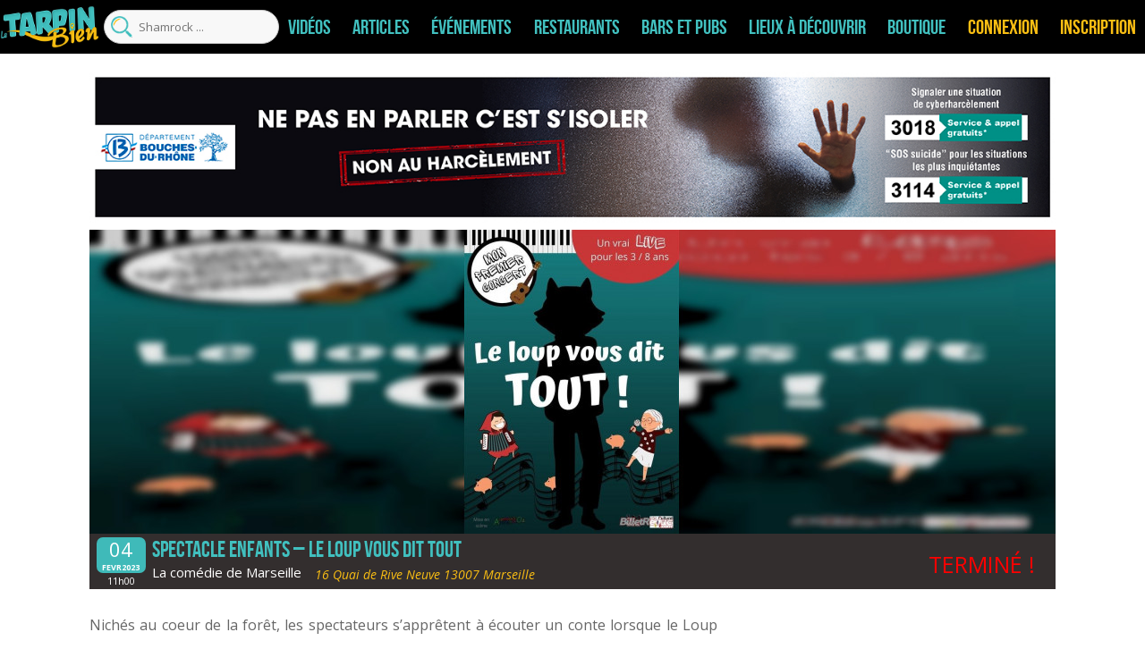

--- FILE ---
content_type: text/html; charset=UTF-8
request_url: https://tarpin-bien.com/wp-admin/admin-ajax.php
body_size: 205
content:
{"hideBtn":0,"venue":108,"post_id":"499591","post_type":"evenement","affichage":"460","vue":"60","interet":"0.130435","billetterie":"105","affichage_recherche":"141","classement":"13626","classement_diff":"123","vue_old":"60","classement_old":"13749"}

--- FILE ---
content_type: text/html; charset=UTF-8
request_url: https://tarpin-bien.com/wp-admin/admin-ajax.php
body_size: 258
content:
            <a href="/api/lien.php?lien=https://dpt13.fr/harcelement_scolaire&id=553968" target="_blank">
                <img style="max-width: 100%;" width="1280"
                     src="https://tarpin-bien.com/wp-content/uploads/2025/10/1280x200_Lutte_contre_le_harcelement_2025.jpg"
                     alt=""/>
            </a>
            

--- FILE ---
content_type: text/html; charset=UTF-8
request_url: https://tarpin-bien.com/wp-admin/admin-ajax.php
body_size: 258
content:
            <a href="/api/lien.php?lien=https://dpt13.fr/harcelement_scolaire&id=553968" target="_blank">
                <img style="max-width: 100%;" width="1280"
                     src="https://tarpin-bien.com/wp-content/uploads/2025/10/1280x200_Lutte_contre_le_harcelement_2025.jpg"
                     alt=""/>
            </a>
            

--- FILE ---
content_type: text/html; charset=UTF-8
request_url: https://tarpin-bien.com/wp-admin/admin-ajax.php
body_size: 336
content:
            <script async
                    src="https://pagead2.googlesyndication.com/pagead/js/adsbygoogle.js?client=ca-pub-6292447103122885"
                    crossorigin="anonymous"></script>
            <!-- Colonne de droite -->
            <ins class="adsbygoogle"
                 style="display:block"
                 data-ad-client="ca-pub-6292447103122885"
                 data-ad-slot="9513820870"
                 data-ad-format="auto"
                 data-full-width-responsive="true"></ins>
            <script>
                (adsbygoogle = window.adsbygoogle || []).push({});
            </script>
            

--- FILE ---
content_type: text/html; charset=utf-8
request_url: https://www.google.com/recaptcha/api2/anchor?ar=1&k=6Leda70ZAAAAAM7d0BCD9iF-7UUDcENeC6jYL_dh&co=aHR0cHM6Ly90YXJwaW4tYmllbi5jb206NDQz&hl=en&v=naPR4A6FAh-yZLuCX253WaZq&size=invisible&anchor-ms=20000&execute-ms=15000&cb=f78l9445lib8
body_size: 45109
content:
<!DOCTYPE HTML><html dir="ltr" lang="en"><head><meta http-equiv="Content-Type" content="text/html; charset=UTF-8">
<meta http-equiv="X-UA-Compatible" content="IE=edge">
<title>reCAPTCHA</title>
<style type="text/css">
/* cyrillic-ext */
@font-face {
  font-family: 'Roboto';
  font-style: normal;
  font-weight: 400;
  src: url(//fonts.gstatic.com/s/roboto/v18/KFOmCnqEu92Fr1Mu72xKKTU1Kvnz.woff2) format('woff2');
  unicode-range: U+0460-052F, U+1C80-1C8A, U+20B4, U+2DE0-2DFF, U+A640-A69F, U+FE2E-FE2F;
}
/* cyrillic */
@font-face {
  font-family: 'Roboto';
  font-style: normal;
  font-weight: 400;
  src: url(//fonts.gstatic.com/s/roboto/v18/KFOmCnqEu92Fr1Mu5mxKKTU1Kvnz.woff2) format('woff2');
  unicode-range: U+0301, U+0400-045F, U+0490-0491, U+04B0-04B1, U+2116;
}
/* greek-ext */
@font-face {
  font-family: 'Roboto';
  font-style: normal;
  font-weight: 400;
  src: url(//fonts.gstatic.com/s/roboto/v18/KFOmCnqEu92Fr1Mu7mxKKTU1Kvnz.woff2) format('woff2');
  unicode-range: U+1F00-1FFF;
}
/* greek */
@font-face {
  font-family: 'Roboto';
  font-style: normal;
  font-weight: 400;
  src: url(//fonts.gstatic.com/s/roboto/v18/KFOmCnqEu92Fr1Mu4WxKKTU1Kvnz.woff2) format('woff2');
  unicode-range: U+0370-0377, U+037A-037F, U+0384-038A, U+038C, U+038E-03A1, U+03A3-03FF;
}
/* vietnamese */
@font-face {
  font-family: 'Roboto';
  font-style: normal;
  font-weight: 400;
  src: url(//fonts.gstatic.com/s/roboto/v18/KFOmCnqEu92Fr1Mu7WxKKTU1Kvnz.woff2) format('woff2');
  unicode-range: U+0102-0103, U+0110-0111, U+0128-0129, U+0168-0169, U+01A0-01A1, U+01AF-01B0, U+0300-0301, U+0303-0304, U+0308-0309, U+0323, U+0329, U+1EA0-1EF9, U+20AB;
}
/* latin-ext */
@font-face {
  font-family: 'Roboto';
  font-style: normal;
  font-weight: 400;
  src: url(//fonts.gstatic.com/s/roboto/v18/KFOmCnqEu92Fr1Mu7GxKKTU1Kvnz.woff2) format('woff2');
  unicode-range: U+0100-02BA, U+02BD-02C5, U+02C7-02CC, U+02CE-02D7, U+02DD-02FF, U+0304, U+0308, U+0329, U+1D00-1DBF, U+1E00-1E9F, U+1EF2-1EFF, U+2020, U+20A0-20AB, U+20AD-20C0, U+2113, U+2C60-2C7F, U+A720-A7FF;
}
/* latin */
@font-face {
  font-family: 'Roboto';
  font-style: normal;
  font-weight: 400;
  src: url(//fonts.gstatic.com/s/roboto/v18/KFOmCnqEu92Fr1Mu4mxKKTU1Kg.woff2) format('woff2');
  unicode-range: U+0000-00FF, U+0131, U+0152-0153, U+02BB-02BC, U+02C6, U+02DA, U+02DC, U+0304, U+0308, U+0329, U+2000-206F, U+20AC, U+2122, U+2191, U+2193, U+2212, U+2215, U+FEFF, U+FFFD;
}
/* cyrillic-ext */
@font-face {
  font-family: 'Roboto';
  font-style: normal;
  font-weight: 500;
  src: url(//fonts.gstatic.com/s/roboto/v18/KFOlCnqEu92Fr1MmEU9fCRc4AMP6lbBP.woff2) format('woff2');
  unicode-range: U+0460-052F, U+1C80-1C8A, U+20B4, U+2DE0-2DFF, U+A640-A69F, U+FE2E-FE2F;
}
/* cyrillic */
@font-face {
  font-family: 'Roboto';
  font-style: normal;
  font-weight: 500;
  src: url(//fonts.gstatic.com/s/roboto/v18/KFOlCnqEu92Fr1MmEU9fABc4AMP6lbBP.woff2) format('woff2');
  unicode-range: U+0301, U+0400-045F, U+0490-0491, U+04B0-04B1, U+2116;
}
/* greek-ext */
@font-face {
  font-family: 'Roboto';
  font-style: normal;
  font-weight: 500;
  src: url(//fonts.gstatic.com/s/roboto/v18/KFOlCnqEu92Fr1MmEU9fCBc4AMP6lbBP.woff2) format('woff2');
  unicode-range: U+1F00-1FFF;
}
/* greek */
@font-face {
  font-family: 'Roboto';
  font-style: normal;
  font-weight: 500;
  src: url(//fonts.gstatic.com/s/roboto/v18/KFOlCnqEu92Fr1MmEU9fBxc4AMP6lbBP.woff2) format('woff2');
  unicode-range: U+0370-0377, U+037A-037F, U+0384-038A, U+038C, U+038E-03A1, U+03A3-03FF;
}
/* vietnamese */
@font-face {
  font-family: 'Roboto';
  font-style: normal;
  font-weight: 500;
  src: url(//fonts.gstatic.com/s/roboto/v18/KFOlCnqEu92Fr1MmEU9fCxc4AMP6lbBP.woff2) format('woff2');
  unicode-range: U+0102-0103, U+0110-0111, U+0128-0129, U+0168-0169, U+01A0-01A1, U+01AF-01B0, U+0300-0301, U+0303-0304, U+0308-0309, U+0323, U+0329, U+1EA0-1EF9, U+20AB;
}
/* latin-ext */
@font-face {
  font-family: 'Roboto';
  font-style: normal;
  font-weight: 500;
  src: url(//fonts.gstatic.com/s/roboto/v18/KFOlCnqEu92Fr1MmEU9fChc4AMP6lbBP.woff2) format('woff2');
  unicode-range: U+0100-02BA, U+02BD-02C5, U+02C7-02CC, U+02CE-02D7, U+02DD-02FF, U+0304, U+0308, U+0329, U+1D00-1DBF, U+1E00-1E9F, U+1EF2-1EFF, U+2020, U+20A0-20AB, U+20AD-20C0, U+2113, U+2C60-2C7F, U+A720-A7FF;
}
/* latin */
@font-face {
  font-family: 'Roboto';
  font-style: normal;
  font-weight: 500;
  src: url(//fonts.gstatic.com/s/roboto/v18/KFOlCnqEu92Fr1MmEU9fBBc4AMP6lQ.woff2) format('woff2');
  unicode-range: U+0000-00FF, U+0131, U+0152-0153, U+02BB-02BC, U+02C6, U+02DA, U+02DC, U+0304, U+0308, U+0329, U+2000-206F, U+20AC, U+2122, U+2191, U+2193, U+2212, U+2215, U+FEFF, U+FFFD;
}
/* cyrillic-ext */
@font-face {
  font-family: 'Roboto';
  font-style: normal;
  font-weight: 900;
  src: url(//fonts.gstatic.com/s/roboto/v18/KFOlCnqEu92Fr1MmYUtfCRc4AMP6lbBP.woff2) format('woff2');
  unicode-range: U+0460-052F, U+1C80-1C8A, U+20B4, U+2DE0-2DFF, U+A640-A69F, U+FE2E-FE2F;
}
/* cyrillic */
@font-face {
  font-family: 'Roboto';
  font-style: normal;
  font-weight: 900;
  src: url(//fonts.gstatic.com/s/roboto/v18/KFOlCnqEu92Fr1MmYUtfABc4AMP6lbBP.woff2) format('woff2');
  unicode-range: U+0301, U+0400-045F, U+0490-0491, U+04B0-04B1, U+2116;
}
/* greek-ext */
@font-face {
  font-family: 'Roboto';
  font-style: normal;
  font-weight: 900;
  src: url(//fonts.gstatic.com/s/roboto/v18/KFOlCnqEu92Fr1MmYUtfCBc4AMP6lbBP.woff2) format('woff2');
  unicode-range: U+1F00-1FFF;
}
/* greek */
@font-face {
  font-family: 'Roboto';
  font-style: normal;
  font-weight: 900;
  src: url(//fonts.gstatic.com/s/roboto/v18/KFOlCnqEu92Fr1MmYUtfBxc4AMP6lbBP.woff2) format('woff2');
  unicode-range: U+0370-0377, U+037A-037F, U+0384-038A, U+038C, U+038E-03A1, U+03A3-03FF;
}
/* vietnamese */
@font-face {
  font-family: 'Roboto';
  font-style: normal;
  font-weight: 900;
  src: url(//fonts.gstatic.com/s/roboto/v18/KFOlCnqEu92Fr1MmYUtfCxc4AMP6lbBP.woff2) format('woff2');
  unicode-range: U+0102-0103, U+0110-0111, U+0128-0129, U+0168-0169, U+01A0-01A1, U+01AF-01B0, U+0300-0301, U+0303-0304, U+0308-0309, U+0323, U+0329, U+1EA0-1EF9, U+20AB;
}
/* latin-ext */
@font-face {
  font-family: 'Roboto';
  font-style: normal;
  font-weight: 900;
  src: url(//fonts.gstatic.com/s/roboto/v18/KFOlCnqEu92Fr1MmYUtfChc4AMP6lbBP.woff2) format('woff2');
  unicode-range: U+0100-02BA, U+02BD-02C5, U+02C7-02CC, U+02CE-02D7, U+02DD-02FF, U+0304, U+0308, U+0329, U+1D00-1DBF, U+1E00-1E9F, U+1EF2-1EFF, U+2020, U+20A0-20AB, U+20AD-20C0, U+2113, U+2C60-2C7F, U+A720-A7FF;
}
/* latin */
@font-face {
  font-family: 'Roboto';
  font-style: normal;
  font-weight: 900;
  src: url(//fonts.gstatic.com/s/roboto/v18/KFOlCnqEu92Fr1MmYUtfBBc4AMP6lQ.woff2) format('woff2');
  unicode-range: U+0000-00FF, U+0131, U+0152-0153, U+02BB-02BC, U+02C6, U+02DA, U+02DC, U+0304, U+0308, U+0329, U+2000-206F, U+20AC, U+2122, U+2191, U+2193, U+2212, U+2215, U+FEFF, U+FFFD;
}

</style>
<link rel="stylesheet" type="text/css" href="https://www.gstatic.com/recaptcha/releases/naPR4A6FAh-yZLuCX253WaZq/styles__ltr.css">
<script nonce="LbFAG-LdzL3vT30ScSJDsg" type="text/javascript">window['__recaptcha_api'] = 'https://www.google.com/recaptcha/api2/';</script>
<script type="text/javascript" src="https://www.gstatic.com/recaptcha/releases/naPR4A6FAh-yZLuCX253WaZq/recaptcha__en.js" nonce="LbFAG-LdzL3vT30ScSJDsg">
      
    </script></head>
<body><div id="rc-anchor-alert" class="rc-anchor-alert"></div>
<input type="hidden" id="recaptcha-token" value="[base64]">
<script type="text/javascript" nonce="LbFAG-LdzL3vT30ScSJDsg">
      recaptcha.anchor.Main.init("[\x22ainput\x22,[\x22bgdata\x22,\x22\x22,\[base64]/[base64]/[base64]/[base64]/[base64]/SVtnKytdPU46KE48MjA0OD9JW2crK109Tj4+NnwxOTI6KChOJjY0NTEyKT09NTUyOTYmJk0rMTxwLmxlbmd0aCYmKHAuY2hhckNvZGVBdChNKzEpJjY0NTEyKT09NTYzMjA/[base64]/eihNLHApOm0oMCxNLFtULDIxLGddKSxmKHAsZmFsc2UsZmFsc2UsTSl9Y2F0Y2goYil7UyhNLDI3Nik/[base64]/[base64]/[base64]/[base64]/[base64]/[base64]\\u003d\x22,\[base64]\x22,\[base64]/[base64]/TW1Bwr0rNsOmMsOvwrs9w7fClcOKw6wIKyvCj8Osw5vCtA7Ds8KNB8Obw4rDp8Ouw4TDp8Kpw67DjhYbO0kAEcOvYRHDnjDCnmEgQlA1QsOCw5XDocKTY8K+w4gxE8KVJsKJwqAjwqg1fMKBw70ewp7CrH48QXMSwq/CrXzDg8KqJXjCqcK+wqE5wqTCkx/DjTwvw5IHNMKvwqQvwq0SMGHCt8KFw60nwoDDsjnCik9IBlHDo8OmNwodwr06wqFTRSTDjjDDjsKJw64tw43Dn0w1w7s2wox/[base64]/DhsOHQMKnSVg1PcOcAMOOw5fDmD3DocOqwqYlw7RVPEp8w63CsCQEV8OLwr0dwrbCkcKUPHEvw4jDkWo6wprDkyNZHlvCtnfDlsOAZUt5w4LDh8OawqAAwr/Ds03CqEjCr1LDlkQFGxjCh8KSw7l+KMKDG11ww4pFw5kIworDnyMoQcOmw6XDjMKMwpDDkMKhZ8K8EMO/[base64]/wojCkMOsR8OyPiLClsK3RyNIB3klw49KaMORw47DgsOtwoV3AsOOOnZLwpzCnRwEKcKpwpzDnU4YaG1kw6nDicKDCsONwqvDpChnRcOFQnjDpgvCsVw8wrQyFcOaTMOvw4LChCDChHk+EsO0wotmaMOkw73DusKXwpB8K3stwr/Cr8OUeDh3VSTCshkdccOkXcKGO3N3w73DoSHCqcKkVcOBWsK/[base64]/wro7wpoow7bCmTMjfcKvYU8kGMKlw7x1Oh8FwoXCtTDCijgSw7vDm0rDgE3CuFRow7cRwrjDo0t+BEDDrEHCscK3w41hw50vM8K+w4zDhV/[base64]/BgLDh8ONFiHCscOfYm3Cj8KOGHjDiMKdFjzCohbChiXCphHDsVPDhxcUwpLCuMOPSsKTw7oQw45Fwr3Co8KTMVNSMw9IwoLCjsKiw7wDw4zCm3LCmTcHKWjCp8OEcjDDusKRBmXCscK1GU/DgxbDlcORLQnDjRrDjMKfwrl2f8OKBww6w6lPwobChcK6w41uNT82w73DucKfI8OPwp/DkMO3w6FbwosbNUVAIQ/DmMKSdmfDmsOawobCnWzCvhPCoMOxPMKPw4l6wqzCqndtIAcQw4LCsyLDrsKRw5fCgEAnwq46w59GXcOswpDDucODBMK/wp9QwqRhw7gtVkxmMj7CjEzDsX7Ds8O3MMKWB2wow4htcsOLTg9Xw4LDv8KYAk7Ct8KNP00bTMKAd8OAKFPDgkgSwoJBLG7CjS5WGU3CrMK6T8O+wobDnggew7kAwoJPwq/DhGANwqrCrsK4w41Fwo3DvMKGw5AbTcOKwojDkxciSMKzGcOOB0cxw79PVDvDq8KVUcKRwrk7W8KLH1vDrkzDr8KWwrTCmcKywptyOMOoc8O7worDvsOHw5Y9w5bCvQnDtsO/wrEPEQddAE0Cw5LChcOaYMOEXsOyPQzCon/DtcKYw6RWwqYWNMKvZRlywrrCjMKRYSt3KAbDkMOKGXnDgldrSMOWJ8Kpfy4IwoLDhcOhwrbDvzYaf8Kkw4zCgcOPw64Cw4s2w7pbwr/DkcOsVsO/JsONw7MLwpwQAMKxbUYzw5jCuRMVw7jCtR42wp3DqGjCsnkSw5DCrsOfwqV9JyvDtsOmwr8CK8O3UcKgw5IpGsOFdmYpbVXDicK2XsKPHMOUaBRFf8K8A8KGQRdtGHPCt8OIwoFiaMO/bG81KWppw4LCrcO+VWDCgDrDtCjDvTbCtsKzw5hwIMKKwpfDjh/DgMKyTQHCoFdeDVNWTMKVN8OhUiHCuC9cw45fA3HDgMKhw47CisOiJF0Dw5rDsW9LTS/ChcK9woHCssOsw6zDrcKnw53DmcOfwrVeMG/CmsKxF0IsWsK9w7Jdw5DDmcOGwqXDrX7DgsKnwqzCkcKqwr8ifsKvB3XDn8KpS8KxZcObwq/Dmkt3w5JMw4IrD8KSVxDDisKmw5TCv37Cu8OuwpPCncOTVBElw67Cs8KVwq7Di2Zbw6QAYMKGw7wPFMOVwpQtwr9YQ01VflDDozl7ZXxuw5Jiwq3DmsO+wonCnCl5wo4LwpwvPBUIwrfDnMO9YcOeAsKob8K3KWg6wqElw7XDuG/Cjj/Dt28tLMKWwq9rTcOpw7N1wobDoVbDuiclwo/DhMKWw7LCusOPS8OtwpPDlcKjwpwvesOyVCd6w4HCscOswr/Dml9UCCcNN8KbBTnCocKjTHzDk8KZw4nDmsKWw4jDqcO9YsO0w7TDkMO5YcK5fMKewoomIHzCjUZjTsKIw67CkcKwc8KAdcOFw6IYLHjCvAvDsjgfBQV3XBxfB3kawqkbw50KwoTChMK/KcKQw6XDvhpKJmlhe8K/[base64]/[base64]/X8OtIzDCssOHw45tAnfDs0obQMKYw7XCmcKXNMOOAsOJEMKew6vCjU/Dn1bDn8K0bMKrwqJOwprCjippXgrDg07CpXd3WghTw5nDjwHCu8OaI2TCh8KpOsOGDsKIXDjCkMKaw6TDpsKjCxfColnDmU06w4LCm8KNw7DChsKRwp53XyTDo8KlwqpdGMONw63DrQ3DvcOqwrTCn0lsZ8O0wpQVI8KNwqLClCNTOF/Dp0gUw7XDvMK/[base64]/CilNpw6wow4xGw4fCs8Kkw7pvwrLCgigtYF96wqQ1w6/Do1rCt0B8wpjCsQRvdQbDkG97wqnCtj7ChMKxQWR7R8O6w6/[base64]/DncOMVyI4wr7DusO/dzwtw61AwoMAIMOkwoJGNMKPwrfDiSXDllMfE8KywrzCpil6w4nCmA1dwpVVw6A6w4czCGPCjALCnx/ChsOBYcOBTMKew7vCscOywp0KwpjCssKdLcOTwpsCw51OEjMdfTICwrPCu8K8AxzDr8KubcKLFsKqCV/CocOwwoHCtn5vbjvDnsOJWcOewo97HzTDjx5Swr7DuTHCtGzDmcOTbcOdTFrDuxzCuAnClMKbw4vCrMORwofDqyA8wp/[base64]/DuErDmsOMCMK3In3CpcOhwonDhMOZQ3bCqEoawqc3w7zCmEJ3wr88WRjDhsKABMKKwqHCiSUNw7wtPjLClxXCoAEjAMO8ITTCiTvDrG/[base64]/w41Iw74XRA/[base64]/DrMK4b0PDmxBiAcKGwpbCslTDpMKhw6dGfjbCoMOXwqnDqXUDw77DqH7DnsO1w6HCq2LDtF/DmsOVw4lTXMOXAsKzwr08Q1LDgkICNMOhw6oqwqTDi3DDrE3DvsOZw4fDlFXCocKTw4LDssKqbHhDV8KcwpXCsMOxc2HDn1TCmMKWQCXCjMK1ScOMwpXDhVHDtcOuw47CkwInw4Qrwr/CrMOCwrLCt0URfRLDtHXDuMKyPMKvFjNvAgAfdMK/wqlUwqTCqWZRw79bwpxvNUl+w7IPGAbCvl/DmxlQwqRVw7/CvsKie8KhUzkawr/Cq8ONEx9KwoInw55PUmbDn8OYw7sUZcOfwqHDtSAPK8OFw6/DonF2w7l0PcO6X2nCpmHCncOqw7JEw6rCi8OgwrjDosK3NnrCk8KbwrIKa8O3w5HDmyEZwo1MaAYywqgDw7/DpMKuMAwJw4tuw67DiMKrGMKMw7xdw4M8L8K+wogBwp3DhD52BhA2wps1w7rCpcKgwofCozVUwrh2w5nDhUTDocOFwpQdTMOBMDfCiXURbXHDocOzJ8Kuw5M/[base64]/[base64]/Dv8Kewqg4w53CqMONYcOHwonDq8OvYMOKXMKDw7IuwrXDvzpjKVzCpTgtIUfDjMKbw4jCh8O2worDgMKewo/Ch1s9w5zDhcOWwqbDtjtgcMOQVm8gZRfDuTfDuGvCp8K/[base64]/CgMKhwrbCtCQ3w7lIw7zCjBHCtsK5wq1ve8O+w6HDjsOjbAnCqB5cwq/Ch29YKcOlwpUZQGbDs8KGfk7CvMO8WMK7PMOkP8KyDFrCr8OrwoLCusKow7bCojEHw4A5w51nwrM+Y8KNwr8GCmfDk8ObRifCjhgmASw9VU7DlsORw5/CtMOYw6nCqxDDtTZ7IxvDm30xPcKNw5nDjsOhw4zDvMK2IcOQRWzDvcK4w5ALw6ZAFcK7fsKDS8O1wpd0WVBzasKFQMOKwoDCslBiLl7Dg8OFHDpgSsKhZ8ODUAhTI8KDwqpIwrd+EVLCuEc8wpzDgB5bVAtBw5rDtMKkwpwKEXLDncO7wqcPWwhXw4YXw4doYcK7Xy/CucO1woTCkxsDBcOKw6kIwqITZMK9CsOwwpc/O04XEsK8wrXCqgTDkhU1wq9Hw5HCqMKww51MZ3XCmUVzw7wEwpjDlcKEQ0Q9wpXCoWpeLB8Qw4XDosK4bcKcw4zDhsK3wpHDm8K6w7kPwrEXGzlVc8Oowo3CpgNqw5/DisKLOsKxw6HDhcKUwpXDlcO8wqHCrcKBwqXCiVLDsEHCs8KewqtkYsK0wroVLGTDvTMNJD3DpMOcFsKyasONwrjDqw9EKMKhHzXCisKif8Knwqdlwp8hwrBHAcOawoB/cMKaWxNUw652w7fCpGLDnUE3clzCr0jCrDgJwrABwrzChnkNw4DDisKmwq0rFlXDuS/Dj8OWL13DiMOWw7cgH8OBw4XDmQAGwq43w73Cl8KWw5sAw7UWBxPCsG5/[base64]/Cji4bwqsCbygKwrJJw6R9EMKdM8OYw6nCk8Kbw6oJw5vCgMOpwo3Ds8OcSjjDvBzCpSkzaj1BIlvDv8OlLsKeYMKqMcOnF8ONN8O0J8Odw63DmSUNW8OCX38dw6jCnyTCgsOtw6/CijzDoB0Gw4IiwpXCh0cYw4DCgsKSwp/DlkvDg1/DjDrCmm8aw5TCnFcICMKiWBXDpMO6GsOAw5vCmjcKecO8IFzCi17Cvw0aw79uw7/ClRnChUjDtXjDnVc7YcK3McKvcMK/QHDDjcOfwo9vw6DDicOlwr3CtMOfwq/CosOWw6/DjsKrw4YUT2Z0Sy7CncKQDztXwqY5w7wCw4PCmg3ChMK9OUXCgyfCr3bCvEFJaAPDli1MWABHwpAbw6phNg/DvsK3wqvDuMORTSFYwpQBCcK+w6FOw4RSeMO9w4HCoiQVw59jwq3DpWxPw7RrwpvDgxvDvWDCkMO8w4jCn8K5N8Oaw63DvWs/wqsUwphkwo9jdMOVw5ZgK05+JyXDk2nCm8Oww5DCoSDDq8K/FnPDtMKVwo7CtsOBwoHCp8KnwrdiwolPwpsUeGVDw7cNwrY2wr/DpXbCplJ2ARYswpHDqCguw6DDsMOJwo/DohsXaMKgw5s4wrDCucKvY8KHPwDCiQLCgkLCnxMMw5JswpLDtAZAQcKtUcKdc8Ofw4pUOnxrMh3CscOBSWIzwqHDhEPCnjPClsOTZ8OPwq4ow4BpwpMkw7jCqTrChyFWaQQuZibCmUfDpjrDlQFGJ8OTwpBNw6/DukzCq8Ksw6bDj8KWQxLCh8KIwrM9wqLCkMKjwrI4L8KVXMOvwr/Cv8Otw4phw743HcKfw7PCrcOnBMKUw5EySsK+wpdQZjbDt27Dn8OHdcOsVcORwrzDtBEJR8O0UsO9wrxAw6hbw7RWw4JdLcKDWk/ChkNHw64AJFdXJmLDm8K3wrYeNsOBw43Dg8Oww4BfRRlmK8Kmw44cw4cfCx0fX2zCssKqPlzDicOKw5sDCBjDqMKbwqvCuSnDty/[base64]/CrW3CgcOGw4tEw65bw78RLcOJwpEHw4IBw6/DvFVwHsKGw5www6wkwrDCjE85Nn3DqMOEVzQ2wozCr8OMwqDCi3LDqMK9L24fHlYBwqVmwrLCvxXCnV9DwqgodVPCnsK0T8OTZsKCwpjDiMKZwozCvgDDhyQ9w7zDncKZwolyS8KSPGPCh8O4dV7Dmz1yw7xawrAGBQzCnVUmw7zDtMKWwp8vw6MKwq/CrUlFA8KQw5oMwqlQw64ceDTClmjDlDhmw5/CoMK3wqDChlMXwpFHHynDrBPDoMKkcsKvwp3DsRTCk8O3wp0hwpJcwosrLVzCpXMDBMObwoUuY2PDn8OlwqBSw7N/EsKIW8KkPA1Jwp5Ow6Nqw6sIw4h/w4A8wqrDqcKpE8OpbsOXwo1/TMKoWMK1wpRwwqTCh8OIw4fDr3/CrsKCbRNARsKPwpLDlMO9AcOcw6LClUV3w4I0w5AVwrbCoGLDq8OwR8OOAMKgX8OLKcOvNcOewqTCn3fDlMOOw6fCnHTDqULCgyzDhTjDl8OIw5FXJMOLGMKmDcKBw6dBw6dywrsLw7dqw5glwp81Hk1RDsKBwoAKw57CriwREjMzwrXCqF84w447w5sJwpfCvsOiw4/[base64]/[base64]/w73CiU/DvlDCjMKDa8Kvw7Rgw5fCkzUcw6NGwoDDpcO9Kx8Vw4JRYMO6C8OnHxFHw7DDhsKiYTFMw4HDvH4Ww6UfM8K6wqRhwplgw6RMecKZw7oVw4AcfABDV8Odwot+wqHCnG4RRlnDiEdywrrDuMONw4IxwpzDrHM1VsKoZsKJTRcOwoczw5/DqcOKPsOAwqY6w7I/JMKSw7MGWRRIMsKuKMKLwqrDhcO3LcOVbDnDjnhdNiUQfFd5w7HCjcOjCMKWGcOnwoXDsm3CvSnCiCROwo1Uw4XCoUw4OSlCUcOXVBs9worCgETDocKDw4kJwovCjcOHwpLCvsKCw699woHDrg96w7/Cr8Kcw5jCoMOYw6/[base64]/[base64]/DqUDDjnfDg2DCncOcbzp9NVcvMnUfYcKRw6xdJh8iVcOpWMOWFcKcw48WdXUQbgFkwp/CisOiWVQ4GBfDscKYw6Ahw5XDh1d0w6EYBRs1QMO/wpNOB8OWP2NWw7vDicKVwqNNwptcw7AHO8OAw6DCmcOiH8O4SmNqwpPDuMO4w6vDhRrDjQDDosOdR8KNHS4Cw5DCiMOOwoAASiJww6/DqQ7CssK+TcO8wrxSdDrDrBDCj2J1wrBEIRJBw6YOw6nDk8OGQHHCrwPDvsOJYEXDnyfCvMOuw65cwrHDrMK3MFzCtRYsOCTCtsOCwp/DnMKJwpV/[base64]/DhsKzw54/wp4Gw6N8RMO3w4LCo0fDpQDCkBhjHMK8K8KPAXgjw7IydsOGwpEfwplDU8Khw6kcw6UGWcOiwr5NAcOqCcO7w4cXwq4QMcOUwpRGMRU0WXFEw4QdYRPCoHxXwqbCpGfDpMKSOjXCisKWwqjDtMKywpQzwqIoPCAWTCUzD8Ojw70nY3AKwqdUcMKvw5bDlsOsch/[base64]/Co2zCv2t5w7PCtMOuwpd6w44EAsODwopHLWFSUcKPWRXDrzrCicOtwrpOwrpqwpPCuQbCuBkuUFcAIsOjw6HDn8OGwr5aZmchw4xcDFDDhFI5WX4/w69mw4oGIsK1PcKtEV/[base64]/dMKzLcKjb2kUwr7CusOpNsKEQ8K/ekk9w6/Cth4fJwgTwqnCmBHDrsKpw4/DmlDCgcOGOh7CjsKkEMKxwoHCsVNvb8KiMcKbVsK8GsO5w5LCglfDvMKsLHlKwpB+AMOSO24cLMKfBsOXw4nDpcKWw6HCn8OSCcKxezxjw77Cq8ONw5o/wpzDoUfDkcOjwr3CmQrCtU/DiQ8yw4HCnhZvw4XCnDrDo0Rdwq7Dkm/DisO7VX/Cp8KkwotjW8OqPGg1QcK8w6Z6wo7DtMK3w7rCpyktScO9w77DpcKfwo1BwpoSAcOqUkjDoWrDncKJwpfCpMOkwolfwrzDlk7CujvCpsO+w5t5ZmxGa3fCo1zCpVrChcKJwoDDkcOPO8KkTMOxwooFL8KwwpVZw61UwppmwppnK8Oxw6bCtT/ClsKpS3EFC8KBworCq3Jvw4B2R8OdDMOKcDLCkXxxLUzCvy9iw4YcYMKxF8Kow7nDt2vCgz/DusKjVcOMwo7CvzDCikjDs0XCqzcZIsOYw77Dn3Zawpgcw6nDnEYDGGoHRxhFwo7CoGTDq8OifCjClcO4QCEhwrQJwq1QwqEjw67DggtKw6fDvhjDmcO4Jm7Chhs5wrXCoTcnG3rCrDgNc8OGSnnCh1kFw7XDrsK0wrQ2R3rCqX87PcKMFcOQw47DtjDCpELDt8O/W8K0w6DCu8O8w51dRg/[base64]/DtQRYw4ASNsOBw63CnMOaw4AHHMOJworCqHTCq1gMdWsfw5xZDULCoMK6w5p4MzROX1oNwpNNw5QDS8KMMzQfwp4cw79ydxHDjsOdwoFNw7TDgGF0YMOKdE5hAMOEw6PDrsKkCcOFAcOhb8Khw69RPWZIw4hlO2vCjzPDoMKkwqQTwoUxwq8COg3CscO4dFU1w4/DkMK0wr8Ewq/DisOhw5FPXzoGw6FBw77Ck8KLKcOEwrNPMsK0wrtEesOOw69NbW/CoGjCjRjCtMKqT8O5w57DmR94w6kzwo4Awolbwq5gw6RDw6YrwqrCiEPClyTCuzbCuHZgwo9hZ8K4wrN6CAceOiJbwpA+wpYuw7LCiUIeMcKKNsOuAMO8w7rDlCcdGsO5w7jDpcKgw6TCvcKLw7/[base64]/DqsOjPMKaasOMQsKKecKMw6/CqsOAw5NcZUDCsSDCgcOcTcKIwoPCn8OaHh4BVMO4wqJgXQFAwqBZHR7CqsOOE8K0woU+W8Kgw5orw7vDjsK2w6PDjsOPwpDCq8KWDmDCtS8two7Dpx3CkVXDncKyQ8Okw4drPsKEw6RZVcODw6RdfVYOw7tVwo/CnsKiw6fDm8OkR1YNCMOqwq7Ck1TCk8KIQMKcwpjDlcOVw4vCsg7DmMOowrB9A8OIW3sROsK5cR/DogIIacOQaMK4wqh1YsO8wqHCk0QNAgNYwosNwrPCjsOPw5XCqcKoaBxIUcKXw7ErwpjCq2BkfMKjwp3CtcOgQAxUD8OHw6JWwpvDjcONLlrClR/Cq8KWw5RZw5rDqsKGWMKtHwDDncOkDwnCtcO7wqzDq8Krwr4ZwobCtsKMF8K0FcK9MnzDrcOLXMKLwrgkZgxgw7bDtMOiAkJmQsOhw6oBwqrCvsO/L8Ogw4cew7YlWmVlw5gOw75MbRR7w4howrrCmMKZw4bCqcOdFWDDimfDu8KIw7F2wogRwqZJw5hdw4JdwrHDr8OffMKNS8OIfmQfwqDDqcKxw5zCmMODwpB9w6fCncOVQREqNsOcBcKbBVUtwo/DlsOrCMOufBVSw4fDuGrCn3N0H8KCbSZDw4PCi8Klw5rDoUsuwoYIwqjDq3LCnCDCqcKTwo/CvQVOasKEwrzDkSTCnRpxw4N8wrHDjcOIEyJLw64XwqLDrsOsw6lTB0zDtcOcKsOLAMK/KW44YywWGMOrw5I/JgvCrcKEUMKHNsKqwpvCrMOvwoZLIcK6DcKSEm9sScO6R8OeB8O/[base64]/DmlLDgMOTCMOhw4kACkTDjsOOSMKNMcK4ZcOFD8OWSsK/wr7Cm2NbwpBxbnp4wpd3wqpFL20lB8OQMsOmw43DqsK9FU3DthBwZ2/DgDLDrXbCvMOdP8KnS0bCgDMcSsOGwo/Dj8OBwqEFC1g+wpNYQnnCjEo4w4xBw7NUw7vCq1HCl8KMwpjCkULCvEVYwpjClcOnP8OXSzvDu8KOwrsewonCuDNSCMOUQsKRwrM9wq0uw6IgXMKYFR5MwqXDq8KlwrfCiF/Dk8Olwosow6Bhe0UDw70NNkhVZcKMwpzDmQrCvcO3GMOvwp15wq7CgSVHwrvDjsKVwp9FdMOgQ8Kuw6J2w4DDk8KOMcKiKihew48ywqbCisOlIsKHwqDCicK5woDDmwYAIcKLw4YSTHpnwrvDrD/DkxTClMKUbG7CuyLCtcKBBCRReRUecMKfw45gwrpjXCzDvnJ3w5HCowx1woPChR3Dr8OLeSJBwqkUcSk/[base64]/[base64]/[base64]/Ct8OJw55zw7PCtF94KMK8Y8KWwpt2GVrCrQYYwr4FIsOowpZ5MkDCjMO9w4Ina1o1wrPDjFoMVHclwqU5csKNCsKPP2BlG8O5NyrCny/CrTJ3BAYGCMO8w7jCpBRxw4gHWXoywpUhPmDCow/Cu8O3a1h4e8OOBMOhwpAWwrPCn8KMS3Mjw6jCgFApwqINP8KEVxI7YA8qRcKlw5rDm8Ojwp3Ch8Oqw495wp1dVUTDg8KeaxTCtDFDwrdEfcKcwobCsMKGw5zDiMO9w44pw4gew7fDncK5EMKjwpzDlkxPYlXCrcOYw6Jzw5EAwrQQw6/CuCQJfRRZXnRNSsOnUcOHSsKCwprCkcKNd8Oww71uwq1/w50YNjXCtDE4cxTCig7CkcKdw7/[base64]/Cs8KAw57ClG04w5Jkw5vDkyHDplLDs8OEw7PDuHAhVUZBwrV3AR7Dhk/Ch2VCCVR2NsK3WsKdwqXChD0QARnCuMKqw6bDhnXDssKRw7/DkD9Uw4AacsOiPFwMZMOJLcOPw63CpFLCmhY9dFjDncKQR0BRbgZSw4/DsMKSIMOOw7hbw6QXQy5JZsOWbsKWw4DDhsOWPcOWwrkxwr7DmTXCuMO/w6jDjwMmw6URwr/Ct8K+ETEvP8OHfcKobcOvw4xww70OdC/Dhkgwc8K0wo8swrzDohLCoADDmTXCucOJwqfCl8O4IzsBcsOrw4zDpcOzwoHCqcORc1LCnETDt8OJVMK7wo9Xwp/[base64]/CglXc8OfCWNUZMOaBVTDjCpDw4HCjVkxwpXCtg7DrCdAwpFcwrDCoMO/w5DCjAV+KMO9X8KfNjhfbWbDsDLCqcOwwqvCvmpDw6rDocKKU8KPMcOAeMK3wpfCgT3DncOqw4pSw51Hwq/CqCnCjiQpUcOAw57CusOMwqUoecO7woTCqcOqETvDsRjDqQTDoEsTVHbDgcOjwqF/O0bDq2NuOnIPwqFRw7vCizh1Y8Ojw4FmVMKsfx4Dw5EsLsK1wqcZwq18b2cQXMKsw6RJdkPCqcK0DsKswroBDcOow5gIWlvCkH/CnRHCrTnDkU0dw6QVbcKKwoFlw78DU2nCqcKRMcKiw6vDv0nDsjYhw5PDtk/CpHPCo8O3w7HDqxYRf3/DkcO2wqc6wr8gD8K6ExDCpcKlwoTDsABIJlrDh8Oew5xYPmXCtcOKwolcw5LDpMO8c1hjQMO5w7FJwq3Dq8OUJcKTwr/[base64]/Di1d/wq0AGsO+wpBmTsK/SCBWwrUzwrl2wqvDrWLDhDPDqHXDlksQcC5yCcK0UUDCu8Omw7kgAMO3X8OKw6TCuTzCq8OuVsOtwoAUwpYkQxYDw4FNwo8YF8OMTsOOfltjwrvDnMOYwrjCmsOQP8OLw7rDiMO/[base64]/CrCfCrMOgWmrCrcKaOETCr8KULG88DDNTPXVsZRLDvjVnwoxPwrM7A8OhXMK/[base64]/ClMKowrI5JsOYw6zDoQADw4daE33Dk38jw6BbNhZURiPDoiFDMXJKw4tsw6BIw7HCvcO2w7fDolbDpTlow4/CslhSEjbDicOWMzY/w7N2ZCrCucK9wqrDoGvDsMKqw7Vgw5zDjMOZEcKvw4UXw4nDq8OkTsKzS8Kjw6/CtDnCtMOrIMKaw5ZDwrMaRMOvwoBfwpQpwr3DmQ7DsDHDlgpqOcKRE8KgdcKSw6IDHE4QP8OrcjLCkn1mQMKaw6JQWB01w6zDt2nCqMKOWcOVw5rDo0/[base64]/[base64]/Dm8OvOXPCtgY3AcOGeMKcw5zDuXFqK3s8WcOpBMKTXsKNw5huwofCvcOSH3nCtsOUwqBfwqxIw7/CrEpNw60pTx92w77Dh0ZtC3YEwrvDtwYQQ2vDnsO6RTrDv8O1w4o0w6tUWMORejpgZMOLQAQ5wr4lw6YWw6DClsK3wowlbXtHwqx8PsOlwp7CgWhAfzJ1w4APIWXCsMK3wqVKwqUBwpDCosOhw49swqdDwpnDgMK4w5PCjFDDlcK/fgFRIGwywpBgwr01RsORw4XClAQnNgjDvcKuwrlFwpATbcKtw61bc2jCvSJXwoYIwqjCtwfDow8qw67DsHHCmB/Cp8Onw6Q7LFkCw6g8LMKuZ8Kfw6LChF/CpBTCojbDjMOYw4vDgsKyUsO8FsOXw4JRwpUUNWRLIcOiPcOGwokxaV5uFnYlTMKHHltYDi3Dt8KWwo0LwrAfNzzCv8OdIcO/V8Kvw4rDi8OMGjZKwrfChQlNw45yDcKXDcK2wqPDtyDCgsOsacO5w7J6dlzDu8OGwr88w5ZFw77DgcOlVcKuNTIPQ8K8w6/[base64]/Dj1oJwqYIA8KBw7/[base64]/JMOfwqc4w60ywqA2wq7CvsOvw5hwWnU/A8Oxw65cLMKdb8O8HUbDv0QGw7PCnFjDnMKGbWHDucK7wp/[base64]/CnsOEwoNFYcKiMV5mcEs6wqTCv8OJfsKVwpLDmj1bFmjCnWYTw45hw7/Cl1FTUBhrwo7CqyI8WHwnLcKnHsO5w5wew47Dnx7DuVdOw5fDpWwrwo/CrFkAd8OxwoBaw4LDpcO1w4LCsMKiBcOywo3Ds3ccwpt4woB4RMKjKMKcw5oVa8ODwogbw4sZSsOuw6YjPxPDqsOUwrcKw7k/BsKeHMORw6XCtsOGGhhlWnzChF3CgjvCjMK6WcOmwrXCosOeGQclNjnCqi5QJCl4M8K+w5QAwrQ6blQdOsO8wpo4QMKgwrx3WcO9w7skw7TCrwDCvwNyBsKiwpXCpsKDw7DDvsO+w47DgMKBwprCo8KYw5FFw6Z+JsO2QMKsw5J/w4bCui1HCXxKDsK+MmRwPcKNNSjDuBpicH90woXCg8OCw5HCrMKDSsOSeMOGVVRCw4dWwrHCm0wQSsKodkHDv1rCgsKEOU/CucKkccOKWiMXMMKrBcOxPDzDunZ7wpUdw4gtWcOAw63ChcOZwqzDuMOBwpYtwrNjw7/CpVvCiMOjwrrDlgHChsOAwrwkXsO2Oh/CgcKMDsKcS8Kowo7Cp3TChMKCcMOQK14vw6LDlcOCw4gCLMK7w7XCnyjDu8KmPMKFw5pdwrfChMOswqTCvw0+wpcWwpLCo8K5IcKow7/[base64]/Dl8K3e8OudHMFPVBneF/CtsKhw613wpNmNiBPw5nCu8OJwpXDocKVwoDCh2ssesKSJxbCgy0cw6rDgsOkXMOYw6TDoSjDs8KnwpJUJ8OjwoHCvsOvSDYyVMOXw6nCuGVbegY2wo/DlMOPw7tLWnfCjMOswrrCosK7w7bCoTEZwqhtw7jDrjrDisOKWilFdWc1w6VkT8Osw51SeS/[base64]/w5nCvWPDpErDrXNuQTl9w7fCt2XDs8Oaw7YNwoh4G1d6w7UgOWF0CMOjw7gVw6xCw4B1woXDhsKVw7rDpjLDvSfDmsKqekZXbkLCmcOPwo/CpxPDn3ZJJ3XDt8ORb8OKw4BaGsKOw6/DpsKXLsKVWsKEwqkCw4MfwqRowqzDohfCtlVJRsOUw5dQw4o7Eg5bw5MqwoXDiMKAw5PCgGRkQMOfwprCv3QWwqfDusO2SsOyS3vCpTbDnSXCq8OVS0HDusKuQMO/w4ZbfyceTCPDmMOrRRzDlGh8AGhdOXzCrHbCucKFG8O/YsKvSXvCuBjCizzDsnlqwooLf8OxaMOVwp7CkGhQa3PCpMKyEAFAwqxWwoEgw6kQXikiwpw+MwXClhPDsFhRwqnCqMKXwr1Hw6LDnMO1Z3YsTsKebsONwoVHZ8OZw7ddJm48w5HCpS0bSMOHa8K2HsOJwp0mbMKqw5zCgQQCFzMhQcK/[base64]/CgcKOGsOXKcKSw4NlbX9ow7EHJ8OuaFN4Ui/[base64]/[base64]/Cp8KGw6wrwqLCusOEwqhHwp8lw5RhLx/[base64]/[base64]/P217wqJrR8K1dHfDnn3Cp0ZMLjTCncKSw6o9dmrCrg/DpjDDv8K6CsK8ZsOnwopOBMKEVsK7w705wqTDsQh4wqMdNsOywqXDssOCaMOlfcOZRBHCr8K/RcO0w6dAw48WF0MHfcK0wqXDuX/[base64]/Dg8O/wojDjnPCo1DCjcKvwrrCvG/DjnzDihnDisKlwoPCs8OhLcKUw54tBsK9ecKEP8K5PsKqw4hLw79Aw4PDm8KvwrtuDMKvwrzDviJeUMKmw7lowqsQw4F5w5x+VsKrJsOsAsK3BRQqZDV+eQTDklTCgMKlAMOyw7BUT3JmOcO/w67Coy3DhX8WNMO8w7PCn8O4w5/[base64]/w4cRwosvw4xMfkJRbjzCilpvwocNw4UWw7/[base64]/wpokw57Cnll1wpshdsKYC8KNwp7DoRoCw7nDnMO8cMO+wr10w7AgwpjCvyYMGHLCuGnCqcKiw6XCjUTDl3osYj8mE8Kqwr5Kw57DrsK/[base64]/Dg8KmwqIISFlZw7U4wrM3S8K6FsOMwqnCoh3Cg0fCn8KFRgpGd8KLwqLCtMKlwo7DqcKxeQE4Y13ClinDkMOgYVMOIMKcR8OWwoHDocOULMODw7MNf8OPwrhFUcKUw4rDkT5rwo/Dt8KcQ8O3w6AywpFZwonClMOORcK9wqpfwpfDnMOMCxXDrGN8w7zCu8OUXD3CvmDCusOEasOJOgbDqsKOdsODIjYMwrMiH8O6KV80w5oafQtbwos8w4AVOsKlAMKUw655dAXDhFbChkM6wrvDqsKpw51+fsKXw53DrQjDrW/ComRYM8KNw6jDvRHCqcOleMK+LcKGwqwYw71ufmllLQ7DocO1IWzCn8O6wqvDmcOaFBp0QsK1wqBYwoPCkhwGYhtCw6cWw7c2fGlJd8Omw4lKXn/Cr3/[base64]/DmMOgN8O/w6DCqwgNwr5Yw7Q1fTBZw4jDn8Kwwr7DnD/CrcKoN8K+w60hLMKbwph7RG7CpsOpwoHDtRLCo8OBbcOGw5fCvHbCl8KpwrETwprDnSYpSApWQ8KEw7IKwqnCr8K+ccKewrzCosKzwrLCi8OLLwcYFcK6M8KRRS0VDGTCjCNRwpMOCkfDnsKlD8OcVcKGwqEAw6Q\\u003d\x22],null,[\x22conf\x22,null,\x226Leda70ZAAAAAM7d0BCD9iF-7UUDcENeC6jYL_dh\x22,0,null,null,null,0,[21,125,63,73,95,87,41,43,42,83,102,105,109,121],[7241176,657],0,null,null,null,null,0,null,0,null,700,1,null,0,\x22CvkBEg8I8ajhFRgAOgZUOU5CNWISDwjmjuIVGAA6BlFCb29IYxIPCJrO4xUYAToGcWNKRTNkEg8I8M3jFRgBOgZmSVZJaGISDwjiyqA3GAE6BmdMTkNIYxIPCN6/tzcYADoGZWF6dTZkEg8I2NKBMhgAOgZBcTc3dmYSDgi45ZQyGAE6BVFCT0QwEg8I0tuVNxgAOgZmZmFXQWUSDwiV2JQyGAA6BlBxNjBuZBIPCMXziDcYADoGYVhvaWFjEg8IjcqGMhgBOgZPd040dGYSDgiK/Yg3GAA6BU1mSUk0GhwIAxIYHRG78OQ3DrceDv++pQYZxJ0JGZzijAIZ\x22,0,1,null,null,1,null,0,1],\x22https://tarpin-bien.com:443\x22,null,[3,1,1],null,null,null,1,3600,[\x22https://www.google.com/intl/en/policies/privacy/\x22,\x22https://www.google.com/intl/en/policies/terms/\x22],\x22OT3ZuuHBih1pEfPoe04m6OfK+eLOht2yEBMn4SALCLc\\u003d\x22,1,0,null,1,1762553895693,0,0,[88,39,63,120,63],null,[226,238,121,235,244],\x22RC-Iz22WSLCOGWXnQ\x22,null,null,null,null,null,\x220dAFcWeA634XqO6pZUT7e3QQrsdB-SSe2MaS4cS4tLMzygnXnzJHCtjHWFcLeXhbBPio4dhHMlCb-P--Ob7D-a9a56E7TdXjb1AA\x22,1762636695725]");
    </script></body></html>

--- FILE ---
content_type: text/html; charset=utf-8
request_url: https://www.google.com/recaptcha/api2/aframe
body_size: -248
content:
<!DOCTYPE HTML><html><head><meta http-equiv="content-type" content="text/html; charset=UTF-8"></head><body><script nonce="hPNfy5qPUpglHDFbXEDZdg">/** Anti-fraud and anti-abuse applications only. See google.com/recaptcha */ try{var clients={'sodar':'https://pagead2.googlesyndication.com/pagead/sodar?'};window.addEventListener("message",function(a){try{if(a.source===window.parent){var b=JSON.parse(a.data);var c=clients[b['id']];if(c){var d=document.createElement('img');d.src=c+b['params']+'&rc='+(localStorage.getItem("rc::a")?sessionStorage.getItem("rc::b"):"");window.document.body.appendChild(d);sessionStorage.setItem("rc::e",parseInt(sessionStorage.getItem("rc::e")||0)+1);localStorage.setItem("rc::h",'1762550297728');}}}catch(b){}});window.parent.postMessage("_grecaptcha_ready", "*");}catch(b){}</script></body></html>

--- FILE ---
content_type: text/css
request_url: https://tarpin-bien.com/wp-content/plugins/acf-multi-dates-picker/assets/css/input.css?ver=1.0.0
body_size: 110
content:
.hide{
	display: none;
	opacity: 0;
}

.pdg-acf-multi-dates-picker-input{
	min-height: 0 !important;
}

--- FILE ---
content_type: text/css
request_url: https://tarpin-bien.com/wp-content/themes/Divi-child/style.css?ver=1725610391
body_size: 33989
content:
/*
 Theme Name:   Tarpin bien
 Description:  Tarpin bien Theme
 Author:       Raphael Couloud
 Template:     Divi
 Version:      1.0.0
 Tags:         light, dark, two-columns, right-sidebar, responsive-layout, accessibility-ready
 Text Domain:  Divi-child
*/
/*@import url("../Divi/style.css");*/

/* =Theme customization starts here


-------------------------------------------------------------- */
/*@font-face {
	font-family: 'bebas';
	src: url('font/orgovan-webfont.eot');
	src: url('font/orgovan-webfont.eot?#iefix') format('embedded-opentype'),
		url('font/orgovan-webfont.woff') format('woff'),
		url('font/orgovan-webfont.ttf') format('truetype'),
		url('font/orgovan-webfont.svg#bebas') format('svg');
	font-weight: normal;
	font-style: normal;
}*/


@font-face {
    font-family: 'learning_curveregular';
    src: url('font/learningcurve-webfont.woff2') format('woff2'),
    url('font/learningcurve-webfont.woff') format('woff');
    font-weight: normal;
    font-style: normal;
    font-display: swap;

}

@font-face {
    font-family: 'bebas';
    src: url('font/bebasneue-webfont.woff2') format('woff2'),
    url('font/bebasneue-webfont.woff') format('woff');
    font-weight: normal;
    font-style: normal;
    font-display: swap;
}

@keyframes heartbeat {
    0% {
        transform: scale(.95);
    }
    20% {
        transform: scale(1);
    }
    40% {
        transform: scale(.95);
    }
    60% {
        transform: scale(1);
    }
    80% {
        transform: scale(.95);
    }
    100% {
        transform: scale(.95);
    }
}

.article .entry-content{
    font-size: 18px;
}

.aspect_ratio_home .banniere_home_slide_right {
    background-size: contain;
    background-repeat: no-repeat;
}

.banniere_home_slider:not(.slick-initialized){
    display: none;
}

.weather-widget {
    background-color: #333333;
    display: flex;
    padding: 25px;
    flex-direction: column;
}

.weather-widget h3.et_pb_module_header {
    color: #FFF;
    font-size: 15px;
    font-weight: bold;
    line-height: normal;
}

.weather-widget-head {
    display: flex;
    justify-content: space-between;
    align-items: center;
}

.weather-widget-element {
    display: grid;
    color: #FFF;
    grid-template-columns: 1fr 1fr;
    gap: 0px 10px;
}

input#assistant-input {
    width: 100%;
    display: flex;
    margin-top: 11px;
    font-family: "Open Sans";
    font-size: 17px;
    transition: all 0.2s;
}

.assistant-container {
    max-height: 400px;
    overflow: auto;
}

.assistant-message.assistant-message-welcome{
    color: #41c0bf;
    font-size: 18px;
    font-weight: bold;
    margin-bottom: 10px;
    margin-top: 11px;
}

.assistant-message.assistant-message-user {
    color: #41c0bf;
    font-size: 18px;
    font-weight: bold;
    border-bottom: 3px solid #41c0bf;
    margin-bottom: 10px;
    margin-top: 11px;
}

.assistant-message.assistant-message-assistant {
    color: #FFF;
}

.agenda_block_type{
    color: #ffffff;
    font-family: "Bebas";
    font-size: 20px;
    background-color: #41C0BF;
    width: 160px;
    display: inline;
    padding: 1px 10px;
    line-height: 23px;
    text-overflow: ellipsis;
    overflow: hidden;
    white-space: nowrap;
    text-align: center;
}

.agenda_block_title{
    font-size: 27px;
    font-family: "Bebas";
    color: #FFFFFF;
    padding-top: 7px;
    display: block;
}

.agenda_lieu{
    color:#F2BB32;
}

.essentiel_grid{
    display: grid;
    grid-template-columns: 1fr 1fr 1fr;
    gap: 40px;
}

.block_home_vues {
    font-size: 13px !important;
    font-family: 'Open Sans';
    color: #FFFFFF;
    display: none;
    align-items: center;
}

.slide_collegues .slick-dots button {
    color: #FFF;
    background-color: #FFF;
    border-radius: 50px;
    width: 12px;
    height: 12px;
    border: none;
    overflow: hidden;
    opacity: 0.3;
    transition: all 0.2s;
}

.slide_collegues .slick-dots button:hover {
    opacity: 0.8;
    transform: scale(1.1);
}

.slide_collegues ul.slick-dots {
    list-style: none;
    display: flex;
    justify-content: center;
    align-items: center;
    margin-top: 20px;
    gap: 10px;
}

.slide_collegues .slick-prev,.slide_collegues .slick-next{
    display: none !important;
}

.liste {
    display: grid;
    grid-template-columns: 33% 33% 33%;
    gap: 20px;
    padding-right: 7px;
    overflow: hidden;
}

.block_home_info_circuit .contenuInfoParcours {
    display: flex;
    align-items: center;
}

.block_home_info_circuit .duree{
    filter: contrast(10);
    color: #FFF;
    background-size: 20px;
    height: 20px;
    font-size: 16px;
    display: flex;
    align-items: center;
    padding: 5px 10px 5px 23px;
    width: 48px;
}

.liste_lieux{
    display: grid;
    grid-template-columns: 100%;
    gap: 20px;
    max-height: 1000px;
    overflow-y: auto;
    padding-right: 7px;
    overflow-x: hidden;
}

.liste_lieux .block_home {
    width: 100%;
}

/* Pour Webkit (Safari et Chrome) */
.liste::-webkit-scrollbar {
    width: 10px; /* Largeur de la barre de défilement */
}

.liste::-webkit-scrollbar-track {
    background: #222; /* Couleur de fond de la piste de défilement */
    border-radius: 50px;
}

.liste::-webkit-scrollbar-thumb {
    background: #444; /* Couleur de la barre de défilement */
    border-radius: 50px; /* Pour arrondir les coins de la barre de défilement */
}

.liste::-webkit-scrollbar-thumb:hover {
    background: #555; /* Couleur de la barre de défilement lorsque la souris est dessus */
}

/* Pour Firefox */
.liste {
    scrollbar-width: thin; /* Largeur de la barre de défilement */
    scrollbar-color: #888 #f1f1f1; /* Couleur de la barre de défilement et de la piste de défilement */
}





.block_home_content {
    display: flex;
    flex-direction: column;
    padding-left: 15px;
    height: 110px;
    flex: 1;
    overflow: hidden;
    justify-content: space-between;
}

.block_home {
    display: flex;
    width: 100%;
    cursor: pointer;
    transition: all 0.2s;
    overflow: hidden;
}
.block_home:hover{
    transform: scale(1.08);
}

a.block_home_lien {
    color: #FFFFFF;
    font-size: 15px;
    background-color: #F2BB32;
    width: 100%;
    display: flex;
    justify-content: center;
    align-items: center;
    height: 41px;
    font-weight: bold;
}

.block_home_img {
    aspect-ratio: 1 / 1;
    height: 110px;
    background-size: cover;
    background-position: center;
}

.block_home_titre {
    font-size: 24px;
    font-family: "Bebas";
    color: #FFFFFF;
    display: inline-block;
    text-overflow: ellipsis;
    width: 100%;
    overflow: hidden;
    white-space: nowrap;
}

.block_home_titres{

}

address.block_home_adresse {
    font-size: 15px;
    color: #F2BB32;
    font-family: "Bebas";
    font-style: normal;
    margin-bottom: 0;
    line-height: 15px;
    margin-top: 3px;
    display: inline-block;
    white-space: nowrap;
    text-overflow: ellipsis;
    width: 100%;
    overflow: hidden;
}

.agenda_culturel_grid{
    display: grid;
    grid-template-columns: 1fr 1fr 1fr;
    gap: 40px;
}

.essentiel_video .essentiel_block_img:before {
    background-image: url(/wp-content/themes/Divi-child/img/play.png);
    content: " ";
    display: flex;
    width: 100%;
    background-size: 20%;
    aspect-ratio: 16 / 9;
    background-repeat: no-repeat;
    background-position: center;
    opacity: 0.9;
}

.essentiel_block_meta {
    display: flex;
    align-items: center;
    justify-content: space-between;
    padding-top: 5px;
}

.essentiel_block_meta_left {
    display: flex;
    gap: 6px;
    align-items: center;
}

.essentiel_block_title {
    font-size: 27px;
    font-family: "Bebas";
    color: #FFFFFF;
    padding-top: 7px;
    display: flex;
}



.essentiel_block_type {
    color: #ffffff;
    font-family: "Bebas";
    font-size: 22px;
    background-color: #41C0BF;
    width: fit-content;
    display: flex;
    padding: 1px 10px;
}

.essentiel_block_vues {
    color: #FFFFFF;
    display: none;
    align-items: center;
}
.essentiel_block_date {
    font-family: "Bebas";
    color: #41C0BF;
    font-size: 22px;
}

.essentiel_block_img {
    aspect-ratio: 16 / 9;
    width: 100%;
    background-size: cover;
    background-position: center;
    background-repeat: no-repeat;
}

.essentiel_block:hover {
    transform: scale(1.08);
}
.essentiel_block {
    transition: all 0.2s;
    cursor: pointer;
}

.slider.banniere_home_slider .slick-prev {
    opacity: 1;
    background: url(/wp-content/themes/Divi-child/img/left.svg) no-repeat 8px, linear-gradient(270deg, rgba(0, 0, 0, 0) 30%, rgba(0, 0, 0, 0.6) 100%);
    background-size: 16px,auto;
}


.slider.banniere_home_slider .slick-next {
    opacity: 1;
    background: url(/wp-content/themes/Divi-child/img/right.svg) no-repeat 28px, linear-gradient(270deg, rgba(0, 0, 0, 0.6) 30%, rgba(0, 0, 0, 0) 100%);
    background-size: 16px,auto;
}

.slider.banniere_home_slider{
    overflow: hidden;
    max-height: 480px;
}

h1.banniere_home_slide_left_top_titre {
    text-align: left;
    font: normal normal normal 47px/45px "bebas";
    letter-spacing: 0px;
    color: #FFFFFF;
    padding: 30px 31px 9px 32px;
}

.banniere_home_slide_left_top_date {
    text-align: left;
    font: normal normal normal 13px/18px 'Open Sans';
    letter-spacing: 0px;
    color: #FFFFFF;
    opacity: 1;
    display: none;
    justify-content: start;
    align-items: center;
    padding-left: 32px;
}

.icon_vue {
    display: block;
    width: 20px;
    height: 11px;
    background: transparent url('/wp-content/themes/Divi-child/img/home_vues.png') 0% 0% no-repeat padding-box;
    background-size: contain;
    background-position: center;
    margin-right: 5px;
    margin-left: 5px;
}

.page-id-508970 .newContainer div#et-main-area{
    padding-top: 0;
}

.icon_coupe {
    display: block;
    width: 26px;
    height: 14px;
    background: transparent url('/wp-content/themes/Divi-child/img/home_cup.png') 0% 0% no-repeat padding-box;
    background-size: contain;
    background-position: center;
}

.banniere_home_slide_left_top_classement {
    text-align: left;
    font: normal normal normal 13px/18px 'Open Sans';
    letter-spacing: 0px;
}

.banniere_home_slide_left_top_texte {
    text-align: left;
    font: normal normal normal 13px/18px 'Open Sans';
    letter-spacing: 0px;
    color: #FFFFFF;
    opacity: 1;
    padding: 21px 31px 9px 32px;
}


.banniere_home_btn_jaune {
    background: #F2BB32 0% 0% no-repeat padding-box;
    opacity: 1;
    text-align: center;
    font: normal normal bold 15px/18px Open Sans;
    letter-spacing: 0px;
    color: #FFFFFF;
    display: flex;
    height: 47px;
    justify-content: center;
    align-items: center;
}

.banniere_home_btn_jaune:hover {
    background: #41c0bf 0% 0% no-repeat padding-box;
}


.banniere_home_fleche_left {
    width: 32px;
    height: 31px;
    background: transparent url('/wp-content/themes/Divi-child/img/Icon awesome-arrow-left.png') 0% 0% no-repeat padding-box;
    opacity: 1;
    transition: all 0.5s;
    cursor: pointer;
}

.banniere_home_fleche_right {
    width: 32px;
    height: 31px;
    background: transparent url('/wp-content/themes/Divi-child/img/Icon awesome-arrow-right.png') 0% 0% no-repeat padding-box;
    opacity: 1;
    transition: all 0.5s;
    cursor: pointer;
}

.banniere_home_fleche_left:hover, .banniere_home_fleche_right:hover {
    transform: scale(1.1);
}

.banniere_home_slide {
    display: flex !important;
    height: 480px;
    width: 100%;
    cursor: pointer;
}

.page-id-508970 #page-container{
    background: url("/wp-content/themes/Divi-child/img/background.png") center center / cover no-repeat fixed;
}

.banniere_home_slide_left {
    flex: 1 1 364px;
    display: flex;
    flex-direction: column;
    justify-content: space-between;
    background-image: url("/wp-content/themes/Divi-child/img/background.png");
    background-position: top;
    background-size: 442%;
}
.banniere_home_slide_right {
    flex: 2 2 727px;
    display: flex;
    justify-content: start;
    align-items: end;
    padding-bottom: 10px;
    padding-left: 10px;
    background-size: cover;
    background-position: center;
}

.banniere_home_fleche_btns {
    display: flex;
    gap: 10px;
    position: absolute;
    margin-top: -38px;
    margin-left: 373px;
}


.btn_download.apple {
    background-image: url('/wp-content/themes/Divi-child/img/apple.svg');
    display: flex;
    width: 168px;
    height: 50px;
    background-size: contain;
    background-repeat: no-repeat;
    background-position: center;
    animation: heartbeat 1s infinite;
}

.btn_download.google {
    background-image: url('/wp-content/themes/Divi-child/img/google-play-badge.png');
    display: flex;
    width: 168px;
    height: 50px;
    background-size: contain;
    background-repeat: no-repeat;
    background-position: center;
    animation: heartbeat 1s infinite;
}

.banniere_fin_article {
    margin-top: 10px;
}


.download_mobile {
    background-color: #fabe13;
    width: 100%;
    display: flex;
    justify-content: center;
    align-items: center;
    flex-direction: column;
    color: #fff;
    font-family: 'Open Sans';
    font-size: 14px;
    padding: 6px;
    z-index: 75;
    position: relative;
    margin-bottom: 10px;
}

.video_accueil_container {
    height: 390px;
    overflow: hidden;
    margin-top: 20px;
    width: 100%;
}

.wp-block-blockgallery-carousel, .wp-block-blockgallery-carousel .blockgallery {
    margin-bottom: 30px;
}

.leaflet-top, .leaflet-bottom {
    z-index: 999 !important;
}

.tarpi-adlabel {
    text-align: center;
    background-color: #ddd;
    font-size: 11px;
}

h1.term_title {
    float: left;
    font-family: "bebas";
    margin-bottom: 2px;
    margin-top: -18px;
    text-align: center;
    display: inline-grid;
}

.ispro {
    border: 4px solid #f7bc12;
}

.lazy {
    background-image: none !important;
    visibility: hidden;
}

.bx-wrapper img {
    height: 150px;
    width: 150px;
}

.bxsliderPartenaire img {

}

@media screen and (max-width: 980px) {
    div#page-container {
        padding-top: 134px !important;
    }

    .contentLeft {
        width: 100% !important;
    }

    .contentRight {
        width: 100% !important;
        padding-left: 0 !important;
    }

    img.partenaireTarpinBien {

    }

    .termine {
        font-size: 15px;
    }

    .offre {
        width: calc((100% - 20px) / 2);
        margin-right: 20px !important;
    }

    .offre:nth-child(2n + 1) {
        margin-right: 0px !important;
    }
}

@media screen and (max-width: 768px) {
    .weather-widget-element {
        grid-template-columns: 1fr;
    }
    .liste{
        grid-template-columns: 100% !important;
    }
    .block_home_titres {
        line-height: 19px !important;
    }
    .essentiel_grid{
        grid-template-columns: 1fr !important;
    }
    .agenda_culturel_grid{
        grid-template-columns: 1fr !important;
    }
    a.abonnement_btn {
        display: none !important;
    }

    header#main-header {
        height: 15px;
        background-color: #41c0bf;
        min-height: 0 !important;
        background-image: url(/wp-content/themes/Divi-child/img/logoBlancPetit.png);
        background-repeat: no-repeat;
        background-size: auto 79%;
        background-position: center;
    }

    img#logo {
        display: none;
    }

    div#et_mobile_nav_menu {
        margin-top: -9px !important;
    }

    .et_pb_section.et_pb_fullwidth_section.et_section_regular {
        display: block !important;
    }

    div#page-container {
        padding-top: 0 !important;
    }

    .headerSlide {
        height: 182px !important;
        margin-top: 51px !important;
    }

    .slideNewsBloc {
        height: 182px !important;
    }

    .bx-wrapper {
        height: 182px !important;
    }

    .slideNewsBloc .bx-viewport {
        height: 182px !important;
    }

    .slideNewsBloc .bxslider.sliderNews {
        height: 182px !important;
    }

    .slideNewsBloc .bxslider.sliderNews > li {
        height: 182px !important;
        background-size: 100% 100% !important;
    }

    .titreNews2 {
        display: none !important;
    }

    a.voirPlus2 {
        display: none;
    }

    img.playButton {
        width: 97px;
        margin-top: 49px;
    }

    .miseEnAvantVideo {
        display: none;
    }

    .banniere1 {
        display: none;
    }

    .titreEventAccueil {
        font-size: 15px !important;
    }

    .intituleBloc2 a {
        font-size: 12px !important;
    }

    span.lieuTitle {
        font-size: 10px !important;
    }

    .bloc2Accueil.eventAccueil {
        height: 220px !important;
        background-size: cover !important;
    }
}

.wp-embedded-content {
    margin: auto;
    display: block;
}

#main-footer > .container {
    display: none;
}

#footer-info {
    font-size: 10px !important;
}

.infoBottom.separate.infoTexte {
    min-width: 151px;
}

.leaflet-top.leaflet-left {
    z-index: 700 !important;
}

a.bouton_partenaire {
    background-color: #41c0bf;
    color: #fff;
    padding: 9px 13px;
    font-size: 22px;
    margin-top: 25px;
    display: block;
    width: 260px;
    margin: auto;
    text-transform: uppercase;
}

a.bouton_partenaire:hover {
    background-color: #fabe13;
}

.contenu_graph_pas_pro {
    text-align: center;
}

a.voir_la_fiche {
    font-size: 10px;
    margin-top: -5px !important;
    display: block;
}

.espace_table {
    height: 70px;
}

.nbr_stats {
    text-align: center;
    font-size: 18px;
}


td.classement_stats {
    font-size: 16px;
    text-align: center;
}

canvas#myChart {
    margin-top: 27px;
}

input.date_range {
    float: right;
}

small.mentionTarif {
    margin-left: 28px;
    color: #fff;
    font-size: 10px;
}

.classement_stats img {
    height: 19px !important;
    margin-left: 8px;
    vertical-align: sub;
}

.classement_stats.down {
    color: #ff1a14;
}

.classement_stats.up {
    color: #4fba6f;
}


.woocommerce-account acf-form-submit {
    margin: auto !important;
    display: block !important;
    width: 204px !important;
    margin-bottom: 23px !important;
}

.select2-container--default .select2-selection--single {
    background-color: #fff;
    border: 1px solid #aaa;
    border-radius: 0 !important;
}

.woocommerce-account .et_right_sidebar #left-area, .woocommerce-checkout .et_right_sidebar #left-area {
    width: 100% !important;
}

.woocommerce-account .box {
    column-count: 2;
}

.woocommerce-account .acf-button::after {
    margin-top: -8px;
}

.woocommerce-account input[type="search"] {
    border: 1px solid #ccc;
    padding: 6px;
}

.woocommerce-account input[type="text"], .woocommerce-account input.text, .woocommerce-account input.title, .woocommerce-account textarea, .woocommerce-account select, .woocommerce-account input[type="email"], .woocommerce-account input[type="tel"] {
    border-radius: 0 !important;
}

.post-type-archive-product #left-area {
    width: 100% !important;
}

.woocommerce div.product div.images.woocommerce-product-gallery {
    margin-bottom: 25px;
}


.aFaireAussiTitre {
    font-size: 21px;
    padding: 7px;
    text-transform: uppercase !important;
    font-weight: normal !important;
    color: #fff;
    margin-bottom: 10px;
    background-color: #e91f8e;
    text-align: center !important;
    margin-top: 10px;
}

/*.aFaireAussi {
    padding-left: 11px;
}*/

.buddypress #left-area {
    width: 100% !important;
}

.et_pb_post h3 {
    font-size: 16px;
    color: #40bebd;
    font-weight: bold;
}

a.small-button {
    box-shadow: none;
    border-radius: 0;
    font-family: "bebas";
    text-shadow: none;
    font-size: 21px;
    font-weight: normal !important;
    margin-bottom: 13px;
    width: auto;
}

.description li, .et-box-content li {
    list-style: circle;
    margin-left: 50px;
}

.description ul, .et-box-content ul {
    padding-bottom: 1em;
}

.description p:last-of-type, .et-box-content p:last-of-type {
    padding-bottom: 1em !important;
}


img.offreImageTitre {
    max-width: 100%;
}


.offre {
    width: calc((100% - 40px) / 3);
    border: 1px solid #ccc;
    float: left;
    margin-right: 20px;
    margin-bottom: 20px;
}

.offre .imageOffre {
    width: 100%;
    height: 314px;
    background-repeat: no-repeat;
    background-size: cover;
    background-position: center;
}

.offre h1.titreOffre {
    font-size: 24px;
    font-family: "bebas";
    padding: 10px 10px;
}

.offre:nth-child(3n + 1) {
    margin-right: 0px;
}

.offre a {
    width: 100%;
    height: 40px;
    background-color: #fabe13;
    padding: 9px 25px;
    color: #fff;
    font-family: "bebas";
    font-size: 24px;
    display: block;
    text-align: center;
}


p.description {
    padding: 0px 10px 12px;
    font-size: 11px;
    line-height: 15px;
    text-align: justify;
    overflow: hidden;
    margin-bottom: 10px;
}

.postNormal .et_main_video_container {
    width: 50%;
    float: left;
    margin-right: 27px;
    margin-top: 0;
}

.comment-form input#submit {
    width: 110px !important;
    padding: 2%;
}

.bandeau3 .bloc2Accueil.eventAccueil:nth-child(3n) {
    margin-right: 0;
}

table.cart th, #main-content table.cart th, table.cart td, #main-content table.cart td, table.cart tr, #main-content table.cart tr, #content-area table tr, #content-area table td, #content-area table th {
    max-width: none !important;
}

a.carteElement {
    display: flex;
    flex: 1;
    margin: 10px;
    box-shadow: 0px 0px 10px #ccc;
    max-width: 50%;
}

a.carteElement img {
    display: flex;
    width: 100%;
}

.cartesRestaurantImage {
    display: flex;
    justify-content: center;
    align-items: center;
}


/** EVENT **/

.headerEvent {
    background: linear-gradient(-45deg, #ee7752, #e73c7e, #23a6d5, #23d5ab);
    background-size: 400% 400%;
    animation: gradient 5s ease infinite;
}

.loader_gradient {
    background: linear-gradient(-45deg, #ee7752, #e73c7e, #23a6d5, #23d5ab);
    background-size: 400% 400%;
    animation: gradient 5s ease infinite;
}

.blob.white {
    background: #FFFFFF;
    box-shadow: 0 0 0 0 rgba(255, 255, 255, 1);
    animation: pulse-white 2s infinite;
}

@keyframes pulse-white {
    0% {
        transform: scale(0.95);
        box-shadow: 0 0 0 0 rgba(255, 255, 255, 0.7);
        background: #FFFFFF;
    }

    70% {
        transform: scale(1);
        box-shadow: 0 0 0 10px rgba(255, 255, 255, 0);
        background: #CCCCCC;
    }

    100% {
        transform: scale(0.95);
        box-shadow: 0 0 0 0 rgba(255, 255, 255, 0);
        background: #FFFFFF;
    }
}

.content_loader{
    opacity: 0.3;
}

div#assistant-loader {
    display: flex;
    justify-content: center;
    align-items: center;
}

img.edit_document_ia {
    width: 30px;
}

.mobile_billetterie{
    display: none;
}

.btn_reset{
    color: #FFFFFF;
    width: 100%;
    display: flex;
    justify-content: center;
    align-items: center;
    height: 25px;
    font-weight: bold;
    margin-top: 10px;
    transition: all 0.2s;
    background-color: transparent;
    border: 0;
    font-size: 11px;
    transition: all 0.2s;
}

.close .btn_reset{
    transform: scale(0);
}


.content_loader h1.banniere_home_slide_left_top_titre {
    border-radius: 20px;
    margin: 30px 31px 27px 32px;
    padding: 0;
    height: 195px;
}

.content_loader .banniere_home_slide_left_top_date {
    margin-left: 32px;
    padding: 0;
    border-radius: 22px;
    display: flex;
    margin-right: 33px;
    height: 27px;
}

.content_loader .banniere_home_slide_left_top_texte {
    margin: 21px 31px 9px 32px;
    padding: 0;
    height: 150px;
    border-radius: 20px;
}


.headerEvent .bx-viewport {
    box-shadow: none !important;
    height: 330px !important;
    margin: 0px !important;
}

img.partenaireTarpinBien {
    position: relative;
    margin-top: -23px;
    left: 0;
    height: 53px;
    float: right;
    margin-right: 5px;
    cursor: pointer;
}

.programmation > h1 {
    margin-bottom: -3px;
    margin-top: 19px;
    color: #e91f8e;
    text-transform: uppercase;
    font-family: "bebas";
    margin-left: 14px;
}

.headerEvent .bx-viewport, .headerEvent .bx-wrapper {
    position: relative;
    width: 100%;
    height: 338px !important;
    top: 0;
    left: 0;
    max-width: none !important;
    padding: 0 !important;
    margin: 0 !important;
}

.headerEvent .bxslider, .headerEvent .bxslider li {
    height: 100% !important;;
}

.headerEvent ul.sliderEvenement {
    height: 340px;
    transform: inherit !important;
}

.headerEvent .bx-wrapper .bx-viewport {
    border: none !important;
}

.headerEvent .sliderEvenement li {
    height: 100%;
    background-size: cover !important;
    background-position: center;
    background-repeat: no-repeat;
}

.bandeauTitre {
    height: auto;
    background-color: #332e2e;
    min-height: 62px;
    background-repeat: no-repeat;
    background-position: right center;
}

.dateBlock {
    width: 70px;
    float: left;
    height: 100%;
}

.dateDeFinOffre {
    color: #fabe13;
    font-size: 14px;
    margin-top: 2px;
}

.single-offre .et-box a {
    color: #fff;
}

.single-evenement .date, .single-offre .date, .single-cours .date {
    width: 55px;
    height: 40px;
    margin: auto;
    margin-top: 4px;
    border-radius: 7px;
    text-align: center;
    color: #fff;
    background-color: #3fbab9;
}

.numero {
    font-size: 22px;
}

.mois {
    margin-top: -4px;
    font-size: 9px;
    line-height: 21px;
    font-weight: bold;
}

.heure {
    color: #fff;
    text-align: center;
    font-size: 11px;
    margin-top: -5px;
}

.titreEvent {
    overflow: hidden;
    height: 100%;
}

.titreEvent h1 {
    margin-top: 5px;
    font-size: 25px;
    margin-bottom: 0px;
    padding: 0px;
    text-align: left !important;
    font-family: "bebas";
    color: #41c0bf;
}

.titreEvent h2 {
    font-family: inherit !important;
    color: #fff;
    font-size: 15px;
    margin-top: 6px;
    margin-bottom: 0px;
    padding: 0px;
    width: auto;
    float: left;
    margin-right: 15px;
    padding-bottom: 3px;
}

.titreEvent address {
    color: #fabe13;
    font-size: 14px;
    margin-top: 2px;
}

img.imagePrincipale {
    width: 100%;
    height: 340px;
    max-height: 340px;
    display: block;
}

@keyframes gradient {
    0% {
        background-position: 0% 50%;
    }
    50% {
        background-position: 100% 50%;
    }
    100% {
        background-position: 0% 50%;
    }
}

.contentFiche {
    width: 100%;
    overflow: hidden;
}

.contentLeft {
    width: 65%;
    margin-top: 15px;
    float: left;
    overflow: hidden;
}

.contentRight {
    width: 35%;
    margin-top: 15px;
    float: left;
    height: auto;
    padding-left: 20px;
    /*overflow: hidden;*/
    margin-bottom: 20px;
}

.single-evenement .description, .single-offre .description {
    text-align: justify;
    margin-bottom: 10px;
}

.description img {
    max-width: 100%;
}


.et-box:before {
    display: none;
}


.et-box .et-box-content {
    box-shadow: none !important;
    border: none !important;
    padding-top: 15px;
    color: #fff !important;
    text-shadow: none !important;
    /*text-align: justify !important;*/
}

.et-box.et-bio .et-box-content {
    background-color: #94d5eb !important;
}

.et-box.et-download .et-box-content {
    background-color: #bddf81 !important;
}

.et-box.et-info .et-box-content {
    background-color: #f3c770 !important;
}

.et-box.et-warning .et-box-content {
    background-color: #f2b89d !important;
}

.et-box.et-shadow .et-box-content {
    background-color: #e1e1e1 !important;
    color: #000 !important;
    min-height: 0 !important;
}

.et-box {
    margin-bottom: 14px;
}


.et-box .et-box-content strong.titreBox {
    color: #fff !important;
    text-shadow: none !important;
    font-family: inherit !important;
    text-transform: uppercase;
    display: block;


}

.et-box .et-box-content hr {
    width: 100% !important;
    left: 0 !important;
    background-color: #fff !important;
    box-shadow: none !important;
    height: 1px !important;
    border: 0 !important;
    top: 35px;
    position: inherit !important;
}

.et-box-content h3 {
    color: #fff;
    font-size: 17px;
    font-weight: bold;
}

.videos {
    margin-left: 15px;
}

.video {
    margin-bottom: 15px;
}

section#comment-wrap {
    border-top: 10px solid #41c0bf;
    margin-top: 40px;
}

.form-submit input#submit {
    border-radius: 0 !important;
    border: none !important;
    font-family: inherit;
    font-size: 15px;
    color: #fff !important;
    background-color: #41c0bf;
    transition: all 0.5s;
}

.form-submit input#submit:hover {
    background-color: #76CFCE;
}

a.comment-reply-link {
    border-radius: 0 !important;
    border: none !important;
    font-family: inherit;
    text-transform: uppercase;
    font-size: 15px;
}

h1#comments {
    font-size: 20px;
    border-bottom: 1px solid #ccc;
    margin-bottom: 12px;
}

.comment-reply-link:hover:after {
    margin-top: -6px !important;
}

div#googleMap {
    width: 100%;
    height: 200px;
}


a.accesTransport {
    display: block;
    width: 100%;
    height: 36px;
    text-align: center;
    background-color: #333333;
    color: #fff;
    padding-top: 11px;
    padding-bottom: 34px !important;
    text-decoration: none;
    font-family: 'bebas';
    font-style: normal;
    font-size: 19px;
}

input#from {
    margin-left: 0px;
    border-radius: 0;
}

input#ok {
    border-radius: 0 !important;
    width: 134px;
    border: 0 !important;
    cursor: pointer;
    transition: all 0.5s;
}

input#ok:hover {
    background-color: #FFE088;
}

input#time {
    border-radius: 0;
}

div#map-canvas-direction {
    margin-left: 0px;
}

div#directionsPanel {
    margin-left: 0px;
}

span.titreTransportEnCommun {
    margin-left: 15px;
    margin-bottom: -12px;
    display: block;
    font-size: 21px;
    margin-top: 36px;
    color: #000;
}

.comment-body {
    margin-bottom: 0px !important;
}

span.titreTransportEnCommun {
    margin-left: 0;
    margin-bottom: -8px;
    display: block;
    font-size: 21px;
    margin-top: 15px;
    color: #000;
}

.itineraireTransport {
    border-top: 10px solid #fabe13;
    margin-top: 40px;
}

.vues {
    width: 65px;
    height: 30px;
    float: left;
    background-image: url(/wp-content/themes/Divi-child/img/share/vues.png);
    background-repeat: no-repeat;
    text-align: center;
    font-size: 11px;
    padding-top: 34px;
    background-position: center top;
    margin-top: 10px;
    margin-left: 0;
    line-height: 12px;
    cursor: help;
}

.likes {
    width: 53px;
    height: 26px;
    float: left;
    background-image: url(/wp-content/themes/Divi-child/img/share/likes.png);
    background-repeat: no-repeat;
    text-align: center;
    font-size: 11px;
    padding-top: 38px;
    background-position: center top;
    margin-top: 6px;
    margin-left: 0px;
    line-height: 12px;
    cursor: help;
}

.venue {
    width: 53px;
    height: 26px;
    float: left;
    background-image: url(/wp-content/themes/Divi-child/img/share/groupe.png);
    background-repeat: no-repeat;
    text-align: center;
    font-size: 11px;
    padding-top: 38px;
    background-position: 0 -8px;
    margin-top: 6px;
    margin-left: 0px;
    line-height: 12px;
    cursor: help;
    background-size: 97%;
    margin-right: 7px;
}

.share {
    width: 58px;
    height: 26px;
    float: left;
    background-image: url(/wp-content/themes/Divi-child/img/share/share.png);
    background-repeat: no-repeat;
    text-align: center;
    font-size: 11px;
    padding-top: 39px;
    background-position: center top;
    margin-top: 5px;
    margin-left: 0px;
    line-height: 12px;
    margin-right: 11px;
    cursor: help;
}

.classementStat.class_down {
    color: red;
    font-weight: bold;
}

.classementStat.class_up {
    color: limegreen;
    font-weight: bold;
}

.partage img {
    margin-top: 5px;
    margin-right: 5px;
}

.partage {
    padding-left: 7px;
    height: 60px;
    overflow: hidden;
    /*display: none !important;*/
}

.billeterie {
    background-color: #333333;
    overflow: hidden;
    text-align: center;
    margin-bottom: 11px;
    animation-name: clignote;
    animation-duration: 2s;
    animation-iteration-count: infinite;
    animation-direction: alternate;
}

.billeterie span.title {
    text-align: center;
    color: #fff;
    text-transform: uppercase;
    margin-top: 10px;
    display: block;
    margin-bottom: 10px;
}

@keyframes tada {
    0% {
        transform: scale(1);
        z-index: 100;
        position: relative;
    }
    10%, 20% {
        transform: scale(0.9) rotate(-3deg);
    }
    30%, 50%, 70%, 90% {
        transform: scale(1.1) rotate(3deg);
    }
    40%, 60%, 80% {
        transform: scale(1.1) rotate(-3deg);
    }
    100% {
        transform: scale(1) rotate(0);
    }
}

.billets {
    width: 100%;
    height: auto;
    padding-bottom: 5px;
    text-transform: uppercase;
    font-weight: bold;
    font-size: 22px;
    text-align: left;
    padding-left: 25px;
    padding-right: 30px;

}

.billets a {
    animation-name: clignote2;
    animation-duration: 2s;
    animation-iteration-count: infinite;
    animation-direction: alternate;
    display: block;
    margin-bottom: 10px;
    border-top: 1px solid;
    padding: 10px 0px 0px 0px;
    text-align: center;
}

@keyframes clignote {
    from {
        background-color: #333333;
    }
    to {
        background-color: #40bebc;
    }
}

@keyframes clignote2 {
    from {
        color: #40bebc;
    }
    to {
        color: #ffffff;
    }
}

.billets img {
    /* width: 50%;*/
    margin: 0 auto;
    display: block;
}

.blocInfo {
    overflow: hidden;
    background-color: #333333;
    padding-bottom: 9px;
}

.horairesTitre {
    color: #f5ba10;
    text-transform: uppercase;
    font-size: 19px;
    margin-top: 16px;
    padding-left: 22px;
    background-image: url(/wp-content/themes/Divi-child/img/share/horaire.png);
    background-repeat: no-repeat;
    margin-left: 26px;
    background-position: 0px 3px;
    font-weight: bold;
}

.contactTitre {
    color: #ffffff;
    text-transform: uppercase;
    font-size: 19px;
    margin-top: 16px;
    padding-left: 22px;
    background-image: url(/wp-content/themes/Divi-child/img/telephone.png);
    background-repeat: no-repeat;
    margin-left: 26px;
    background-position: 0px 3px;
    font-weight: bold;
    background-size: auto 81%;
}

.tarifsTitre {
    color: #3fbab9;
    text-transform: uppercase;
    font-size: 19px;
    margin-top: 16px;
    padding-left: 22px;
    background-image: url(/wp-content/themes/Divi-child/img/share/tarif.png);
    background-repeat: no-repeat;
    margin-left: 26px;
    background-position: 0px 3px;
    font-weight: bold;
}

.lieuTitre {
    color: #e91f8e;
    text-transform: uppercase;
    font-size: 19px;
    margin-top: 16px;
    padding-left: 22px;
    background-image: url(/wp-content/themes/Divi-child/img/share/lieu.png);
    background-repeat: no-repeat;
    margin-left: 26px;
    background-position: 0px 3px;
    font-weight: bold;
}

.plage {
    color: #fff;
    border: 1px dashed #fff;
    margin: auto;
    width: 85%;
    padding: 7px;
    margin-top: 18px;
    text-transform: uppercase;
    font-weight: bold;
}

.dateFerme {
    color: #fff;
    border: 1px dashed #fff;
    margin: auto;
    width: 85%;
    padding: 7px;
    margin-top: 18px;
    text-transform: uppercase;
    font-weight: bold;
}

table.tarifs {
    width: 85% !important;
    margin: auto;
    border: 1px dashed #fff;
    background-color: transparent !important;
    margin-top: 13px;
}

table.tarifs td {
    background-color: transparent !important;
    color: #fff;
    font-weight: bold;
    text-transform: uppercase;
}

table.tarifs td.nombretarif {
    font-family: inherit !important;
    font-size: 23px;
    text-align: right;
}

/*small {
    font-size: 10px;
    margin: auto;
    display: block;
    width: 89%;
    color: #fff;
}*/

input.acf-button.button.button-primary.button-large {
    margin: auto !important;
    display: block;
    margin-bottom: 31px !important;
}

.lieuBloc h2 {
    color: #e91f8e;
    font-size: 17px;
    width: 85%;
    margin: auto;
    padding: 0;
    margin-top: 9px;
}

.lieuBloc address {
    color: #ffffff;
    font-size: 14px;
    width: 85%;
    margin: auto;
}

.lieuBloc img {
    margin: auto;
    display: block;
    width: 85%;
    margin-bottom: 18px;
}

.bloc2Accueil.eventAccueil.aFaire {
    width: 100% !important;
    margin: 0;
    height: 225px;
    margin-top: 5px;
    background-size: contain !important;
    background-color: #000;
}

.plage ul li {
    font-size: 11px;
    line-height: 16px;
    color: #f5ba10;
}

a.jyvais {
    width: calc(50% - 2px);
    display: block;
    float: left;
    text-align: center;
    padding: 4px 0;
    margin-bottom: 7px;
    color: #fff;
    transition: all 0.5s;
    background-color: #3fbab9;
    height: 25px;
    background-image: url(/wp-content/themes/Divi-child/img/share/venue.png);
    background-repeat: no-repeat;
    background-size: 52px;
    background-position: 50% 6px;
    padding-top: 61px;
    margin-right: 2px;
    height: auto;
    animation-duration: 1s;
    animation-name: tada;
    animation-delay: 4s;
    animation-iteration-count: 1;
}

a.interesse {
    width: 50%;
    display: block;
    float: left;
    text-align: center;
    padding: 4px 0;
    margin-bottom: 7px;
    color: #fff;
    transition: all 0.5s;
    background-color: #f5ba10;
    height: 25px;
    background-image: url(/wp-content/themes/Divi-child/img/share/interesse.png);
    background-repeat: no-repeat;
    background-size: 52px;
    background-position: 50% 6px;
    padding-top: 61px;
    height: auto;
    animation-duration: 1s;
    animation-name: tada;
    animation-delay: 4s;
    animation-iteration-count: 1;

}

a.jyvais:hover {
    background-color: #2B8382;
    color: #fff;
    background-position: 55% 6px;
}

a.interesse:hover {
    background-color: #C9990F;
    color: #fff;
    background-size: 57px;
}

.articles .eventAccueil {
    width: 50%;
    margin: 0;
    height: 238px;
    background-size: contain;
}

span.titreArticle {
    font-size: 21px;
    margin-top: 31px;
    margin-bottom: 13px;
    display: block;
    color: #000;
    border-top: 10px solid #2e7872;
    padding-top: 14px;
}

img.play {
    border: 0 !important;
    width: 82px;
    margin: auto !important;
    display: block !important;
    float: none !important;
    margin-top: 32px !important;
    opacity: 0.7;
}

#comment-wrap li {
    margin-bottom: 26px;
    border-bottom: 1px solid #CCC;
    padding-bottom: 21px;
    list-style: none;
}

.termine {
    float: right;
    margin-right: 23px;
    margin-top: -9px;
    font-size: 25px;
    text-transform: uppercase;
}


#left-area.article {
    width: 70% !important;
}

textarea#comment {
    width: 100%;
    border: 1px solid #CCC;
    border-radius: inherit;
}


@media (max-width: 1100px) {
    #left-area.article {
        width: 100% !important;
    }

}


@media (max-width: 640px) {
    .titreEvent h2 {
        width: 100% !important;
    }

    img.partenaireTarpinBien {
        display: none;
    }

    .offre {
        width: 100%;
        margin-right: 0px !important;
    }
}

.single-evenement input#submit {
    width: 125px !important;
    padding: 2%;
}

strong.codereduc {
    font-size: 30px;
    color: #fff;
    text-align: left;
}

.imageOffreReduc {
    width: 100%;
}


/** END EVENT **/

.menuSecondaire {
    background-color: #2e2e2e;
    height: 212px;
    overflow: hidden;
    margin-bottom: 7px;
}

.menuSecondaire a {
    color: #fff;
    font-family: "bebas";
    font-size: 26px;
    transition: all ease-in 0.2s;
}

.menuSecondaire .bleu {
    color: #41c0bf;
}

.menuSecondaire .rose {
    color: #e91f8e;
}

.menuSecondaire .rouge {
    color: #d84759;
}

.menuSecondaire .orange {
    color: #fabe13;
}

.menuSecondaire a:hover {
    color: #41c0bf;
}

.menuSecondaire li {
    list-style: none;
    height: 38px;
}

.menuSecondaire li:nth-child(4n) {
    float: left;
}

.menuSecondaire ul {
    margin-top: 37px;
    float: left;
    border-right: 1px solid #fff;
    padding-right: 50px;
    padding-left: 50px;
    height: 118px;
}

.miseEnAvantElement {
    float: left;
    width: 369px;
    height: 212px;
}

a.lienMiseEnAvant {
    font-family: 'Open Sans', Arial, sans-serif;
    font-size: 14px;
    margin-left: 50px;
    margin-top: 9px;
    overflow: hidden;
    display: block;
}

.imageMiseEnAvant {
    width: 264px;
    height: 137px;
    background-color: #fff;
    background-repeat: no-repeat;
    background-size: contain;
    margin-left: 52px;
    margin-top: 26px;
    background-position: center;
}


.fc button {
    -moz-box-sizing: border-box;
    -webkit-box-sizing: border-box;
    box-sizing: border-box;
    margin: 0;
    height: 2.1em;
    padding: 0 .6em;
    font-size: 1em;
    white-space: nowrap;
    cursor: pointer;
    border-radius: 0 !important;
    background-color: #eee !important;
}

h1.woocommerce-products-header__title.page-title {
    font-family: "bebas";
}

.cRetour {
    border-radius: 3px;
    padding: 15px 10px 5px 10px;
    font-size: 31px;
    text-align: center;
    color: #fff;
    background: #fabe13;
    z-index: 99999;
    transition: all ease-in 0.2s;
    position: fixed;
    cursor: pointer;
    bottom: 1em;
    left: 20px;
    display: none;
    width: 55px;
    height: 54px;
    opacity: 0.8;
}

.cRetour:before {
    content: "\25b2";
}

.cRetour:hover {
    background: rgba(0, 0, 0, 1);
    transition: all ease-in 0.2s;
}

a.button.wc-forward {
    height: 21px;
}

.param {
    margin-left: 44px;
    margin-bottom: 4px;
    padding-top: 77px;
}

.bloc2Accueil.eventAccueil.semaine {
    width: 400px;
    margin-left: 0px;
}

.categorieSemaine {
    float: left;
    width: 343px;
    background-color: #332e2e;
    margin-top: 3px;
    height: 281px;
    overflow: hidden;
    position: relative;
}

.categorieSemaine .titre {
    display: none;
}

.categorieSemaine .reserve {
    background-color: #fabe13;
    position: absolute;
    bottom: 0 !important;
    width: 100%;
    height: 42px;
    text-align: center;
    color: #fff;
    font-size: 22px;
    padding-top: 10px;
}

.categorieSemaine .reserve:before {
    display: block;
    width: calc(100% - 6px);
    content: "";
    height: 35px;
    position: absolute;
    margin-top: -8px;
    margin-left: 3px;
    border: 1px dashed;
}

.categorieSemaine #horaire .dateFerme {
    display: none;
}

.categorieSemaine .email {
    font-size: 12px;
    margin-left: 20px;
    color: #fff;
}

.restaurantsemaine h2 {
    font-family: "bebas";
    font-size: 38px;
    color: #41c0bf;
    text-align: left;
}

.categorieSemaine .email a {
    color: #fabe13;
}


.categorieSemaine li {
    font-size: 10px;
    line-height: 11px;
    list-style: none !important;
    margin-left: 4px !important;
}

.categorieSemaine .dates {
    text-align: left !important;
    margin-left: 9px;
    margin-top: -8px;
}

.categorieSemaine .plage {
    width: 100% !important;
    border: none !important;
}

.categorieSemaine h3 {
    color: #fff;
    margin-top: 33px;
    margin-left: 91px;
    font-family: "learning_curveregular";
    font-size: 40px;
    line-height: 21px;
    text-align: left;
}

.categorieSemaine ul li {

}

.titreHoraire {
    color: #aaa;
    margin-left: 92px;
}

.categorieSemaine img {
    width: 65px;
    float: left;
    margin-top: 10px;
    margin-left: 10px;
}

#left-area {
    float: left;
    padding-right: 5.5%;
}

.et_right_sidebar #left-area {
    width: 70%;
}

.woocommerce a.button {
    font-size: 11px !important;
    overflow: hidden;
    display: block;
    padding: 10px !important;
    line-height: 12px;
    white-space: inherit !important;
    text-align: center;
    margin-bottom: 3px;
}

tr.order td {
    white-space: inherit !important;
    line-height: normal !important;
}

.et_main_video_container {
    margin-top: 35px;
}

.ui-autocomplete-category {
    font-weight: bold;
    color: #41c0bf;
    margin-left: 5px;
    padding: 0 5px;
}


/** PARTENAIRES **/

.partenaires li {
    list-style: none;
    float: left;
    height: 300px;
    margin-right: 27px;
    margin-bottom: 22px;
    padding: 11px;
    width: calc(33% - 27px);
    text-align: center;
}

.partenaireBlock {
    background-image: url("img/partenaireblock.jpg");
    width: 180px;
    height: 150px;
    float: left;
}


.bandeau3 .bx-wrapper {
    margin: 0 !important;
    width: calc(100% - 180px);
    float: left;
}

.bandeau3 .bx-wrapper .bx-viewport {
    box-shadow: none !important;
}


span.titlePartenaire {
    font-family: "orgovan";
    font-size: 14px;
    color: #fbbf13;
    width: 100%;
    display: inline-block;
}

span.liensPartenaires {
    text-align: right;
    width: 100%;
    display: block;
}

a.lienPartenaire1 {
    margin-right: 11px;
}

/** FIN PARTENAIRE **/

/** BLOC2 **/


.bloc2Accueil {
    background-repeat: no-repeat;
    cursor: pointer;
    background-size: 100% 240px;
    transition: all 0.5s;
    background-position: top center;
}

.bloc2Accueil:hover {
    transform: scale(1.05);
}

.bloc2Accueil:hover .titreBloc2 {
    background-color: #fabe13;
}

.bloc2Accueil:hover .lieuTitle {
    color: #fff;
}


.tarifBloc2 {
    height: 31px;
    background-color: #74c2bf;
    color: #fff;
    font-family: 'Open Sans', Arial, sans-serif;
    width: auto !important;
    float: right;
    right: -13px;
    position: relative;
    padding: 2px 2px;
}

.bordureBloc2 {
    border-width: 1px;
    border-color: #fff;
    border-style: dashed;
    padding: 3px 8px;
}

.titreBloc2 {
    background-color: #2e7872;
    width: calc(100% - -26px);
    margin-left: -13px;
    height: 42px;
    position: absolute;
    bottom: 0px;
    color: #fff;
    transition: all 0.5s;
}

.dateBloc2 {
    width: 32px;
    border: 1px solid #fff;
    height: 32px;
    margin-left: 12px;
    margin-top: 4px;
    border-radius: 5px;
    float: left;
}

.chiffreBloc2 {
    text-align: center;
    font-size: 18px;
}

.moisBloc2 {
    margin-top: -9px;
    font-size: 10px;
    text-align: center;
}

.intituleBloc2 {
    font-family: "bebas";
    float: left;
    margin-top: 3px;
    position: relative;
    margin-left: 6px;
    width: 71%;
    height: 39px;
    overflow: hidden;
    font-size: 18px;
    text-align: left;
}

span.lieuTitle {
    display: block;
    color: #fabe13;
    position: absolute;
    top: 17px;
    font-size: 13px;
    font-family: "Open Sans", Arial, sans-serif;
}

.plusBloc2 {
    background-color: #fabe13;
    height: 42px;
    width: 42px;
    position: absolute;
    right: 26px;
}

.bordureBloc2b {
    border-width: 1px;
    border-color: #fff;
    border-style: dashed;
    padding: 3px 3px;
    height: 38px;
    margin: 2px;
    text-align: center;
    font-size: 42px;
}

.titreEventAccueil {
    text-align: center;
    width: 100%;
    font-family: "bebas";
    background-color: #2e7872;
    color: #fff;
    font-size: 26px;
    padding: 10px 0;
    border-radius: 20px 20px 0 0;
    border: 1px dashed #fff;
}

.eventAccueil4 {
    width: 1289px !important;
    margin-left: -3px;
}

.plusEvenement {
    background-color: #fabe13;
    color: #fff;
    text-align: center;
    transition: all 0.5s;
}

.plusEvenement:hover {
    background-color: #E88200 !important;
}

.bordureInterne {
    margin: 5px -7px;
    border: 1px dashed #fff;
    height: 269px;
}

.plusEvenementAccueil {
    font-size: 209px;
    margin-top: 68px;
}

.devenementsAccueil {
    font-family: "learning_curveregular";
    font-size: 85px;
    margin-top: 78px;
}

.imgAccueilRestaurant {
    width: 851px;
    height: 379px;
    background-size: cover;
    display: block;
    position: relative;
    overflow: hidden;
    float: left;
    background-position: center;
}

.imgAccueilBar {
    width: 422px;
    height: 379px;
    background-size: cover;
    display: block;
    position: relative;
    overflow: hidden;
    float: left;
    margin-left: 6px;
    background-position: center;
}

.imgAccueilBalade {
    width: 422px;
    height: 379px;
    background-size: cover;
    display: block;
    position: relative;
    overflow: hidden;
    float: left;
    margin-right: 6px;
    margin-top: 6px;
    background-position: center;
}

.imgAccueilLieu {
    width: 851px;
    height: 379px;
    background-size: cover;
    display: block;
    position: relative;
    overflow: hidden;
    float: left;
    margin-top: 6px;
    background-position: center;
}

.imgAccueilCarte {
    width: 1279px;
    height: 379px;
    background-size: cover;
    display: block;
    position: relative;
    overflow: hidden;
    float: left;
    margin-top: 6px;
    margin-bottom: 9px;
    background-position: center;
}

.imgAccueilCarte .textImg {
    margin-top: 103px;
}

.bordureImg {
    border: 1px dashed #fff;
    margin: 5px;
    height: calc(100% - 10px);
    transition: all 0.5s;
}

.blocElement {

    cursor: pointer;
}

.bordureImg:hover {
    background-color: rgba(255, 182, 0, 0.80);
    margin: 0px;
    padding: 5px;
    height: 100%;
}

.textImg {
    color: #fff;
    font-family: "learning_curveregular";
    font-size: 92px;
    text-align: center;
    margin-top: 41px;
    line-height: normal;
    text-shadow: 1px 1px 6px #000;
}

img.select {
    margin: auto;
    display: block;
    position: relative;
    margin-top: 37px;
}

@media (max-width: 1280px) {
    .imgAccueilRestaurant {
        width: 100%;
    }
    .liste {
        grid-template-columns: 50% 50%;
    }

    .imgAccueilBar {
        width: calc(50% - 3px);
        margin-right: 6px;
        margin-top: 6px;
        margin-left: 0px;
    }

    .imgAccueilBalade {
        width: calc(50% - 3px);
        margin-top: 6px;
        margin-left: 0px;
        margin-right: 0px;
    }

    .imgAccueilLieu {
        width: 100%;
    }

    .imgAccueilCarte {
        width: 100%;
    }

    .menuSecondaire {
        display: none;
    }
}

@media (max-width: 650px) {
    .imgAccueilBar {
        width: 100%;
        margin-right: 0px;
        margin-left: 0px;
    }

    .imgAccueilBalade {
        width: 100%;
        margin-right: 0px;
        margin-left: 0px;
    }

    .textImg {
        font-size: 70px;
    }
}


/** FIN BLOC 2 **/

.livingImg {
    width: calc(24.1% - 3px);
    margin: 0;
    transition: all 0.5s;
}

.mobileImg {
    width: calc(37.6% - 3px);
    margin: 0;
    transition: all 0.5s;
}

.semaineImg {
    width: calc(38.3% - 3px);
    margin: 0;
    transition: all 0.5s;
}

.livingImg:hover {
    opacity: 0.7;
}

.semaineImg:hover {
    opacity: 0.7;
}

.mobileImg:hover {
    opacity: 0.7;
}

sup {
    bottom: 0.8em;
    font-size: 11px !important;
}

.boutique {
    background-color: #F91CFF;
    border-bottom: 8px solid #ccc;
    margin-bottom: 5px;
}

.newsletter {
    background-color: #00A3FF;
    border-bottom: 8px solid #ccc;
    margin-bottom: 5px;
}

.carte {
    border-bottom: 8px solid #ccc;
    margin-bottom: 5px;
}

/*div#left-area {
    width: 100% !important;
    margin-right: 0 !important;
}*/

.texteRdv {
    font-size: 17px;
    font-weight: bold;
    margin-top: 71px;
    margin-bottom: 28px;
}

.contactRdv textarea {
    width: 100%;
}

.contactRdv input, .contactRdv textarea, .contactRdv select {
    border-radius: 0 !important;
}

/*.et-cart-info{
	display:none;
}*/

input#coupon_code {
    width: 157px;
}

.product .price {
    background: none !important;
}

.product button.single_add_to_cart_button.button.alt {
    height: 67px;
}

#formInscription table {
    width: 100%;
}

#formInscription .libelle {
    width: 15%;
}

#formInscription .textinput {
    width: 35%;
}

#formInscription .btn {
    background: none repeat scroll 0 0 #f7bc12;
    border-radius: 10px;
    color: #fff !important;
    display: block;
    font-family: "bebas";
    padding: 4%;
    border: none;
    width: 93%;
}

#formInscription input[type="text"], #formInscription input[type="email"] {
    width: 86%;
}

.statistiques {
    clear: both;
    float: none;
    height: 34px;
}

.blocStat {
    width: auto;
    height: 25px;
    float: left;
    background-size: 54%;
    background-repeat: no-repeat;
    font-family: "orgovan";
    font-size: 20px;
    text-align: center;
    margin-right: 0px;
    padding: 1px 9px;
    border-right: 1px solid #ccc;
}

.blocStat:last-child {
    border-right: none;
}

.blocStat img {
    width: 21px;
    vertical-align: middle;
}


.postNormal .type-post a img {
    width: 50%;
    float: left;
    margin-right: 26px;
    margin-bottom: 25px;
}

.postNormal .type-post {
    text-align: justify;
    border: 1px solid #ccc;
    padding: 31px;
    overflow: hidden;
}

.postNormal .pagination a {
    margin-bottom: 26px !important;
    display: block;
}

.postNormal a[rel='category tag'] {
    color: #fabe13;
    font-family: 'bebas';
    font-size: 20px;
    text-decoration: revert;
}

/*header#main-header {
    z-index: 9999 !important;
}*/

.cta_additional_options {
    color: #fff !important;
}

img.coeur {
    position: absolute;
    width: 62px;
    left: 0;
    top: -14px;
    transform: rotate(-20deg);
    border: none !important;
}

.weekendPost {
    width: calc(50% - 16px);
    float: left;
    background-color: #eee;
    padding: 2px;
    margin: 6px;
    overflow: hidden;
    min-height: 166px;
    cursor: pointer;
}

.weekendEvent {
    width: 50% !important;
    height: 226px !important;
    background-size: 100%;
    background-position: center 0;
    transition: all .5s;
    margin: 0 !important;
}

.weekendEvent:hover {
    background-size: 122% !important;
    background-position: center -20px;
}

.weekendPost img.attachment-thumbnail.wp-post-image {
    margin: 8px;
    float: left;
}

input.btnNewsletter {
    background-color: #fabe13;
    color: #fff;
    padding: 5px 15px;
    margin: auto;
    display: block !important;
    border: 0;
    border-radius: 7px;
    height: 39px;
    width: 187px;
    font-family: 'bebas';
    font-size: 17px;
}


a.bigblue {
    background: #40bebd !important;
    color: #fff !important;
    border: none !important;
}

.entry-title {
    margin-bottom: 0%;
}

.dateEvenement {
    color: #fbbf13;
    font-family: orgovan;
    float: right;
    display: block;
    margin-top: -24px;
}

.miseEnAvantVideo .videoAccueil {
    height: 121px;
    width: 215px;

}

.miseEnAvantVideo .videoAccueil .play {
    cursor: pointer;
    display: block;
    margin: 31px auto auto;
    width: 50px;
}

.miseEnAvantVideo {
    background-color: #2e2e2e;
    height: 130px;
    margin: auto;
    overflow: hidden;
    width: 1280px;
    margin-top: 4px;
    margin-bottom: 4px;
}

#___ytsubscribe_0 {
    margin-left: 23px !important;
    margin-top: 23px !important;
}


.bbp-form input[type="text"] {
    border-radius: 0 !important;
    height: 28px;
}

#bbpress-forums select {
    border-radius: 0 !important;
    height: 28px;
}

#groups-list .avatar {
    width: 100px;
    border-radius: 0% !important;
}

#item-header-avatar .avatar {
    width: 150px;
    border-radius: 0% !important;
}

.bbp-submit-wrapper .button.submit {
    background-color: #fabe13 !important;
    border: 0 none !important;
    color: #fff !important;
    font-size: 15px !important;
    padding: 9px 29px !important;
}

#members_search_submit {
    display: block;
    float: left;
    height: 35px;
    margin-bottom: 0;
    margin-left: 4px;
    margin-top: 2px !important;
    width: 90px;
    background-color: #fac028 !important;
    color: #fff !important;
}

#search-members-form > label {
    float: left;
    height: 40px;
    width: 217px;
}

#members_search {
    height: 33px;
    margin-left: 2px;
    margin-top: 1px;
    width: 207px;
}

.ui-autocomplete.ui-front.ui-menu.ui-widget.ui-widget-content {
    z-index: 2147483647;
}

#group-create-tabs span {
    color: #fff;
}

#bbpress-forums > h3 {
    margin-top: 13px;
}


.bodyContent .tarif {
    font-weight: bold;
}

.derniereActu {
    background-color: #40bebd;
    color: #ffffff;
    font-size: 21px;
    margin-left: 0px;
    padding-top: 10px;
    text-align: center;
    font-family: "bebas";
}

.articleC {
    border: 1px solid #ccc;
    margin-bottom: 9px;
    margin-left: 0px;
    padding: 8px;
}

.articleC:hover {
    background-color: #eee;
    cursor: pointer;
}

.articleC .image {
    background-position: center center;
    background-size: cover;
    height: 166px;
    width: 100%;
}

.articleC .date {
    color: #ccc;
}

.articleC a {
    background-color: #f2bb32;
    color: #fff;
    cursor: pointer;
    display: block;
    font-weight: bold;
    margin-top: 10px;
    padding: 6px 0;
    text-align: center;
    width: 100%;
}

.et_pb_post .entry-content h1 {
    margin-bottom: 8px;
    text-align: initial;
    margin-top: 61px;
    font-size: 31px;
    font-family: Open Sans, Arial, sans-serif;
    font-weight: bold;
    text-transform: uppercase;
    color: #40bebd;
}

.et_pb_post .entry-content h2 {
    margin-bottom: 8px;
    text-align: initial;
    font-size: 26px;
    font-family: Open Sans, Arial, sans-serif;
    font-weight: bold;
    text-transform: uppercase;
    color: #40bebd;
}


iframe.wp-embedded-content {
    width: 100%;
}

.et_pb_post .social {
    margin-top: 18px;
}

.articleC:hover a {
    background-color: #40bebd;
}

.articleC .titre {
    color: #888;
    font-size: 19px;
    line-height: normal;
    font-family: "bebas";
    color: #000;
}

.entry-content img {
    max-width: 100%;
}

.blocLien img.select {
    width: 326px;
}

.entry-content h1 {
    font-family: "bebas";
}

.rightArea {
    float: left;
    height: auto;
    width: 30%;
}

.dateArticle {
    color: #cccccc;
    display: table;
    float: left;
    font-size: 14px;
    margin-bottom: 9px !important;
    margin-right: 10px;
}

.leftSize {
    float: left !important;
    width: 70% !important;
    margin-right: 0px !important;
}

.contentLeft .description {
    margin-top: 8px;
}

.leftSize h1 {
    margin-bottom: 0;
    margin-top: 10px;
}

.leftSize .categorie {
    background-color: #fabe13;
    color: #fff;
    margin-right: 14px;
    padding: 2px 13px;
    display: block;
    float: left;
    margin-bottom: 8px;
}

.leftSize .categorie:hover {
    background-color: #40bebd;
}

.auteurArticle {
    background-color: #f2f2f2;
    display: block;
    height: 119px;
    margin-top: 23px;
    padding: 13px;
    position: relative;
    width: 100%;
}

.auteurArticle .nom {
    float: left;
    margin-left: 20px;
}

.auteurArticle .copy {
    bottom: 7px;
    color: #aaaaaa;
    font-size: 9px;
    position: absolute;
}

.auteurArticle .avatar {
    float: left;
}

.imageActu {
    border: 1px solid #cccccc;
    padding: 5px;
    width: calc(100% - 10px);
}

.leftSize .entry-content {
    text-align: justify;
}

.bandeau2 > div:hover {
    opacity: 0.7;
}


.sliderNews2 > li {
    transition: all 0.2s;
}

.sliderNews2 > li:hover {
    opacity: 0.7;
}

/*.sliderNews>li{
	transition:all 0.2s;
}*/

/*.sliderNews>li:hover{
	opacity:0.7;
}*/

.vis-item-content:hover {
    opacity: 0.7;
}

.loaderEvent2 {
    margin-top: 210px !important;
}

.chiffres .et_pb_column_1_4 {
    margin-right: 60px;
}

.vis-current-time {
    background-color: #fabe13 !important;
    width: 2px;
    z-index: 1;
}

.imageTimeline {
    float: left;
    height: 50px;
    width: 50px;
}

#visualization {
    border: medium none !important;
    cursor: all-scroll;
    margin: auto;
    width: 1280px;
}

.bleu .vis-item-content {
    background-color: #41c0bf;
    border: medium none !important;
    height: 61px;
    width: 200px;
    color: #fff;
    overflow: hidden;
    cursor: pointer;
}

.orange .vis-item-content {
    background-color: #fabe13;
    border: medium none !important;
    height: 61px;
    width: 200px;
    color: #fff;
    overflow: hidden;
    cursor: pointer;
}

.bleu.vis-item {
    background-color: #41c0bf !important;
    border-color: #41c0bf !important;
}

.orange.vis-item {
    background-color: #fabe13 !important;
    border-color: #fabe13 !important;
}

.vis-item-content > p {
    display: inline-block;
    float: left;
    font-size: 12px;
    height: 52px;
    line-height: normal;
    overflow: hidden;
    vertical-align: middle;
    white-space: normal;
    width: 129px;
    text-align: left;
    margin-left: 7px;
}

h3.lieuxPermanentTitre {
    text-align: center;
    background-color: #fabe13;
    color: #fff;
    padding: 10px 0 10px 0;
    border: 2px dotted #fff;
    text-transform: uppercase;
}

.playButton {
    margin: auto;
    margin-top: 145px;
    width: 164px;
}

.eventAccueil {
    border: 1px solid #ccc;
    float: left;
    height: 282px;
    margin: 3px;
    overflow: hidden;
    padding: 0 13px;
    width: calc(33% - 2px);
    position: relative;
}

.eventAccueil.minot {
    height: 215px !important;
    background-size: 100% 176px !important;
}


.videoAccueil {
    border: 1px solid #ccc;
    float: left;
    height: 236px;
    margin: 3px;
    overflow: hidden;
    width: calc(33% - 5px);
    background-size: cover;
    background-position: center center;
    position: relative;
    cursor: pointer;
    transition: all 0.5s;
}

.videoAccueil:hover {
    opacity: 0.6;
}

.videoAccueil .play {
    width: 100px;
    margin: auto;
    display: block;
    margin-top: 57px;
    cursor: pointer;
}

.videoAccueil > h1 {
    background-color: rgba(0, 0, 0, 0.5);
    bottom: 0;
    color: #fff;
    font-family: "Open Sans", Arial, sans-serif !important;
    font-size: 15px;
    line-height: 18px;
    margin: 0 !important;
    padding: 6px;
    position: absolute;
    text-transform: none;
    width: calc(100% - 12px);
}

.eventAccueil > img {
    border: 1px solid #ccc;
    cursor: pointer;
    float: left;
    margin: 2% 2% 0 0;
    max-height: 77%;
    max-width: 50% !important;
    padding: 0.5%;
}

.eventAccueil > h1 {
    font-size: 16px;
    margin-top: 9px;
    padding-bottom: 0;
    cursor: pointer;
    text-align: left;
}

.description h3 {
    font-size: 22px;
    font-family: "bebas";
}

.eventAccueil > h2 {
    color: #f2bb32;
    font-size: 14px;
    margin: 6px 0;
    padding: 0;
    cursor: pointer;
}

.eventAccueil .date {
    cursor: pointer;
    font-size: 11px;
    font-weight: bold;
    line-height: normal;
    margin-top: 44px;
    max-height: 146px;
    text-align: left;
}

.eventAccueil .descriptif {
    font-size: 13px;
    line-height: normal;
    margin-top: 8px;
    text-align: justify;
    cursor: pointer;
}

.eventAccueil:hover {
    background-color: #eee;
}

.eventAccueil .descriptif > p {
    line-height: normal;
}

.eventAccueil .tarif {
    background-color: #74c2bf;
    color: #fff;
    float: left;
    padding: 3px 11px;
    text-align: right;
    width: auto;
    cursor: pointer;
}

.eventAccueil .lien {
    background-color: #f2bb32;
    clear: both;
    color: #000;
    float: none;
    font-weight: bold;
    padding: 7px 0;
    position: absolute;
    text-align: center;
    cursor: pointer;
    width: calc(100% - 25px);
    border-bottom: 12px solid #fff;
    bottom: -1px;
    border-top: 5px solid #fff;
}


.eventAccueil .lien:hover {
    background-color: #74c2bf;
    border-color: #eee;
}

.eventAccueil:hover .lien {
    background-color: #74c2bf;
    border-color: #eee;
}


.eventAccueil .lien > a {
    color: #fff;
    text-align: center;
}

.clear {
    clear: both;
}

.ubermenu-target-with-image .ubermenu-target-title.ubermenu-target-text {
    height: 42px;
}

.event2 .dcsns-toolbar {
    visibility: hidden;
}

.tv2 .dcsns-toolbar {
    visibility: hidden;
}

.social2 .dcsns-loading {
    visibility: hidden;
}

.social2, .event2, .tv2 {
    width: 1280px;
}

.social2 .option-set.filter.dc-center {
    padding-top: 8px;
}

.event2 .icon {
    display: none;
}

.event2 .stream li.dcsns-rss .section-intro {
    background-color: #60c2c0 !important;
}

.titreNews {
    background-color: rgba(0, 0, 0, 0.5);
    bottom: 0;
    color: #fff;
    display: block;
    height: 30px;
    overflow: hidden;
    padding: 0 5px;
    position: absolute;
    width: calc(100% - 30px);
}

.bxslider.sliderNews2 {
    padding-left: 0;
}

.slideNewsBloc .bx-viewport {
    border: medium none !important;
    box-shadow: none !important;
    left: 0px;
    right: 0px;
}

.voirPlus {
    background-color: #fabe13;
    bottom: 0;
    color: #fff;
    display: block;
    font-size: 31px;
    height: 30px;
    position: absolute;
    right: 0;
    text-align: center;
    width: 30px;
}

img.avatar.photo {
    height: 100%;
    width: auto;
}

.titreNews2 {
    background-color: rgba(0, 0, 0, 0.5);
    bottom: 0;
    color: #fff;
    display: block;
    height: 81px;
    overflow: hidden;
    padding: 0 5px;
    position: absolute;
    width: calc(100% - 81px);
    line-height: 15px;
    display: none;
}

.voirPlus2 {
    background-color: #fabe13;
    bottom: 0;
    color: #fff;
    display: block;
    font-size: 106px;
    height: 81px;
    line-height: 69px;
    position: absolute;
    right: 0;
    text-align: center;
    width: 81px;
}

.titreNews2 .t1 {
    color: #ffffff;
    display: inline-block;
    font-family: "bebas";
    font-size: 21px;
    margin-top: 7px !important;
    line-height: 21px;
}

.titreNews2 .texte {
    font-size: 12px;
    line-height: 12px !important;
    color: #ffffff;
}

.slideNewsBloc ul, .slideNewsBloc li {
    line-height: normal;
}


.listeNews {
    height: 500px;
    width: 25%;
    float: left;
}

.slideNewsBloc {
    float: left;
    height: 500px;
    width: 75%;
}

.headerSlide {
    height: 500px;
    margin: auto;
    width: 1280px;
    overflow: hidden;
}

.slideNewsBloc .bx-wrapper {
    margin: 0 !important;
    overflow: hidden;
    padding: 0 !important;
    height: 500px;
}

.slideNewsBloc .slideNewsBloc .bx-viewport {
    border: 0 none !important;
    height: 500px !important;
    margin: 0 !important;
    padding: 0 !important;
}

.slideNewsBloc .bxslider.sliderNews {
    height: 500px !important;
    margin: 0 !important;
    padding: 0 !important;
}

.bandeau2 {
    height: 59px;
    width: 1280px;
    margin: auto;
}

.bandeau3 {
    height: auto;
    margin: auto;
    overflow: hidden;
    width: 1280px;
}

.bandeau2 > div {
    background-position: 14px center;
    background-repeat: no-repeat;
    background-size: 34px auto;
    color: #ffffff;
    float: left;
    font-family: "bebas";
    font-size: 32px;
    height: 40px;
    padding-top: 20px;
    width: 33.3333%;
    cursor: pointer;
}

.bandeau2 > div > span {
    margin-left: 60px;
}

.bandeau2 .social {
    background-image: url("img/verre.png");
    background-color: #74c2bf;
}

.bandeau2 .event {
    background-image: url("img/event.png");
    background-color: #2e7872;
}

.bandeau2 .tv {
    background-image: url("img/tv.png");
    background-color: #f2bb32;
}

.slideNewsBloc .bxslider.sliderNews > li {
    background-position: center center;
    background-size: cover !important;
    cursor: pointer;
    height: 500px;
    list-style: outside none none !important;
    margin: 0 !important;
    padding: 0 !important;
}

.listeNews .bx-wrapper {
    border: 0 none !important;
    height: 100% !important;
    margin: 0 !important;
    overflow: hidden;
    padding: 0 !important;
}

.listeNews .bx-viewport {
    border: 0 none !important;
    height: 100% !important;
    left: 0 !important;
    margin: 0 !important;
    padding: 0 !important;
    width: 100% !important;
}

.listeNews .sliderNews2 li {
    background-position: center center;
    background-size: cover;
    height: 166.66px !important;
    margin: 0 !important;
    width: 100% !important;
    cursor: pointer;
    list-style: none !important;
}


.et-box.et-info img {
    max-width: 100%;
}

.small-button.smallblue {
    background: #41c0bf none repeat scroll 0 0 !important;
    border: 1px solid #ffffff !important;
    color: #ffffff !important;
}

.iframeBlank {
    border: none;
}

#from {
    margin-bottom: 7px;
    width: 56.4%;
}

#time {
    margin-bottom: 7px;
    width: 23%;
}

#ok {
    background-color: #fabe13;
    border: 1px solid #ccc;
    border-radius: 6px;
    color: #fff;
    height: 37px;
    margin-bottom: 7px;
    width: auto;
}

#liensTemps {
    overflow: hidden;
    position: absolute;
    right: 355px;
    text-align: right;
    text-transform: uppercase;
    top: 18px;
    width: auto;
}

.vue360script {
    background-color: #eee;
    padding: 16px;
}

.iframe360 {
    margin-top: 17px;
}

.post-meta {
    margin-bottom: 0 !important;
    padding-bottom: 0 !important;
}

.galerieBox .item {
    width: calc(25% - 10px);
    margin-bottom: 10px;
}

.galerieBox .item img {
    width: 100%;
}


.totalMedia {
    font-size: 20px;
    text-align: center;
    color: #f9bf25;
    text-transform: uppercase;
    font-weight: bold;
}

#telecharger > form {
    margin: auto;
    display: block;
    width: 95px;
    margin-top: 21px;
}


#top-header .sub-menu {
    margin-left: 114px;
}

#top-header #et-secondary-nav li {
    text-align: left;
}

.et_pb_slide_content > h3 {
    font-family: "orgovan";
    text-shadow: 3px 3px 3px #000;
}

a.et_pb_more_button {
    color: #40bebc !important;
    border: #40bebc solid 2px;
}

#object-nav ul li a {
    font-family: "Open Sans", Arial, sans-serif;
    font-size: 14px;
}

img {
    image-rendering: optimizeQuality;
}

@keyframes imageAccueil {
    from {
        background-position: center 100%;
    }
    to {
        background-position: center 0%;
    }
}

.wLieu .image:hover {
    animation-name: imageAccueil;
    animation-duration: 10s;
    animation-direction: alternate;
    animation-iteration-count: infinite;
}

.wLieu .image {
    cursor: pointer;
}

.videMap {
    background-image: url("/wp-content/themes/Divi-child/img/noImgRecherche.jpg");
    background-position: center center;
    background-size: cover;
}


.sliderAccueilEvenement .et_pb_widget_area.et_pb_widget_area_left.clearfix.et_pb_bg_layout_light {
    padding-bottom: 0;
}

.sliderAccueilEvenement a {
    color: #03c5c2;
}

.sliderAccueilEvenement .bx-wrapper {

}

.sliderEvenement .image {
    background-position: center center;
    background-repeat: no-repeat;
    background-size: cover;
    cursor: pointer;
    height: 243px;
    margin-top: 12px;
    width: 100%;
}

.sliderAccueilEvenement .et_pb_row {
    overflow: hidden;
    width: 1280px;
    padding-top: 0;
}

.sliderAccueilEvenement .et_lb_widget.widget_evenements {
    padding-left: 20px;
}

.sliderAccueilEvenement .bx-pager.bx-default-pager {
    display: block;
}

.sliderAccueilEvenement {
    padding-bottom: 0;
}

.sliderAccueilEvenement .bx-viewport {
    box-shadow: none;
}

.sliderAccueilEvenement h3 {
    color: #000;
    font-family: "bebas";
    font-size: 30px;
    text-align: center;
    text-shadow: 1px 1px 1px #ccc;
}

#page-container {
    overflow-x: hidden;
}

.et-social-icon a.icon:hover {
    background-color: transparent !important;
    color: #7ebec5 !important;
}

.et-box-content > small {
    font-size: 10px;
}

/*small {
	font-size: 10px;
}*/

.catGroupe {
    cursor: pointer;
    text-decoration: underline;
}

.termine {
    color: #ff0000;
}

.meaAccueil .et_pb_row {
    width: 1278px;
    padding: 0 !important;
}

.meaAccueil .et_lb_widget-title {
    background-color: #40bebd;
    color: #ffffff;
    display: table;
    font-family: "bebas";
    margin-left: calc(3% + 6px);
    text-shadow: 1px 1px 1px #cccccc;
    width: auto;
    padding: 9px 6px;
}


.meaAccueil .et_lb_widget {
    background-size: 100% 100%;
    margin-right: 0;
    min-height: 371px;
    padding: 16px 0 0px;
}

.meaAccueil .et_pb_widget_area {
    padding-bottom: 0px;
}

.widget_blog {
    background-color: #fac028;
}

.meaAccueil {
    padding: 30px 0 15px;
}

.widget_blog h3, .widget_blog a {
    color: #fff !important;
}

.widget_blog h3 {
    text-shadow: 1px 1px 1px #000;
}

.meaAccueil .et_pb_widget_area.et_pb_widget_area_left.clearfix.et_pb_bg_layout_light {
    border: 0 none;
}

.meaAccueil .et_pb_column_1_4 {
    width: 319px;
    margin-right: 0px !important;
}

.meaAccueil .et_pb_column_1_2 {
    width: 640px;
    margin-right: 0px !important;
}

.meaAccueil .et_lb_widget-title {
    padding-left: 12px;
}

.meaAccueil .wLieu {
    border-bottom: 1px solid #eee;
    height: auto;
    margin-bottom: 6px;
    margin-left: 3%;
    padding: 6px;
    width: 90%;
    overflow: hidden;
}

@keyframes imageAccueil {
    from {
        background-position: center 100%;
    }

    to {
        background-position: center 0%;
    }

}

.meaAccueil .et_pb_column_1_2 .wLieu {
    width: calc(50% - 32px);
    float: left;
}

/*.meaAccueil .et_pb_column_1_2 .et_lb_widget-title {
	padding-left: 25px !important;
}*/

/*.meaAccueil   .et_pb_column_1_4
	.et_lb_widget-title {
	padding-left: 16px !important;
}*/

.news > a {
    padding-left: 11px;
    color: #fff;
}

.widgettitle {
    color: #057873;
}

/*.wLieu:hover .image{
    height: 100px;
    margin-left: -118px;
    margin-top: -30px;
    position: absolute;
    width: 100px;
}*/
#groups-list-options a, #members-list-options a {
    color: #666666;
    font-size: 9px;
    text-decoration: none;
}

.item-options {
    padding: 0 !important;
}

.wLieu .title a {
    color: #04c5c2;
    font-family: "Open Sans", Arial, sans-serif;
    font-size: 14px;
}

.wLieu {
    border-bottom: 1px solid #cccccc;
    height: auto;
    margin-left: 3%;
    padding: 6px;
    width: 90%;
}

.wLieu:hover {
    background-color: #00adb3;
    color: #fff;
}

.wLieu:last-child {
    border-bottom: medium none;
}

.et_pb_column_1_4:last-child .et_pb_widget_area {
    border: medium none;
}

.wLieu:hover a {
    color: #fff;
}

.wLieu:hover a marquee {
    color: #fff;
}

.wLieu .title > a {
    display: table-cell;
    height: 49px;
    vertical-align: middle;
    line-height: 15px;
}

.wLieu .image {
    background-position: center center;
    background-size: cover;
    float: none;
    height: 200px;
    margin-right: 6px;
    width: 100%;
}

.wLieu .image:hover {
    animation-name: imageAccueil;
    animation-duration: 3s;
    animation-direction: alternate;
    animation-iteration-count: infinite;
}

div#chat-icon {
    width: 20px;
    height: 20px;
    font-weight: bold;
    color: #666;
    position: absolute;
    right: 2px;
    top: 6px;
    cursor: pointer;
    transition: all 0.2s;
}

.close#assistant-container {
    width: 50px;
    height: 50px;
    background-image: url("/wp-content/themes/Divi-child/img/avatar_chat.gif");
    background-size: contain;
    background-position: center;
    cursor: pointer;
    background-color: #000;
}

div#chat-icon:hover{
    color:#FFF;
    transform: scale(1.08);
}
.close div#chat-icon {
    transform: scale(0);
}

.close div#assistant-messages {
    transform: scale(0);
}

.close #assistant-input{
    transform: scale(0);
}


div#assistant-container {
    position: fixed;
    bottom: 5px;
    right: 5px;
    background-image: url(/wp-content/themes/Divi-child/img/background.png);
    background-size: cover;
    padding: 20px;
    z-index: 999999999;
    border: 1px solid #333;
    max-height: 80%;
    box-shadow: #000 0px 0px 10px;
    background-position: center;
    max-width: 50%;
    width: 400px;
}

div#assistant-messages {
    overflow: auto;
    max-height: 400px;
    transition: all 0.2s;
    padding-right: 15px;
}

#wpcf7-f6376-o1 .wpcf7-submit {
    background-color: rgba(0, 0, 0, 0);
    background-image: url("/wp-content/themes/Divi-child/img/btnValider.png");
    border: medium none;
    color: #ffffff;
    cursor: pointer;
    display: block;
    font-family: "bebas";
    font-size: 22px;
    height: 117px;
    margin: auto;
    padding-bottom: 10px;
    width: 223px;
}

#prix img {
    margin: 0 10px;
    vertical-align: middle;
}

#restauration img {
    margin: 0 10px;
    vertical-align: middle;
}

#wpcf7-f6376-o1 {
    display: table;
    margin: auto;
    padding: 0;
}

.register-section {
    margin-top: 23px;
}

.creerComptePro {
    background-color: orange;
    background-repeat: no-repeat;
    border: medium none;
    color: #ffffff;
    display: block;
    font-family: "bebas";
    font-size: 24px;
    height: 31px;
    margin-top: 7px;
    padding: 0;
    text-align: center;
    width: 157px;
    line-height: normal;
    padding-top: 7px;
    float: left;
    margin-left: 145px;
}

.crfp-field.crfp-group-1 > label {
    display: block;
    float: left;
    font-family: "bebas";
    margin-right: 9px;
    margin-top: -3px;
}

.wLieu .title {
    overflow: hidden;
}

.datesAccueil {
    color: #ccc;
    display: block;
    font-size: 11px;
    height: 16px;
    overflow: hidden;
}

.datesAccueil2 {
    color: #aaaaaa;
    font-size: 11px;
    height: 16px;
    overflow: hidden;
}

.imgWidth {
    width: 100%;
}

.bandeauBlog {
    background-color: #04c5c2 !important;
}

.et_pb_image_container img {
    max-width: 100%;
}

.boutonAbonner {
    background-color: #41c0bf;
    padding: 9px 30px;
    color: #fff;
    border-radius: 0;
    margin: auto;
    display: block;
    width: 304px;
    text-align: center;
    font-size: 21px;
    font-family: "bebas";
    margin-top: 16px;
    height: 38px;
    float: right;
}

.boutonAbonner:hover {
    background-color: #3CB5B0;
}

ul.liste {
    list-style: disc;
    margin-left: 20px;
}

.loginPro {
    height: 195px;
    margin-bottom: 50px;
    margin-left: auto;
    margin-right: auto;
    width: 509px;
    background-repeat: no-repeat;
}

.loginPro .submitButton {
    background-color: orange;
    background-repeat: no-repeat;
    border: medium none;
    color: #ffffff;
    display: block;
    font-family: "bebas";
    font-size: 24px;
    height: 31px;
    margin-top: 7px;
    padding: 0;
    text-align: center;
    width: 157px;
    line-height: normal;
    padding-top: 7px;
    float: right;
}

.loginPro .submitButton:hover {
    background-position: center bottom;
}

.loginPro .label {
    color: #fabe13;
    float: left;
    font-family: "bebas";
    font-size: 25px;
    margin-right: 12px;
    padding-top: 20px;
    text-align: right;
    width: 133px;
}

.loginPro .champ {
    margin-bottom: 12px;
}

.loginPro .input > input {
    background-color: #ffffff;
    border: 1px solid #bbbbbb;
    border-radius: 0;
    color: #4e4e4e;
    padding: 10px;
    width: 340px;
    margin-top: 14px;
}

.menuPro {
    background-color: #f8f8f8;
    width: 287px;
    float: left;
}

.menuPro i {
    background-repeat: no-repeat;
    display: block;
    float: left;
    height: 28px;
    margin-left: 27px;
    margin-right: 10px;
    margin-top: 15px;
    width: 37px;
}

.menuPro a {
    color: #00adb3;
    display: table-cell;
    font-size: 14px;
    height: 60px;
    vertical-align: middle;
}

.menuPro li:after {
    color: #00adb3;
    content: ">";
    display: block;
    float: right;
    font-size: 15px;
    margin-right: 7px;
    margin-top: -42px;
}

.menuPro li:hover {
    background-color: #bfeaea;
}

.menuPro .iconPro1 {
    background-image: url("/wp-content/themes/Divi-child/img/icon1.png");
}

.menuPro .iconPro2 {
    background-image: url("/wp-content/themes/Divi-child/img/icon2.png");
}

.menuPro .iconPro3 {
    background-image: url("/wp-content/themes/Divi-child/img/icon3.png");
}

.menuPro .iconPro4 {
    background-image: url("/wp-content/themes/Divi-child/img/icon4.png");
}

.menuPro .iconPro6 {
    background-image: url("/wp-content/themes/Divi-child/img/flyer.png");
}

.menuPro .iconPro5 {
    background-image: url("/wp-content/themes/Divi-child/img/icon5.png");
}

.menuPro .iconPro8 {
    background-image: url("/wp-content/themes/Divi-child/img/evenementPro.png");
    background-size: contain;
}

.menuPro .iconPro9 {
    background-image: url("/wp-content/themes/Divi-child/img/lieuPro.png");
    background-size: contain;
}

.menuPro .iconPro10 {
    background-image: url("/wp-content/themes/Divi-child/img/statistiquespro.png");
    background-size: contain;
}

.menuPro .headMenuPro {
    height: 52px;
    font-size: 32px;
    font-family: "bebas";
    color: rgb(0, 173, 179);
    text-transform: uppercase;
    line-height: 1.7;
    text-align: center;
    background-color: #bfeaea;
    border-bottom: 1px solid #aedde2;
}

.menuPro li {
    border-bottom: 1px solid #cccccc;
    height: 60px;
}

.contentPro {
    float: left;
    margin-left: 20px;
    width: 770px;
    min-height: 370px;
}

.contentPro strong {
    color: #40bebd;
}

.contentPro p {
    text-align: justify;
}


.recaptcha_nothad_incorrect_sol.recaptcha_isnot_showing_audio {
    width: 44%;
}

.contentPro .bloc {
    height: 205px;
    margin: auto auto 21px;
    width: 711px;
    background-size: 100% 100%;
}

.contentPro .blocJaune {
    background-image: url("/wp-content/themes/Divi-child/img/blocJaune.png");
}

.contentPro .blocBleu {
    background-image: url("/wp-content/themes/Divi-child/img/blocBleu.png");
}

.contentPro .icon {
    display: block;
    float: left;
    margin-right: 9px;
    margin-left: 112px;
    margin-top: 37px;
}

.contentPro .iconPhoto {
    background-image: url("/wp-content/themes/Divi-child/img/photo.png");
    height: 145px;
    width: 128px;
}

.proTable {
    width: 100%;
}

.proTable tbody tr:nth-of-type(2n) {
    background-color: #f0f0f0;
}

.proTable thead th {
    font-weight: bold;
}

.proTable td, .proTable th {
    border-bottom: 1px solid #ccc;
}


.contentPro .iconVideo {
    background-image: url("/wp-content/themes/Divi-child/img/video.png");
    height: 118px;
    width: 135px;
}

.contentPro .bloc > h2 {
    color: #ffffff;
    float: left;
    font-size: 23px;
    margin-top: 32px;
    width: 255px;
}

.contentPro .tarif {
    color: #ffffff;
    float: left;
    font-family: "bebas";
    font-size: 37px;
    margin-top: 17px;
}

.contentPro .tarif sup {
    display: block;
    float: right;
    font-size: 10px;
}

.contentPro .texteContenu {
    float: left;
    width: 346px;
    color: #ffffff;
}

/*.contentPro select {
	margin-bottom: 21px;
	margin-top: 21px;
	width: 350px;
}*/

.contentPro .paypal > form {
    padding: 42px;
    text-align: center;
}

.contentPro input[type="search"] {
    background-color: #fff;
    border: 1px solid #bbb;
    border-radius: 5px;
    color: #4e4e4e;
    padding: 10px;
    font-family: Helvetica;
    /* width: 100%; */
}

#mesEvenements input.button.button-primary.button-large, #mesLieux input.button.button-primary.button-large {
    border: 0;
    margin: auto;
    display: block;
    background-color: #fabe13;
    color: #fff;
    font-size: 14px;
    margin-top: 18px;
    text-transform: uppercase;
    margin-bottom: 17px;
}

.ajouterEvenement, .ajouterLieu {
    border: 0;
    padding: 9px 14px;
    display: block;
    margin-bottom: 22px;
    background-color: #fabe13;
    color: #fff;
    font-size: 16px;
    margin-top: 18px;
}

#mesEvenements .proTable, #mesLieux .proTable, #statistiques .proTable {
    width: 100% !important;
}

#customer_login .woocommerce-Input--text {
    border: 1px solid #ccc !important;
    height: 34px;
    border-radius: 0 !important;
    padding-left: 9px;
}

.edit-account .woocommerce-Input {
    border: 1px solid #ccc !important;
    height: 34px;
    border-radius: 0 !important;
    padding-left: 9px;
}

input.woocommerce-Button.button {
    font-family: "bebas";
    border-radius: 0 !important;
}

.woocommerce-MyAccount-navigation ul {
    padding-left: 0 !important;
}

.woocommerce-MyAccount-navigation-link {
    list-style: none !important;
}

#left-area .woocommerce-message .button, #left-area .woocommerce-error .button, #left-area .woocommerce-info .button {
    min-height: 15px !important;
}

h2.woocommerce-loop-product__title {
    font-family: "bebas";
}

h2 {
    font-family: "bebas";
}


/*.contentPro .valider,.contentPro input[type="submit"] {
	background-color: rgba(0, 0, 0, 0);
	background-image:
		url("/wp-content/themes/Divi-child/img/btnValider.png");
	border: medium none;
	color: #ffffff;
	display: block;
	font-family: "bebas";
	font-size: 22px;
	height: 117px;
	margin: auto;
	padding-bottom: 10px;
	width: 223px;
	cursor: pointer;
}*/

.contactRdv .wpcf7-response-output {
    margin-top: 67px;
    width: 99%;
    margin-left: 0;
}

.contentPro .strong {
    font-weight: bold;
}

.contentPro .valider:hover, .contentPro input[type="submit"]:hover {
    background-position: 0 bottom;
}

.tribe-events-map-wrap > div {
    margin-bottom: 0 !important;
    width: 486px !important;
}

.home #logo {
    margin-left: -60px;
    width: auto;
}

#logo {
    /*margin-top: -8px;*/
    max-height: none !important;
    position: absolute;
    width: auto;
    z-index: 800;
}

.masqueImg {
    background-position: center center;
    background-size: cover;
    background-image: url("/wp-content/themes/Divi-child/img/noImgRecherche.jpg");
}

.sousGroupe {
    padding-left: 19px;
}

.programmation .jour h2 {
    cursor: pointer;
}

#classement {
    background-color: #bfeaea;
    border-color: #00adb3;
    color: #00adb3;
    float: right;
    font-family: "bebas";
    font-size: 15px !important;
    height: 33px;
    padding: 2px 11px 0 7px;
    width: 188px;
    border-radius: 0 !important;
}

.programmation .jour > h2 {
    background: #e91f8e;
    border: 1px solid #ccc;
    color: #fff;
    margin: 0 0 2px;
    padding: 9px 0 9px 15px;
    margin-left: 14px;
    width: 98.2%;
    font-size: 19px;
}

.programmation .description {
    border: 1px solid #cccccc;
    border-radius: 6px;
    padding: 11px;
}

#main-header {
    min-height: 142px;
    z-index: 1000 !important;
    /*top: 34px !important;*/
}

#page-container {
    /*padding-top: 192px !important;*/
}

#top-header {
    z-index: 1001 !important;
}


/*.nav:before {
	background-image: url("/wp-content/themes/Divi-child/img/bande.png");
	content: " ";
	display: block;
	height: 73px;
	margin-left: -82px;
	margin-top: -11px;
	position: absolute;
	width: 716px;
	z-index: 3;
}*/

.btnHaut > a {
    color: #ffffff;
}

.googleMap.carte {
    margin-bottom: 0 !important;
    height: 800px !important;
}

#top-menu > li > a {
    border-top: 4px solid #41c0bf;
    font-size: 22px;
    margin-right: -15px;
    padding-bottom: 8px;
    padding-right: 0 !important;
    padding-top: 3px;
}

#top-menu-nav {
    margin-top: 65px;
}

#top-menu li > a:hover {
    color: #87f2f1;
}

#top-menu a { /*font-family: "bebas" !important;*/
    font-size: 17px;
    color: #41c0bf !important;
}

#top-menu ul li a {
    color: #459C94;
}

#top-menu li li.menu-item-has-children > a:first-child:after {
    margin-left: 10px;
    position: relative;
    top: 3px;
}

#top-menu .menu-item-has-children > a:first-child:after, #et-secondary-nav .menu-item-has-children > a:first-child:after {
    /*color: #275853;
	content: " > ";
	font-size: 9px;
	position: absolute;
	right: -9px;
	top: 2px;
	transform: rotate(90deg);*/
    display: none;
}

#top-menu .menu-item-has-children > a:first-child, .fullwidth-menu .menu-item-has-children > a:first-child, #et-secondary-nav .menu-item-has-children > a:first-child {
    padding-right: 0;
}

#top-menu li li.menu-item-has-children > a:first-child:after {
    font-size: 20px;
    position: relative;
    right: 0;
}

#top-menu li {
    z-index: 1500;
    font-family: "bebas";
}

.main_title {
    color: #057873;
}

.icone {
    background-image: url("img/bateau.png");
    height: 48px;
    margin-left: 243px;
    margin-top: 94px;
    position: absolute;
    width: 51px;
    transition: all 0.2s ease-in-out 0s;
    -webkit-transition: all 0.2s ease-in-out 0s;
    -moz-transition: all 0.2s ease-in-out 0s;
    display: none;
}

.icone:after {
    background-image: url("/wp-content/themes/Divi-child/img/etiquetteBan.png");
    background-position: 0 0;
    background-repeat: no-repeat;
    content: " ";
    display: block;
    height: 156px;
    margin-left: -330px;
    margin-top: 42px;
    position: fixed;
    transition: margin 0s ease 0s !important;
    width: 186px;
    z-index: 600;
}

.billeterieLogo {
    background-color: #fff !important;
    background-position: 11px center;
    background-repeat: no-repeat;
    background-size: 45px auto;
    border: 1px solid #ccc;
    border-radius: 9px;
    box-shadow: 0 0 4px #ccc;
    cursor: pointer;
    float: left;
    height: 35px;
    margin-bottom: 12px;
    margin-right: 39px;
    overflow: hidden;
    padding-left: 73px;
    padding-top: 14px;
    width: 144px;
}


.billeterieLogo:hover {
    box-shadow: 0 0 4px #40bebc;
}

.billeterieLogo:active {
    box-shadow: 0 0 0px #40bebc;
}

.bx-wrapper .bx-controls-direction a {
    z-index: 100 !important;
}


.citation {
    color: #00adb3;
    font-size: 12px;
    font-weight: bold;
    margin-left: 305px;
    margin-top: 119px;
    position: absolute;
    transition: all 0.2s ease-in-out 0s;
    -webkit-transition: all 0.2s ease-in-out 0s;
    -moz-transition: all 0.2s ease-in-out 0s;
    display: none;
}

.home .icone {
    display: block;
}

.home .citation {
    display: block;
}

.principal h1 {
    font-family: "bebas";
    font-size: 50px;
    text-shadow: 3px 3px 3px #000;
}

.principal h2 {
    font-family: "bebas";
    font-size: 35px;
    color: #9ffcff !important;
    text-shadow: 3px 3px 3px #000;
}

.principal .et_pb_container {
    min-height: 440px !important;
}

.homeCategorie {
    padding: 0 !important;
}

/*.principal:before {
	background-image: url("img/degrade.png");
	background-position: center bottom;
	content: " ";
	display: block;
	height: 35px;
	margin-top: 435px;
	position: absolute;
	width: 100%;
	z-index: 500;
}*/
/*#reply-title,h1,h2 {
	font-family: "bebas" !important;
	color: #40bebd;
	margin-bottom: 2%;
}*/

/*.comment:first-child {
	margin-top: 0;
}

.comment {
	background-color: #cbf3f3;
	margin-top: -125px;
	padding-top: 1%;
}

.comment:after {
	background-color: #fff;
	background-image: url("img/com_05.jpg");
	background-position: left bottom;
	background-repeat: no-repeat;
	content: " ";
	display: block;
	height: 180px;
	width: 100%;
}*/

/*.children {
    background-color: transparent;
    background-image: url("img/com_03.jpg");
    background-position: right top;
    background-repeat: no-repeat;
}*/
/*.children:after {
	background-color: #CBF3F3;
	background-image: none;
	background-position: right bottom;
	background-repeat: no-repeat;
	content: " ";
	display: block;
	height: 30px;
	width: 100%;
}

.children .comment:after {
	background-color: #cbf3f3;
	background-image: url("img/com_03.jpg");
	background-position: right top;
	background-repeat: no-repeat;
	display: inline-block;
	float: right;
	height: 0;
	margin-top: -113px;
	overflow: hidden;
	padding-bottom: 170px;
	vertical-align: top;
	width: 207px;
	background-size: 207px 170px;
}

.children .comment {
	background-color: #e1ffff;
	clear: both;
	display: inline-block;
	min-height: 170px;
	width: 90%;
	padding: 0;
}*/

/*.children .comment-body.clearfix {
    background: none repeat scroll 0 0 #e1ffff;
    height: auto;
}
*/
/*.comment-body {
	margin: 3%;
	min-height: 87px;
	padding: 0 110px 0 100px;
	position: relative;
}*/

*
h4 {
    font-family: "bebas";
    font-size: 18px;
}

.principal {
    margin: auto;
    max-width: 1278px !important;
}

.logoPub .et_pb_column.et_pb_column_1_2 {
    display: table-cell !important;
    height: 194px;
    text-align: center;
    vertical-align: middle !important;
}

.logoPub .et-waypoint.et_pb_image.et_pb_animation_left.et-animated {
    display: inline;
    position: relative;
    width: auto;
}

.et-waypoint.et_pb_image.et_pb_animation_left.logoAtlantis.et-animated {
    margin-top: -34px;
    top: 50%;
}

.et_pb_testimonial.et_pb_icon_off.et_pb_bg_layout_light.et_pb_text_align_left.clearfix {
    min-height: 481px;
}

#et_search_icon:hover, .mobile_menu_bar:before, .footer-widget h4, .et-social-icon a:hover, .comment-reply-link, .form-submit input, .et_pb_sum, .et_pb_pricing li a, .et_pb_pricing_table_button, .et_overlay:before, .entry-summary p.price ins, .woocommerce div.product span.price, .woocommerce-page div.product span.price, .woocommerce #content div.product span.price, .woocommerce-page #content div.product span.price, .woocommerce div.product p.price, .woocommerce-page div.product p.price, .woocommerce #content div.product p.price, .woocommerce-page #content div.product p.price, .et_pb_member_social_links a:hover {
    color: #00adb3 !important;
    background: none repeat scroll 0 0 #daf4f7;
    cursor: pointer;
}

.et_pb_et_price .et_pb_sum {
    background-color: transparent;
}

.et_pb_pricing_table {
    min-height: 761px;
}

.weekEnd {
    background-image: url("img/banniereWeekend.png");
    background-position: right center;
    background-size: 1394px auto !important;
}

.weekEnd h1 {
    font-family: "bebas";
    font-size: 45px;
    text-shadow: 3px 3px 3px #000;
}

.weekEnd h2 {
    font-family: "bebas";
    font-size: 35px;
    text-shadow: 3px 3px 3px #000;
}

#tribe-geo-results h2, #tribe-geo-options h2 {
    color: #40bebd;
}

.tribe-events-list h2.tribe-events-page-title {
    color: #057873;
}

.et-search-form, .nav li ul, .et_mobile_menu, .footer-widget li:before, .et_pb_pricing li:before, blockquote {
    border-color: #00adb3 !important;
}

.nav li ul {
    top: 38px !important;
}

.sub-menu a {
    font-size: 15px !important;
    line-height: 15px !important;
}

#top-menu .sub-menu a {
    font-size: 20px !important;
    line-height: 20px !important;
}

.entry-title {
    font-family: "bebas" !important;
    color: #40bebd;
    font-size: 45px;
}

p:not(.has-background):last-of-type {
    padding-bottom: 1em;
}

.tribe-events-button.tribe-no-param {
    background-color: #00adb3 !important;
    font-family: "bebas" !important;
    font-size: 13px !important;
    font-weight: normal !important;
}

.tribe-events-event-image img {
    display: block;
    height: auto;
    margin: auto;
    max-width: 100%;
}

.tribe-events-venue-details div {
    display: inline;
}

.counter1, .counter2, .counter3, .counter4 {
    cursor: pointer;
}

.miniatureLieu {
    background-position: center center;
    background-size: cover;
    height: 195px;
    width: 329px;
}

.bx-pager.bx-default-pager {
    display: none;
}

.bx-wrapper {
    margin: 13px 0 20px !important;
}

.post-ratings {
    margin-bottom: 22px;
}

.tribe-events-event-image {
    background-color: #eee;
    box-shadow: 0 0 5px #ccc;
    border: 5px solid #fff;
}

.et-box-content li {
    margin-bottom: 0px !important;
}

.numberRTM {
    border-radius: 37px;
    color: #fff;
    display: inline-block;
    font-size: 20px;
    font-weight: bolder;
    height: 33px;
    margin-right: 11px;
    padding-top: 17px;
    text-align: center;
    width: 50px;
}

.textRTM {
    display: inline-block;
    margin-bottom: 22px;
    margin-right: 20px;
}

.blockRTM {
    border: 1px solid #ccc;
    margin-bottom: 18px;
    padding: 9px;
    background-color: #fff;
}

.blockRTM2 {
    background-color: #fff;
    border: 1px solid #ccc;
    margin-bottom: 18px;
    padding: 9px;
    width: 26%;
}

.colormetro1 {
    background-color: #0076bc;
}

.colormetro2 {
    background-color: #e1001a;
}

.colortram1 {
    background-color: #f4e400;
}

.colortram2 {
    background-color: #94c153;
}

.colorbus {
    background-color: #ea9b20;
}

.colormetro:before {
    content: "Metro";
    font-size: 10px;
    margin-left: -9px;
    margin-top: -16px;
    position: absolute;
}

.colorbus:before {
    content: "Bus";
    display: block;
    font-size: 10px;
    margin: -17px auto auto;
    position: absolute;
    text-align: center;
    width: 50px;
}

.colortram:before {
    content: "Tram";
    font-size: 10px;
    margin-left: -9px;
    margin-top: -16px;
    position: absolute;
}

.tribe-events-list .tribe-events-event-image {
    margin: 0 1% 0 0 !important;
}

.textRTM:last-child {
    margin-bottom: 8px;
}

#main-content .container:before {
    width: 0 !important;
}

#formulaireContact .form-submit {
    float: none !important;
}

#formulaireContact div.wpcf7-mail-sent-ok {
    background: none repeat scroll 0 0 #3fbbba;
    border: 2px solid #0f8786;
    color: #fff;
    text-shadow: initial;
}

#formulaireContact span.wpcf7-not-valid-tip {
    color: #f5a100;
}

#formulaireContact div.wpcf7-validation-errors {
    background: none repeat scroll 0 0 #f5a100;
    border: 2px solid #f7e700;
    color: #fff;
    text-shadow: initial;
}

input[type="text"], input.text, input.title, textarea, select, input[type="email"], input[type="tel"] {
    background-color: #fff;
    border: 1px solid #bbb;
    border-radius: 5px;
    color: #4e4e4e;
    padding: 10px;
    font-family: Helvetica;
    /*width: 100%;*/
}

#post-3756 .et_pb_section {
    padding: 0;
    position: relative;
}

.tribe-events-venue .venue-address {
    min-height: 193px;
}

.mfp-content {
    width: auto !important;
}

#xprofile-personal-li > a {
    font-size: 14px !important;
}

#tabs .ui-tabs-nav.ui-helper-reset.ui-helper-clearfix.ui-widget-header.ui-corner-all {
    background: none repeat scroll 0 0 #f7bb12;
    border: medium none;
}

#tabs .ui-tabs.ui-widget.ui-widget-content.ui-corner-all {
    border: 1px solid #40bebd;
    padding: 0;
}

#tabs .ui-tabs-nav.ui-helper-reset.ui-helper-clearfix.ui-widget-header.ui-corner-all {
    background: none repeat scroll 0 0 #40bebd;
    border: medium none;
    border-radius: 2px 2px 0 0;
    padding: 5px 5px 0;
}

#tabs .ui-state-default.ui-corner-top.ui-tabs-active.ui-state-active {
    background: none repeat scroll 0 0 #fff;
    border-color: #75fffe #75fffe -moz-use-text-color;
    border-style: solid solid none;
    border-width: 1px 1px medium;
    font-weight: normal;
}

#tabs .ui-state-default.ui-corner-top {
    background: none repeat scroll 0 0 #38cccb;
    border: 1px solid #75fffe;
    color: #fff;
    font-weight: normal;
}

#tabs .ui-state-default a, #tabs .ui-state-default a:link, #tabs .ui-state-default a:visited {
    color: #fff !important;
}

#tabs .ui-state-default a:hover {
    color: #75fffe !important;
}

#tabs .ui-state-active a, #tabs .ui-state-active a:link, #tabs .ui-state-active a:visited {
    color: #38cccb !important;
}

#tabs .ui-tabs-nav.ui-helper-reset.ui-helper-clearfix.ui-widget-header.ui-corner-all {
    font-family: "bebas";
}

#tabs {
    border: 1px solid #38cccb;
    padding: 0;
}

#horaire {
    color: #898989;
    line-height: 1em;
}

.restaurantsemaine #horaire {
    overflow-y: auto;
    overflow-x: hidden;
    height: auto;
}

.restaurantsemaine p {
    text-align: center;
    font-family: "learning_curveregular";
    font-size: 40px;
    padding-bottom: 0 !important;
    line-height: normal;
}

#horaire .plage { /* background: none repeat scroll 0 0 #fbf9ec;*/
    border-left: 1px solid #f7bb12;
    border-radius: 10px;
    display: block;
    font-size: 11px;
    margin: 0.5%;
    width: 31.5%;
    float: left;
}

#horaire .dateFerme { /* background: none repeat scroll 0 0 #fef3ea;*/
    border-left: 1px solid #fa7411;
    border-radius: 10px;
    display: inline-block;
    font-size: 11px;
    margin: 0.5%;
    width: 29%;
}

#horaire .dateFerme > .titreFerme {
    background: none repeat scroll 0 0 #fa7411;
    border-radius: 8px 8px 0 0;
    color: #fff;
    font-family: "bebas";
    font-size: 16px;
    padding: 5px;
    text-align: center;
    text-transform: uppercase;
}

#horaire .plage > .titre {
    background: none repeat scroll 0 0 #f7bb12;
    border-radius: 9px 0 10px;
    color: #fff;
    font-family: "bebas";
    font-size: 16px;
    padding: 5px;
    text-align: center;
    text-transform: uppercase;
}

#horaire .plage > .dates {
    color: gray;
    font-size: 13px;
    font-weight: bold;
    padding: 10px;
    text-align: center;
}

#horaire .plage li {
    list-style: none;
    list-style-position: outside;
    margin-left: 10px;
    text-align: center;
}

#horaire .plage > ul, #horaire .dateFerme > ul {
    padding: 0 15px 10px;
}

#metro, #tram { /* background: none repeat scroll 0 0 #fbf9ec;*/
    border-left: 1px solid gray;
    border-radius: 10px;
    display: inline-block;
    font-size: 11px;
    margin: 1%;
    width: 47%;
    color: #898989;
    vertical-align: top;
}

#bus { /* background: none repeat scroll 0 0 #fbf9ec;*/
    border-left: 1px solid gray;
    border-radius: 10px;
    display: inline-block;
    font-size: 11px;
    margin: 1%;
    width: 96%;
    color: #898989;
    vertical-align: top;
}

#velo, #parking, #bateau {
    border-left: 1px solid gray;
    border-radius: 10px;
    color: #898989;
    display: inline-block;
    font-size: 11px;
    margin: 1%;
    vertical-align: top;
    width: 47%;
}

#velo .contenu, #parking .contenu, #bateau .contenu {
    padding: 10px;
}

.arret > li {
    display: inline;
}

#bus .titre, #metro .titre, #tram .titre, #velo .titre, #parking .titre, #bateau .titre {
    background: none repeat scroll 0 0 #e5e5e5;
    border-radius: 9px 0 10px;
    border-top: 1px solid gray;
    color: gray;
    font-family: "bebas";
    font-size: 16px;
    padding: 5px 5px 5px 15px;
    text-align: left;
    text-transform: uppercase;
}

.cercleBus, .cercleMetro, .cercleTram {
    font-weight: bold;
    border-radius: 50%;
    color: #fff;
    display: inline-block;
    height: 22px;
    text-align: center;
    width: 22px;
    margin-right: 10px;
}

.cercleBus {
    background: none repeat scroll 0 0 #694CA7;
    border: 8px solid #694CA7;
}

.cercleMetroM1 {
    background: none repeat scroll 0 0 #0081C9;
    border: 8px solid #0081C9;
}

.cercleMetroM2 {
    background: none repeat scroll 0 0 #FF2D16;
    border: 8px solid #FF2D16;
}

.cercleTramT1 {
    background: none repeat scroll 0 0 #83CB69;
    border: 8px solid #83CB69;
}

.cercleTramT2 {
    background: none repeat scroll 0 0 #FFC846;
    border: 8px solid #FFC846;
}

.cercleTramT3 {
    background: none repeat scroll 0 0 #93c154;
    border: 8px solid #93c154;
}

#bus > ul, #metro > ul, #tram > ul {
    padding: 10px;
    font-weight: bold;
}

.arret {
    font-weight: normal;
    list-style: disc inside none;
    margin-left: 15px;
    display: inline;
}

#bus > ul > li {
    border-bottom: 0.5px solid #e5e5e5;
    padding: 5px 0;
}

#bus > ul > li {
    border-bottom: 1px solid #e5e5e5;
    display: inline-block;
    margin: 1%;
    vertical-align: top;
    width: 48%;
}

.tribe-events-list .tribe-events-event-cost span {
    background: none repeat scroll 0 0 #fff9e4 !important;
    border: 1px solid #f7bb12 !important;
    border-radius: 6px 0 !important;
    color: #e1a600 !important;
    display: block;
    font-style: normal;
    font-weight: bold;
    line-height: 1.3;
    padding: 10px;
    text-align: center;
    text-overflow: ellipsis;
}

.tribe-events-list .tribe-events-event-cost {
    background: url("/wp-content/themes/Divi-child/img/euro.png") no-repeat scroll 0 23px rgba(0, 0, 0, 0);
    float: right;
    margin: 0 0 5px 5px;
    padding-bottom: 25px;
    padding-left: 28px;
}

.tribe-events-cost {
    background: url("/wp-content/themes/Divi-child/img/euro.png") no-repeat scroll 0 center/20px auto rgba(0, 0, 0, 0);
    padding-bottom: 5px;
    padding-left: 22px;
    padding-top: 5px;
}

.tribe-events-calendar td.tribe-events-present div[id *="tribe-events-daynum-"], .tribe-events-calendar td.tribe-events-present div[id
	*="tribe-events-daynum-"] > a, #tribe_events_filters_wrapper input[type="submit"], .tribe-events-button, #tribe-events .tribe-events-button, .tribe-events-button.tribe-inactive {
    background-color: #3db9b8 !important
}

#tribe-events .tribe-events-button:hover, .tribe-events-button:hover, .tribe-events-button.tribe-active:hover {
    background-color: #43978F !important
}

.caracteristiques {
    border-left: 1px solid #f7bb12;
    border-radius: 10px;
    color: #898989;
    display: block;
    font-size: 11px;
    margin: 1%;
    vertical-align: top;
    width: 100%;
}

.onlyMap .block2 {
    width: 100%;
}

#signup_form .submit {
    display: block;
    float: none !important;
    margin: auto !important;
}

.catGroupe::before {
    content: "[+]  ";
}

.fb-like iframe {
    max-width: none !important;
}

#comment-wrap {
    padding-top: 13px;
}

#signup_submit {
    border: medium none !important;
    color: #ffffff !important;
    cursor: pointer !important;
    display: block;
    font-family: "bebas";
    font-size: 22px !important;
    height: 41px;
    margin: auto !important;
    padding-bottom: 4px !important;
    width: 223px;
    background-color: #fabe13 !important;
}

#map-canvas .bodyContent > a, #map-canvas2 .bodyContent > a {
    background-color: #f7bb11;
    color: #ffffff;
    height: fit-content;
    overflow: hidden;
    padding: 5px 20px;
    position: absolute;
    right: 21px;
    text-align: center;
    top: 0;
    width: fit-content;
    font-size: 18px;
    font-family: 'bebas';
}

#map-canvas2 {
    word-spacing: normal !important;
}

#map-canvas2 .firstHeading {
    background: none repeat scroll 0 0 rgba(0, 0, 0, 0) !important;
    border: medium none !important;
}


#map-canvas #content h1, #map-canvas2 #content h1 {
    font-size: 24px;
    width: 250px;
    font-family: 'bebas';
}

.caracteristiques .titre {
    border-radius: 9px 0 10px;
    color: #f7bb12;
    display: block;
    float: left;
    font-family: "bebas";
    font-size: 14px;
    margin-right: 6px;
    padding: 0 5px;
}

p.texte_bulle {
    text-align: justify;
}

.imageContent {
    width: 150px;
    height: 150px;
    float: left;
    margin-right: 10px;
    margin-bottom: 10px;
}

.restoNiveau {
    margin-top: -9px;
}

#prix span {
    font-size: 9px;
}

#prix .chic {
    float: right;
}

#carte > ul {
    width: 100%;
}

#carte > ul > li {
    color: #000000 !important;
    width: 98%;
}

#carte li {
    background: none repeat scroll 0 0 #ffebb7 !important;
    border: 1px solid #faacaf !important;
    box-shadow: 0 0 45px #f9bd12 inset !important;
    color: #7f6412 !important;
}

.caracteristiques > ul, .caracteristiques .no, .caracteristiques .yes {
    display: inline-block;
}

.caracteristiques > ul li {
    display: inline-block;
    padding: 0px;
}

.caracteristiques > ul li:after {
    content: " - ";
    margin-right: 3px;
}

#tribe-bar-form {
    background: none repeat scroll 0 0 #f8f8f8 !important;
    color: #00adb3 !important;
}

.tribe-events-filter-group li {
    background: none repeat scroll 0 0 #eaf7f8 !important
}

.tribe-events-filter-group {
    border-bottom: 1px solid #daf4f7 !important;
    color: #66666b !important;
}

#tribe_events_filters_wrapper .tribe-events-filters-group-heading {
    background: none repeat scroll 0 0 #40BEBD !important;
    border-bottom: 1px solid #daf4f7 !important;
    color: #fff !important;
    font-family: "bebas" !important;
    font-size: 15px !important;
    font-weight: normal !important;
}

#tribe_events_filters_wrapper .tribe-events-filters-group-heading:hover {
    background: none repeat scroll 0 0 #daf4f7 !important;
    color: #00adb3 !important;
    cursor: pointer;
}

#tribe_events_filters_wrapper label.tribe-events-filters-label {
    border-bottom: 1px solid #daf4f7 !important;
    border-top: 1px solid #daf4f7 !important;
}

#tribe_events_filters_wrapper .tribe-events-filters-content > label {
    font-family: "bebas" !important;
}

.tribe-events-filters-content {
    background: none repeat scroll 0 0 #daf4f7 !important;
    border-left: 1px solid #daf4f7 !important;
    border-right: 1px solid #daf4f7 !important;
    color: #00adb3 !important;
}

#tribe_events_filters_form > a {
    color: #7ebec5 !important;
}

#tribe_events_filters_wrapper .tribe-events-filter-group label {
    border-bottom: 1px solid #daf4f7 !important;
}

/*#tribe-bar-form label {
    font-family: "bebas" !important;
    font-size: 15px !important;
    font-weight: normal !important;

}*/
.tribe-bar-views-inner {
    background: none repeat scroll 0 0 #EAF7F8 !important;
    font-family: "bebas" !important;
    font-size: 14px !important;
    font-weight: normal !important;
}

#tribe-bar-views .tribe-bar-views-list .tribe-bar-views-option a {
    background: none repeat scroll 0 0 #EAF7F8 !important;
    color: #66666b !important;
}

#tribe-bar-views .tribe-bar-views-list .tribe-bar-views-option a:hover {
    background: #EAF7F8;
}

.tribe-events-filter-group.tribe-events-filter-range, .tribe-events-filter-group.tribe-events-filter-select, .tribe-events-filter-group.tribe-events-filter-multiselect, .tribe-events-filter-group.tribe-events-filter-autocomplete {
    background: none repeat scroll 0 0 #eaf7f8 !important;
}

#tribe_events_filter_control a {
    font-family: "bebas";
    font-size: 15px !important;
    font-weight: normal !important;
    margin: 0 0 15px;
    position: relative;
    z-index: 1;
    padding: 0 0 0 27px !important;
}

.tribe_events_filters_show_filters {
    background: url("/wp-content/themes/Divi-child/img/plus7.png") no-repeat scroll 0 center/20px auto rgba(0, 0, 0, 0) !important;
}

.tribe_events_filters_close_filters {
    background: url("/wp-content/themes/Divi-child/img/circular3.png") no-repeat scroll 0 center/20px auto rgba(0, 0, 0, 0) !important;
}

.tribe-events-notices {
    background: none repeat scroll 0 0 #fcf7e4 !important;
    border: 1px solid #f9bd12;
    border-radius: 4px;
    color: #f3b711;
    margin: 10px 0 18px;
    padding: 8px 35px 8px 14px;
    text-shadow: 0 1px 0 #fff;
}

.caracteristiques > ul li:last-child:after {
    content: "";
}

.imgSlider > a {
    display: block;
    height: 100%;
    width: 100%;
}

.auteur {
    background-color: rgba(0, 0, 0, 0.5);
    color: #aaa;
    display: block;
    float: right;
    font-size: 10px;
    margin-top: -32px;
    padding: 3px 12px;
    text-align: right;
    position: absolute;
    bottom: 0px;
}

.galerieBox {
    margin-top: 14px;
}

#map-canvas {
    float: left;
    height: 400px;
    margin-bottom: 0px;
    width: 100%;
}

.googleMap {
    float: left;
    height: 400px;
    margin-bottom: 62px !important;
    width: 100%;
    z-index: 20;
}

#directions-panel {
    border-left: 3px solid #f7bb12;
    border-radius: 0 0 0 10px;
    height: 500px;
    margin-bottom: 10px;
    overflow: auto;
    padding-left: 1%;
    width: 100%;
}

img {
    max-width: none;
}

.bodyContent .attachment-thumbnail.wp-post-image {
    float: left;
    margin-right: 8px;
}

.tribe-events-meta-group-venue > h3.tribe-events-single-section-title {
    background-attachment: scroll !important;
    background-clip: border-box !important;
    background-color: rgba(0, 0, 0, 0) !important;
    background-image: url("/wp-content/themes/Divi-child/img/lieuIcon.png") !important;
    background-origin: padding-box !important;
    background-position: 0 center !important;
    background-repeat: no-repeat !important;
    background-size: 230px 161px;
    color: #f5bc18;
    display: block;
    font-family: "bebas";
    padding: 24px 33px 125px 137px;
}

/*.tribe-events-meta-group-venue .author.org {
    background: url("/wp-content/themes/Divi-child/img/infoIcon.jpg") no-repeat scroll 0 center / 250px 69px rgba(0, 0, 0, 0);
    color: #fafafa;
    display: block;
    font-family: "bebas";
    font-size: 21px;
    padding-bottom: 80px !important;
    text-align: center;
}*/
.tribe-events-meta-group-venue .author.fn.org > a {
    background: url("/wp-content/themes/Divi-child/img/infoIcon3.jpg") no-repeat scroll 0 bottom/486px 62px #40BEBD;
    border-radius: 10px;
    color: #fafafa;
    display: block;
    font-family: "bebas";
    font-size: 21px;
    overflow: hidden;
    padding-bottom: 50px !important;
    text-align: center;
    width: 240px;
}

.tribe-events-meta-group-venue .author.fn.org > a:hover {
    background: url("/wp-content/themes/Divi-child/img/infoIcon3.jpg") no-repeat scroll -243px bottom/486px 62px #40BEBD !important;
}

.contenuInfoParcours {
    color: #a0a0a0;
    display: table-cell;
    font-family: "bebas";
    padding-bottom: 5px;
    width: auto;
}

.duree {
    background: url("/wp-content/themes/Divi-child/img/duree.png") no-repeat scroll 0 0 rgba(0, 0, 0, 0);
    display: block;
    float: left;
    font-family: "bebas";
    padding: 5px 10px 5px 33px;
    font-size: 20px;
    color: #fabe13;
}

.contenuInfoParcours .difficulte {
    width: 260px;
    padding: 5px 10px;
}

.contenuInfoParcours .difficulte > span > span {
    background-position: 87px center;
    background-size: auto auto;
}

.block_home_info_circuit span {
    font-size: 16px !important;
}

div#assistant-loader {
    color: #FFF;
}

.assistant-message.assistant-message-assistant {
    white-space: pre-wrap;
}

.home_collegue{
    display: flex !important;
    justify-content: center;
    align-items: center;
}

.home_collegue a{
    width: 150px !important;
    height: 150px !important;
    border: none !important;
}
.btn_jaune{
    color: #FFFFFF;
    font-size: 15px;
    background-color: #F2BB32;
    width: 100%;
    display: flex;
    justify-content: center;
    align-items: center;
    height: 41px;
    font-weight: bold;
    margin-top: 10px;
    transition: all 0.2s;
}

.btn_jaune:hover{
    background-color: #03c5c2;
    transform: scale(1.08);
}
.home_collegue .imageSlick {
    width: 100%;
    height: 100%;
    background-size: contain;
    background-position: center;
    min-width: 0 !important;
}

.block_home_info_circuit .contenuInfoParcours .difficulte > span > span {
    background-position: 64px center;
    background-size: 106px auto;
    height: 24px;
    min-width: 179px;
}

.block_home_info_circuit .difficulte {
    display: flex;
    float: left;
    font-family: "bebas";
    height: 19px;
    width: 110px;
    flex-direction: column;
    justify-content: center;
}

.difficulte span {
    font-size: 20px;
    color: #fabe13;
}

.difficulte {
    display: block;
    float: left;
    font-family: "bebas";
    height: 28px;
    width: 110px;
}

.difficulte > span > span {
    background-size: 100% auto;
}

.niveau1 {
    background: url("/wp-content/themes/Divi-child/img/niveau1.png") no-repeat scroll 0 0 rgba(0, 0, 0, 0);
    display: block;
    width: 100%;
    height: 100%;
}

.niveau2 {
    background: url("/wp-content/themes/Divi-child/img/niveau2.png") no-repeat scroll 0 0 rgba(0, 0, 0, 0);
    display: block;
    width: 100%;
    height: 100%;
}

.niveau3 {
    background: url("/wp-content/themes/Divi-child/img/niveau3.png") no-repeat scroll 0 0 rgba(0, 0, 0, 0);
    display: block;
    width: 100%;
    height: 100%;
}

.niveau4 {
    background: url("/wp-content/themes/Divi-child/img/niveau4.png") no-repeat scroll 0 0 rgba(0, 0, 0, 0);
    display: block;
    width: 100%;
    height: 100%;
}

.niveau5 {
    background: url("/wp-content/themes/Divi-child/img/niveau5.png") no-repeat scroll 0 0 rgba(0, 0, 0, 0);
    display: block;
    width: 100%;
    height: 100%;
}

/*.tribe-events-list-event-title,.tribe-events-event-image,.tribe-events-list-event-description{
	clear: both;
}*/
.tribe-events-meta-group.tribe-events-meta-group-venue .location {
    border-left: 1px solid #746b66;
    padding-left: 10px !important;
    padding-top: 10px !important;
}

.itineraireDetails {
    border-left: 3px solid #f7bb12;
    border-radius: 0;
    display: block;
    float: left;
    font-family: "bebas";
    font-size: 30px;
    height: 48px;
    margin-left: 0;
    padding: 11px;
    text-align: center;
    width: 100%;
    color: #fff;
    background-color: #03c5c2;
    margin-bottom: 11px;
    transition-property: all;
}

.adp-directions {
    width: 100%;
}

.lieu {
    float: left;
    vertical-align: top;
    width: 100%;
}

.lieu .image > img {
    width: 100%;
}

.itineraire .lieu {
    box-shadow: 0 0 5px #ccc;
    display: inline-block;
    margin: 1%;
    vertical-align: top;
    width: 30%;
}

.itineraire .lieu > h2 {
    margin: 4%;
    padding: 2%;
    text-align: center;
}

.itineraire .lieu .texte, .itineraire .lieu .lien {
    padding: 5%;
    text-align: justify;
}

.titleCircuitDetail {
    color: #057873;
    text-align: center;
    border-top: 1px solid #057873;
    padding-top: 10px;
}

form.et-search-form.et-hidden {
    background: none repeat scroll 0 0 transparent;
    border-width: 0;
    box-shadow: none;
    display: block !important;
    height: 30px;
    left: 11px;
    padding: 0;
    position: relative;
    top: 13px;
    width: 159px;
}

#resultat, #resultChoix {
    float: left;
    width: 70%;
}

.classement label {
    display: none;
}

#info1 {
    display: none !important;
}

#resultChoix .boutonResult {
    cursor: pointer;
    display: inline-block;
    font-family: "bebas";
    font-size: 20px !important;
    padding: 6px 15px !important;
    text-align: left;
    color: rgba(255, 255, 255, 0.7);
    background-color: #FFAE23;
    height: auto;
    text-align: center;
}

#resultChoix {
    margin-bottom: 3%;
    margin-top: -33px;
}

#resultChoix .boutonResult.active, #resultChoix .boutonResult:hover {
    background-position: left center;
    color: rgba(255, 255, 255, 1);
}

#recherchePrincipal {
    float: left;
    padding-right: 2%;
    width: 30%;
}

#recherchePrincipal .rechercheTexte input[type="text"] {
    margin: 5%;
    width: 90% !important;
    border-radius: 0;
}

#recherchePrincipal .contentRecherche input[type="text"] {
    width: 90% !important;
}

#recherchePrincipal .blockRecherche {
    border-top: 1px solid #fff;
}

#recherchePrincipal .titreRecherche {
    background: none repeat scroll 0 0 #bfeaea;
    border-bottom: 1px solid #aedde2;
    font-family: "bebas";
    font-size: 17px;
    padding: 5%;
    cursor: pointer;
}

#recherchePrincipal .rechercheTexte .titreRecherche {
    background: url("/wp-content/themes/Divi-child/img/icosearch.png") no-repeat scroll 21px center #bfeaea;
    float: left;
    font-size: 20px !important;
    padding: 5%;
    text-align: center;
    vertical-align: top;
    width: 100%;
    cursor: default !important;
    box-shadow: 0 0 16px #41bfbe inset;
}

#recherchePrincipal .contentRecherche .bloc {
    border-bottom: 1px solid #e5e5e5;
    padding: 2% 10%;
}

#recherchePrincipal .tarifr.bloc input {
    background: none repeat scroll 0 0 transparent;
}

.contentRecherche .box {
    padding: 0 5%;
}

#recherchePrincipal .labelPrincipal {
    font-weight: bold;
}

.btnSubmit .submit {
    background: none repeat scroll 0 0 #41c0bf;
    border-color: #fff -moz-use-text-color -moz-use-text-color;
    border-style: solid none none;
    border-width: 0;
    color: #fff;
    cursor: pointer;
    font-family: "bebas";
    font-size: 20px;
    padding: 8% 27%;
    width: 100%;
}

.btnSubmit .submit:hover {
    background: none repeat scroll 0 0 #57e0df;
}

.et-search-form input {
    /*background-attachment: scroll !important;
	background-clip: border-box !important;
	background-color: #f8f8f8 !important;
	background-image: url("/wp-content/themes/Divi-child/img/icosearch.png")
		!important;
	background-origin: padding-box !important;
	background-position: 11px 3px !important;
	background-repeat: no-repeat !important;
	background-size: 20px auto;

	padding: 6px 20px 9px 41px;
*/
    background-color: #fff;
    border: medium none;
    border-radius: 10px;
    color: #e09c00;
    padding: 8px 10px;
    width: 139px;
}

.btnHaut {
    display: block;
    float: left;
    font-family: "bebas";
    font-size: 15px;
    padding: 30px 5px 35px 44px;
    position: relative;
    width: 116px;
    height: 25px;
    overflow: hidden;
    background: url("/wp-content/themes/Divi-child/img/btnHaut.png") no-repeat scroll 0 0 rgba(0, 0, 0, 0);
    cursor: pointer;
}

#btnHautMenu {
    height: 84px;
    position: absolute;
    right: -99px;
    top: 88px;
    width: 500px;
}

#btnAujourdhui {
    background-position: 0px 0;
}

#btnWeekend {
    background-position: -167px 0;
}

#btnLocalisation {
    background-position: -334px 0;
}

#btnAujourdhui:hover {
    background-position: 0px -95px;
}

#btnWeekend:hover {
    background-position: -167px -95px;
}

#btnLocalisation:hover {
    background-position: -334px -95px;
}

.et_mobile_menu {
    top: 40px;
}

/*#resultat .wp-post-image {
	float: left;
	margin-bottom: 16px;
	margin-right: 17px;
	display: block;
	min-height: 120px;
	width: 100%;
}*/
.postResultat {
    border: 1px solid #ccc;
    margin-bottom: 18px;
    overflow: hidden;
}

.containerVignette {
    display: block;
    position: relative;
    width: 100%;
}

.vignetteImg {
    display: block;
    position: absolute;
    width: 28%;
}

.vignetteImg img {
    border: 3px solid #fff;
    margin-left: 4%;
    margin-top: 5%;
    position: relative;
    width: 90% !important;
    z-index: 999;
    max-height: 224px;
}

img.playButton {
    opacity: 0.6;
}

.billets p {
    text-align: center;
    margin-bottom: 12px;
    color: #fff;
    font-size: 15px;
}

.tribe-events-list-event-description .tarif {
    background-color: #74c2bf;
    color: #fff;
    padding: 3px 11px;
    text-align: right;
    width: auto;
    cursor: pointer;
    display: table;
}

.afficheImg {
    background-color: #fff;
    background-position: top center;
    background-repeat: no-repeat;
    background-size: contain;
    border: 3px solid #ffffff;
    height: 195px;
    margin-left: 23px;
    margin-top: 11px;
    position: relative;
    width: 150px;
    z-index: 999;
    max-height: 180px;
}

.masqueImg {
    border-radius: 15px 15px 0 0;
    display: block;
    height: 200px;
    overflow: hidden;
    width: 100%;
    box-shadow: 0 0 50px #000 inset;
}

.titleVignette {
    background: none repeat scroll 0 0 rgba(0, 0, 0, 0.7);
    bottom: 0;
    display: block;
    height: auto;
    overflow: hidden;
    padding: 1% 3% 1% 39%;
    position: absolute;
    width: 58.1%;
    border-bottom: 2px solid #3fbcbb;
}

.titleVignette h2 {
    color: #fff;
}

.infoImp {
    color: #40bebd;
    display: block;
    font-family: "bebas";
    font-size: 17px;
    height: 35px;
    left: 0%;
    padding-top: 1%;
    position: relative;
    width: 100%;
}

.titreRecherche {
    font-size: 19px;
    margin-bottom: 0px;
    padding-bottom: 6px;
}

.postResultat .description {
    padding: 2% 2% 2% 4%;
    margin-left: 175px;
    min-height: 158px;
}

.masqueImg img {
    margin-top: -15%;
    width: 100%;
}

.bottomResultBlock {
    background: none repeat scroll 0 0 #f8f8f8;
    border-top: 1px dashed #f7bc12;
    width: 100%;
}

.bottomResultBlock .infoBottom {
    color: #f7bc12;
    display: table-cell;
    font-size: 11px;
    line-height: initial;
    text-align: left;
}

.bottomResultBlock .plusBottom a:hover {
    background: none repeat scroll 0 0 #FFAE23;
}

#evenement .mapCover {
    width: 50% !important;
}

#lieu .infoTexte {
    width: 20%;
}

#circuit .mapCover {
    width: 50% !important;
}

.plusBottom {
    color: #fff;
    display: block;
    position: relative;
    right: -76%;
    text-align: center;
    width: 24%;
}

.plusBottom a {
    background: none repeat scroll 0 0 #f7bc12;
    color: #fff !important;
    display: block;
    font-family: "bebas";
    padding: 4%;
    font-size: 18px;
}

.plusBottom a:hover {
    background: none repeat scroll 0 0 #FFAE23;
}

.bottomResultBlock .separate {
    border-right: 1px solid #f2eded;
}

.infoBottom .image-lieu {
    width: 150px;
}

.infoBottom .titleBottom {
    color: #fbbf13;
    display: inline-block;
    font-family: "bebas";
    font-size: 14px;
    text-align: left;
    width: 100%;
    vertical-align: top;
}

.bottomResultBlock .infoTexte {
    padding: 3%;
}

.titleLieuBottom {
    background: none repeat scroll 0 0 rgba(0, 0, 0, 0.7);
    color: #fff;
    display: block;
    height: auto;
    overflow: hidden;
    padding: 2%;
    position: relative;
    text-transform: none;
    width: 100%;
}

.titleLieuBottom > a {
    color: #fff;
}

.tarifEvent .typeTarif {
    font-size: 12px;
}

.tarifEvent {
    background: none repeat scroll 0 0 #40bdbc;
    border-radius: 50% 0 0 50%;
    box-shadow: 0 0 15px #134444 inset;
    color: #fff;
    display: block;
    font-family: "bebas";
    font-size: 20px;
    line-height: initial;
    padding: 1% 3% 1% 6%;
    position: absolute;
    right: 0;
    text-align: right;
    top: 10%;
}

.infoBottom .duree {
    font-size: 16px;
    padding: 5px 10px 5px 38px;
}

/*#content-area .masqueImgLieu {
    height: 400px;
	 border-radius: 15px 15px 0 0;
    display: block;
    overflow: hidden;
    width: 100%;
}
#content-area .titleVignetteLieu {
     background: none repeat scroll 0 0 rgba(0, 0, 0, 0.7);
    border-radius: 15px 0 0;
    border-top: 2px solid #3fbcbb;
    display: block;
    height: auto;
    max-width: 50%;
    overflow: hidden;
    padding: 2%;
    position: absolute;
    top: 58px;
    width: auto;
}

.titleVignetteLieu > p {
    color: #fff;
}*/
/*#content-area .titleVignetteLieu {
    border-left: 2px solid #3fbcbb;
    border-radius: 15px 0 0;
    display: block;
    float: left;
    padding: 2%;
    width: 45%;
}
#content-area .masqueImgLieu {

    display: block;

    overflow: hidden;
    width: 50%;
}
.masqueImgLieu > img {
    width: 100%;
}
*/
.headerPost {
    display: block;
    margin-bottom: 1%;
    width: 100%;
    word-spacing: -1em;
}

.block1 {
    background-size: cover;
    border-radius: 10px 0 0 10px;
    display: block;
    height: 399px;
    width: 60%;
    float: left;
}

.headerPost h1 {
    background: none repeat scroll 0 0 rgba(0, 0, 0, 0.6);
    border-top: 2px solid #3FBFBE;
    display: block;
    padding: 2%;
    position: relative;
    top: 0;
    width: 96%;
    word-spacing: normal;
    border-radius: 10px 0 0;
}

.block1 > img {
    width: 100%;
}

.block2 {
    display: inline-block;
    vertical-align: top;
    width: 40%;
}

.block2a {
    border-radius: 0 10px 0 0;
    overflow: hidden;
}

.block2b2 {
    border-radius: 0 0 10px;
}

.block2a, .block2b {
    width: 100%;
    word-spacing: -1em;
}

.block2b1, .block2b2 {
    background-size: cover;
    color: transparent;
    display: block;
    height: 150px;
    width: 50%;
    word-spacing: -1px;
    float: left;
}

.block2b1 > img, .block2b2 > img {
    width: 100%;
}

.googleMap2 {
    min-height: 198px;
    width: 100%;
    z-index: 20;
}

.noteIn {
    float: right;
    margin-top: -6px;
}

.noteIn .label {
    display: none;
}

.et-download:before {
    background-position: -249px -1px !important;
    height: 20px !important;
    width: 22px !important;
}

.et-info:before {
    background-position: -249px -1px !important;
    height: 20px !important;
    width: 22px !important;
}

.et-download .et-box-content {
    background: none repeat scroll 0 0 #b2fffd !important;
    border: 1px solid #3cb7b6 !important;
    -moz-box-shadow: 0 0 45px #41bfbe inset !important;
    -webkit-box-shadow: 0 0 45px #41bfbe inset !important;
    -o-box-shadow: 0 0 45px #41bfbe inset !important;
    box-shadow: 0 0 45px #41bfbe inset !important;
    color: #0d8e88 !important;
}

.et-box-content {
    min-height: 35px;
    padding: 27px 43px 17px 66px;
    text-shadow: 1px 1px 1px #ffffff;
}

.et-box-content strong.titreBox {
    color: inherit !important;
    font-family: "bebas";
    font-size: 20px;
    font-weight: bold;
}

.et-info .et-box-content {
    background: none repeat scroll 0 0 #ffebb7 !important;
    border: 1px solid #faacaf !important;
    -moz-box-shadow: 0 0 45px #f9bd12 inset !important;
    -webkit-box-shadow: 0 0 45px #f9bd12 inset !important;
    -o-box-shadow: 0 0 45px #f9bd12 inset !important;
    box-shadow: 0 0 45px #f9bd12 inset !important;
    color: #7f6412 !important;
}

.evenementLieu {
    margin-top: 29px;
    text-align: center;
}

.et-bio .et-box-content {
    background: url("../images/shortcodes-sprite.png") no-repeat scroll -120px -2px rgba(0, 0, 0, 0);
    border: 1px solid #2baaa9 !important;
    -moz-box-shadow: 0 0 45px #1ecde8 inset !important;
    -webkit-box-shadow: 0 0 45px #1ecde8 inset !important;
    -o-box-shadow: 0 0 45px #1ecde8 inset !important;
    box-shadow: 0 0 45px #1ecde8 inset !important;
    color: #006e7c !important;
}

.et-bio:before {
    background-position: -249px -1px !important;
    height: 20px !important;
    width: 22px !important;
}

.single .et_pb_post { /*margin-top: 46px;*/

}

.resultatEvenement {
    margin: auto;
    width: 700px;
    border: none;
}


.resultatEvenement .vignetteImg img {
    border: 3px solid #ffffff;
    margin-left: 7px;
    margin-top: 10px;
    position: relative;
    width: 90%;
    z-index: 10;
}

.tarifs {
    border: 1px dotted #40bebd;
    width: 50%;
}

.tarifs tr {
    border: 1px dotted #40bebd;
}

.tarifs td {
    background-color: #f8f8f8;
}

.tarifs .princ td {
    background-color: #bfeaea;
}

.tarifs td.nombretarif {
    font-family: '"bebas"';
    min-width: 120px;
}


.note .rating-container:last-child { /*display: none;*/

}

.noteIn .total {
    display: none !important;
}

.note {
    height: 21px;
    margin-left: 29px;
    margin-top: 8px;
    overflow: hidden;
    position: absolute;
}

.adresse {
    background-color: rgba(0, 0, 0, 0.8);
    color: #ffffff;
    font-size: 12px;
    height: 33px;
    line-height: initial;
    margin-top: 0;
    overflow: hidden;
    padding: 2%;
    position: relative;
    width: 97%;
    word-spacing: normal;
    z-index: 500;
}

.note .total {
    display: none;
}

.pagination > ul {
    display: table;
    margin: auto;
    padding: 0;
}

.pagination li {
    background-color: #87f2f1;
    border-radius: 5px;
    color: #ffffff;
    display: block;
    float: left;
    font-family: "bebas";
    font-size: 17px;
    height: 26px;
    list-style: outside none none;
    margin-bottom: 6px;
    margin-right: 6px;
    padding: 0 4px;
    text-align: center;
    width: auto;
}

.pagination li.current {
    background-color: #04c5c2;
}

.pagination li a {
    color: #FFFFFF;
}

.classement {
    color: #00adb3;
    float: right;
    font-family: "bebas";
    font-size: 14px;
    height: 34px;
    line-height: 34px;
    padding: 2% 0;
    width: 275px;
    margin-top: -7px;
    z-index: 1;
    position: relative;
    margin-bottom: 12px;
}

.ui-dialog {
    z-index: 100000;
}

select#classement option[value="date"] {
    background: url("/wp-content/themes/Divi-child/img/iconDate.png") no-repeat scroll 3px center/20px 20px rgba(0, 0, 0, 0);
    text-indent: 25px;
}

select#classement option[value="note"] {
    background: url("/wp-content/themes/Divi-child/img/iconEtoile.png") no-repeat scroll 3px center/20px 20px rgba(0, 0, 0, 0);
    text-indent: 25px;
}

select#classement option[value="alpha"] {
    background: url("/wp-content/themes/Divi-child/img/iconAz.png") no-repeat scroll 3px center/20px 20px rgba(0, 0, 0, 0);
    text-indent: 25px;
}

select#classement option[value="tarif"] {
    background: url("/wp-content/themes/Divi-child/img/iconTarif.png") no-repeat scroll 3px center/20px 20px rgba(0, 0, 0, 0);
    text-indent: 25px;
}

select#classement option:hover {
    background-color: #F8BC11 !important;
}

#rechercheTopMenu {
    display: block;
    height: 63px;
    position: absolute;
    right: -20px;
    top: 0;
    width: 364px;
    overflow: hidden;
}

.et-search-form input {
    background-attachment: scroll;
    background-clip: border-box;
    background-color: #f8f8f8;
    background-image: url("/wp-content/themes/Divi-child/img/icosearch.png");
    background-origin: padding-box;
    background-position: 4% center;
    background-repeat: no-repeat;
    background-size: 24px auto;
    display: block;
    float: left;
    left: 0 !important;
    margin-right: 0;
    padding: 3% 2% 3% 10%;
    width: 57%;
}

form.et-search-form.et-hidden {
    left: 0 !important;
    width: 100% !important;
}

#rechercheTop > a {
    background-color: #fabe13;
    border-radius: 0;
    color: #fff;
    display: block;
    float: left;
    left: -2%;
    padding: 2% 3%;
    position: relative;
    top: 0 !important;
    width: 25% !important;
}

#rechercheTop > a:hover {
    color: #fff;
}

.blockRecherche input {
    margin-right: 3% !important;
}

.et-warning a {
    color: #ff665b;
    font-weight: bold;
}

.et_pb_more_button {
    background: none repeat scroll 0 0 rgba(0, 0, 0, 0.6) !important;
}

/*BUDYPRESS*/
#et-secondary-nav .menu-item-1368 > a {
    background: url("img/icon_b4.png") no-repeat scroll left center/20px auto rgba(0, 0, 0, 0);
    background-repeat: no-repeat;
    padding-left: 30px;
    padding-right: 10px;
}

#et-secondary-nav .menu-item-1381 > a {
    background: url("img/icon_b1.png") repeat-x scroll left center/20px auto rgba(0, 0, 0, 0);
    background-repeat: no-repeat;
    padding-left: 30px;
    padding-right: 10px;
}

#et-secondary-nav .menu-item-1380 > a {
    background: url("img/icon_b5.png") repeat-x scroll left center/20px auto rgba(0, 0, 0, 0);
    background-repeat: no-repeat;
    padding-left: 30px;
    padding-right: 10px;
}

#et-secondary-nav .menu-item-1382 > a {
    background: url("img/icon_b3.png") repeat-x scroll left center/20px auto rgba(0, 0, 0, 0);
    background-repeat: no-repeat;
    padding-left: 30px;
    padding-right: 10px;
}

#et-secondary-nav .menu-item-1376 > a {
    /*background: url("img/icon_b2.png") repeat-x scroll left top/20px auto
		rgba(0, 0, 0, 0);
	background-repeat: no-repeat;
	padding-left: 30px;*/
    padding-right: 0;
}

#et-secondary-nav .menu-item-1375 > a {
    /*background: url("img/icon_b7.png") repeat-x scroll left top/18px auto
		rgba(0, 0, 0, 0);
	background-repeat: no-repeat;
	padding-left: 30px;*/
    padding-right: 0;
}

#et-secondary-nav .menu-item-1377 > a {
    /*background: url("img/icon_b6.png") no-repeat scroll left top/18px auto
		rgba(0, 0, 0, 0);
	padding-left: 30px;*/
    padding-right: 0;
}

/*#et-secondary-nav .menu-item-1377>a {
	background: url("img/icon_b6.png") no-repeat scroll left top/27px auto
		rgba(0, 0, 0, 0);
	padding-left: 30px;
	padding-right: 10px;
}*/

#whats-new-content > div {
    overflow: hidden !important;
}

#buddypress div#message.updated p {
    border: 1px solid #f9bd12 !important;
}

#buddypress input[type="text"], #buddypress input.text, #buddypress input.title, #buddypress textarea, #buddypress select {
    padding: 0px;
}

#buddypress .activity-list li.mini .activity-avatar img.FB_profile_pic, #buddypress .activity-list li.mini .activity-avatar img.avatar {
    height: 100%;
    margin-left: 0;
    width: auto;
}

#buddypress .activity-list li.mini .activity-avatar img.avatar {
    height: 60px;
    margin-left: 0;
    width: auto;
}

#buddypress .activity-content, body.activity-permalink #buddypress .activity-list li .activity-content, #buddypress .activity-comments ul li .acomment-content {
    background: url("img/bp-arrow02.png") no-repeat scroll left center rgba(0, 0, 0, 0);
    border-right: 1px solid #dcdcdc;
    padding: 17px 0px 17px 47px;
    position: relative;
}

#buddypress .activity-content:before, body.activity-permalink #buddypress .activity-list li .activity-content:before, #buddypress .activity-comments ul li .acomment-content:before {
    top: 0;
}

#buddypress .activity-content:after, #buddypress .activity-content:before, body.activity-permalink #buddypress .activity-list li .activity-content:before, body.activity-permalink #buddypress .activity-list li .activity-content:after, #buddypress .activity-comments ul li .acomment-content:after, #buddypress .activity-comments ul li .acomment-content:before {
    background: url("img/bp-tbb.png") repeat-x scroll left top rgba(0, 0, 0, 0);
    bottom: 0;
    content: "";
    display: block;
    height: 1px;
    left: 10px;
    position: absolute;
    width: 100%;
    /*border-top: 1px solid #dadada;*/
}

#buddypress .activity-list .activity-content, body.activity-permalink #buddypress .activity-list li .activity-content {
    margin: 0 0 0 70px;
}

.activity-list .activity-content .activity-inner, .activity-list .activity-content .activity-inner {
    border-left: 2px solid #eaeaea;
    margin-left: 5px;
    padding-left: 10px;
}

#buddypress .time-since {
    background: url("img/bp-bit.png") no-repeat scroll left center rgba(0, 0, 0, 0);
    float: right;
    font-size: 11px;
    margin-left: 4px;
    padding-left: 20px;
}

#buddypress ul.item-list li {
    border-bottom: medium none;
}

#buddypress a {
    color: #41c0bf;
}

#buddypress .item-list-tabs a {
    color: #ffffff;
}

#buddypress .activity-list .activity-content .activity-header, #buddypress .activity-list .activity-content .comment-header {
    color: #13635f;
    font-weight: bold;
}

#buddypress .activity-header a {
    font-size: 15px;
}

#buddypress .activity-header {
    font-size: 12px;
}

#buddypress form#whats-new-form p.activity-greeting {
    line-height: inherit !important;
}

#buddypress div#subnav.item-list-tabs {
    background: none repeat scroll 0 0 #89c6c3 !important;
    font-size: 13px;
    color: #057873;
}

#buddypress .submit {
    background: none repeat scroll 0 0 rgba(0, 0, 0, 0);
    cursor: none;
    width: auto;
}

#buddypress div.item-list-tabs ul li.last select {
    max-width: 156px;
}

#buddypress .item-list-tabs {
    background: none repeat scroll 0 0 #057873 !important;
    clear: left;
    font-family: "bebas";
    font-size: 16px;
    margin: 0;
    overflow: hidden;
}

#activity-mentions > a, #buddypress .feed > a, #activity-all > a {
    color: #fac12a;
}

#buddypress div#subnav.item-list-tabs {
    background: none repeat scroll 0 0 #89c6c3;
    margin: 1px 0 2%;
    overflow: hidden;
}

#subnav ul li.selected a, #subnav ul li a:hover {
    background: none repeat scroll 0 0 #fff !important;
}

#buddypress #activity-stream {
    margin-top: 0;
}

/*#buddypress div.item-list-tabs {
    border: 1px solid #41c0bf;

}*/
#buddypress div.item-list-tabs ul li {
    border-right: 1px solid #89c6c3;
}

#object-nav ul li {
    border-right: 1px solid #89c6c3 !important;
}

/*#subnav ul li {
	 border-right: 1px solid #057873 !important;
}
*/
#buddypress div.item-list-tabs ul li.current a, #buddypress div.item-list-tabs ul li.selected a {
    background-color: #fac028 !important;
    color: #ffffff !important;
    font-weight: normal;
    opacity: 1 !important;
}

#buddypress div.item-list-tabs ul li a:hover {
    background-color: #89c6c3;
    color: #057873 !important;
}

#buddypress div.item-list-tabs ul li a span {
    background: none repeat scroll 0 0 #89c6c3;
    border: medium none !important;
    color: #057873 !important;
    font-family: Trebuchet MS;
    font-size: 60%;
    padding: 0 4px;
}

#object-nav ul li a, #object-nav ul li span {
    color: #ffffff !important;
}

#subnav ul li a, #subnav ul li span {
    color: #057873 !important;
    font-size: 12px;
}

/*

#buddypress div.item-list-tabs ul li a span {
    border: 1px solid #666;
    border-radius: 50%;
    color: #fff;
    display: inline;
    font-size: 77%;
    margin-right: 4px;
    padding: 3px 8px;
    position: relative;
    right: -5px;
    text-align: center;
    top: -1px;
    vertical-align: middle;
}

#buddypress div.item-list-tabs ul li.current a span, #buddypress div.item-list-tabs ul li.selected a span {
    background-color: #666;
}
#buddypress div.item-list-tabs ul li a span, #buddypress div.item-list-tabs ul li a span:hover {
    background: none repeat scroll 0 0 #666666;
}
#buddypress #whats-new-options {
    height: 68px !important;
}*/
#buddypress > .activity {
    /* border: 1px solid #facc50;
    box-shadow: 0 0 40px #ffeec9  inset;
    padding: 4%;*/

}

input.wpcf7-form-control.wpcf7-submit {
    border: none;
    padding: 8px 14px;
    margin: auto;
}

input[type="url"] {
    border: 1px solid #bbb;
    border-radius: 5px;
}

#buddypress .avatar {
    border-radius: 50%;
}

#whats-new-post-in-box input[type="text"], #whats-new-post-in-box input.text, #whats-new-post-in-box input.title, #whats-new-post-in-box textarea, #whats-new-post-in-box select, #whats-new-post-in-box input[type="email"], #whats-new-post-in-box input[type="tel"] {
    padding: 0px !important;
}

.page-template-ajoutEvenement input.acf-button.button.button-primary.button-large {
    margin: auto;
    border: none;
    padding: 12px 20px;
    display: block;
    margin-bottom: 19px;
    background-color: #fabe13;
    color: #fff;
    font-size: 17px;
}


/*Member*/
#members-list ul.item-list {
    width: 100%;
}

#members-list li, #friend-list li {
    background-image: url("img/dot-h-2.png");
    background-position: left bottom;
    background-repeat: repeat-x;
    overflow: none;
}

#members-list ul.item-list li {
    padding: 15px 0;
    position: relative;
}

#members-list li .item-avatar img.avatar {
    border-radius: 29px;
    padding: 3px;
}

#members-list ul.item-list li div.item-title, #members-list ul.item-list li h4 {
    font-size: 15px;
    font-weight: normal;
    margin: 0 0 5px;
}

#members-list ul.item-list li div.item-meta, #members-list .item-list .item-title {
    padding-left: 110px;
}

#members-list.item-list li div.item-title {
    padding-left: 0px;
    font-size: 15px !important;
    font-weight: bold !important;
}

#buddypress div.activity-meta a.acomment-reply {
    background-image: url("/wp-content/themes/Divi-child/img/icon_buddy_1.png") !important;
    background-origin: padding-box !important;
    background-position: 4% center !important;
    background-repeat: no-repeat !important;
    background-size: 22px auto;
    padding-left: 34px;
}

#buddypress div.activity-meta a.fav {
    background-image: url("/wp-content/themes/Divi-child/img/icon_buddy_2.png") !important;
    background-origin: padding-box !important;
    background-position: 4% center !important;
    background-repeat: no-repeat !important;
    background-size: 16px auto;
    padding-left: 23px;
}

#buddypress div.activity-meta a.delete-activity {
    background-image: url("/wp-content/themes/Divi-child/img/icon_buddy_3.png") !important;
    background-origin: padding-box !important;
    background-position: 4% center !important;
    background-repeat: no-repeat !important;
    background-size: 13px auto;
    padding-left: 24px;
}

#top-header, #et-secondary-nav li ul {
    background-color: #111 !important;
    border-bottom: 2px solid #3fbcbb;
    font-weight: bold;
}

.type-post img {
    max-width: 100%;
}

.menu-item-138154 > a[title="espace-pro"]:hover {
    color: #fff !important;
    background-color: #3fbcbb;
    opacity: 1 !important;
}

.menu-item-138154 > a[title="espace-pro"] {
    background-attachment: scroll;
    background-clip: border-box;
    background-color: #fff;
    background-image: url("/wp-content/themes/Divi-child/img/icon_user.png") !important;
    background-origin: padding-box !important;
    background-position: 4% center !important;
    background-repeat: no-repeat !important;
    background-size: 26px auto;
    color: #057873 !important;
    font-size: 10px;
    font-weight: normal;
    padding: 9px 10px 10px 33px !important;
    text-transform: uppercase;
    width: 114px !important;
}

#buddypress div#message p, #sitewide-notice p {
    box-shadow: 0 0 45px #f9bd12 inset !important;
}

.comment_avatar img {
    width: 80px !important;
}

div.tooltips {
    position: relative;
    display: inline;
}

div.tooltips span {
    background: none repeat scroll 0 0 #0f0f0f;
    border-radius: 7px;
    box-shadow: 0 0 1px #cccccc;
    color: #ffffff;
    display: block;
    font-family: "Gill Sans", "Gill Sans MT", "Myriad Pro", "DejaVu Sans Condensed", Helvetica, Arial, sans-serif;
    font-size: 12px;
    height: auto;
    line-height: normal;
    padding: 10px;
    position: absolute;
    text-align: center;
    visibility: hidden;
    width: 290px;
}

div.tooltips span:after {
    content: '';
    position: absolute;
    top: 100%;
    left: 50%;
    margin-left: -8px;
    width: 0;
    height: 0;
    border-top: 8px solid #0F0F0F;
    border-right: 8px solid transparent;
    border-left: 8px solid transparent;
}

div.affiche.tooltips span {
    bottom: 41px;
    left: 50%;
    margin-left: auto;
    opacity: 0.8;
    visibility: visible;
    z-index: 999;
}

/*FICHE*/
#fiche p {
    margin-bottom: 15px;
}

/*#fiche textarea {cols ="5";rows ="10";

}*/

#fiche h2 {
    background-color: #f8f8f8;
    border-top: 2px double #a6a6a6;
    cursor: pointer;
    display: inline-block;
    margin-bottom: 0;
    padding: 14px;
    width: 594px;
}

#fiche span {
    font-family: "Open Sans", Arial, sans-serif;;
    font-size: 95%;
    font-weight: 500;
    color: #666666;
}

.titreFiche > span {
    font-size: 22px !important;
    font-weight: 100 !important;
    margin-left: 14px;
}

#fiche .repeatFiche:last-child h2 {
    border-bottom: 2px double #a6a6a6;
}

.titreFiche:hover {
    background-color: #BFEAEA !important;
}

.boutonModif {
    float: right;
    margin-top: 18px;
}

/*#fiche iframe {height: 320px !important; }
#fiche form #motpatron_ifr {height: 170px !important;}*/
#fiche h3 {
    font-family: "bebas";
    color: #F9C025;
    margin-top: 20px;
}

#menu-item-147 > a {
    color: #fbbf13 !important;
    border-color: #fbbf13 !important;
}

.homeCategorie .et_pb_row {
    padding: 0 !important;
    width: 1278px;
}

.homeCategorie .et_pb_column_1_4 {
    height: 319px;
    margin-right: 0 !important;
    overflow: hidden;
    width: 319px;
}

/*FICHE*/

div#titleBlocProEvent, div#titleBlocProLieu {
    background: #bfeaea;
    font-size: 17px;
    text-transform: uppercase;
    text-align: center;
    color: rgb(0, 173, 179);
    padding: 10px;
    margin-top: 20px;
    font-weight: bold;
    border-top: 5px solid;
}

.acf-button.blue {
    background-color: #40bebd;
    border-color: #40bebd;
}

button {
    cursor: pointer;
}


td.publish {
    color: #03d1ad;
    font-weight: bold;
    text-transform: uppercase;
}

td.pending {
    color: #dfbf11;
    font-weight: bold;
    text-transform: uppercase;
}

td.draft, td.auto-draft {
    color: #e14c0a;
    font-weight: bold;
    text-transform: uppercase;
}

td.future {
    color: #a9a9a9;
    font-weight: bold;
    text-transform: uppercase;
}

td.private {
    color: #a9a9a9;
    font-weight: bold;
    text-transform: uppercase;
}

td.inherit {
    color: #03d1ad;
    font-weight: bold;
    text-transform: uppercase;
}

td.trash {
    color: #e14c0a;
    font-weight: bold;
    text-transform: uppercase;
}

td.lienEventPro {
    text-decoration: underline;
}

.delete_pro {
    background-image: url("/wp-content/uploads/2016/03/pro_delete.png");
    background-repeat: no-repeat;
    background-size: 17px;
    padding-left: 15px;
    text-transform: uppercase;
    font-size: 12px;
    background-position: 0 0px;
    color: #000;
}

.edit_pro {
    background-image: url("/wp-content/uploads/2016/03/pro_edit.png");
    background-repeat: no-repeat;
    background-size: 13px;
    padding-left: 15px;
    text-transform: uppercase;
    font-size: 12px;
    background-position: 0 3px;
    color: #000;
}

.envoi_pro {
    background-image: url("/wp-content/uploads/2016/03/pro_envoi.png");
    background-repeat: no-repeat;
    background-size: 13px;
    padding-left: 15px;
    text-transform: uppercase;
    font-size: 12px;
    background-position: 0 3px;
    color: #000;
}

.classementStat.class_down {
    color: red;
    font-weight: bold;
}

.classementStat.class_up {
    color: limegreen;
    font-weight: bold;
}

#left-area ul, .comment-content ul, .entry-content ul, .et-l--body ul, .et-l--footer ul, .et-l--header ul, body.et-pb-preview #main-content .container ul {
    list-style-type: disc;
    padding: 0 0 23px 2em;
    line-height: 26px;
}

.wp-block-jetpack-slideshow_swiper-wrapper {
    padding: 0 !important;
}

.headerEvent .google-auto-placed{
    display: none !important;
}


/* ****************************************************
--- MEDIA
**************************************************** */
@media screen and (min-width: 1101px) {

    .homeCategorie .et_pb_image {
        margin-bottom: 0px !important;
    }

    .homeCategorie .et_pb_image {
        width: 100%;
    }

    .principal .et_pb_slide_description {
        padding: 129px 100px !important;
    }

    .headerEvent {
        height: 402px;
    }


}

@media screen and (max-width: 1101px) {
    .bloc2Accueil.eventAccueil.semaine {
        width: calc(50% - 17px);
    }

    .meaAccueil h3 {
        font-size: 19px;
    }

    .home #logo {
        width: 212px;
        margin-left: 0;
        height: auto;
        margin-top: 12px;
    }

    #liensTemps {
        display: none;
    }

    #top-menu > li > a {
        font-size: 16px;
    }

    .bandeau2 > div {
        font-size: 20px;
    }
}

.et_header_style_left #et-top-navigation, .et_header_style_left .et-fixed-header #et-top-navigation {
    display: flex !important;
}
.banniere_recherche {
    margin-bottom: 5px;
}


@media screen and (max-width: 1280px) /*Tablette portrait (768x1024)*/ {
    .essentiel_block:hover {
        transform: scale(1) !important;
    }
    .essentiel_grid{
        grid-template-columns: 1fr 1fr;
    }

    .agenda_culturel_grid{
        grid-template-columns: 1fr 1fr;
    }

    .miseEnAvantVideo {
        width: 100%;
    }

    .homeCategorie .et_pb_row {
        padding: 0 !important;
        width: 100% !important;
    }

    .homeCategorie .et_pb_column_1_4 {
        height: auto;
        margin-right: 0 !important;
        overflow: hidden;
        width: 25%;
    }

    .headerSlide {
        width: 100%;
    }

    #visualization {
        width: 100%;
    }

    .social2, .event2, .tv2 {
        width: 100% !important;
    }

    .bandeau2 {
        width: 100%;
    }

    .bandeau3 {
        width: 100%;
    }

    .meaAccueil .et_pb_column_1_2, .meaAccueil .et_pb_column_1_4 {
        /*min-height: 780px;*/
    }

    .sliderAccueilEvenement .et_pb_row {
        width: 96%;
        margin: 0 2%;
        height: 423px;
    }

    .news {
        float: none;
        margin-left: 31px;
        margin-top: 193px;
        position: absolute;
    }

    /*.meaAccueil .et_pb_row .et_pb_column:last-child {
		height: auto;
		margin-right: 0;
		min-height: auto;
		width: 100%;
	}
	.meaAccueil .et_pb_row>div:last-child .wLieu {
		float: left;
		width: 20%;
		height:222px;
	}*/
    .widget_blog {
        min-height: 270px !important;
    }

    /*.meaAccueil .et_pb_column.et_pb_column_1_4: {
	    min-height: 776px;
	}*/
    .meaAccueil .et_pb_column_1_2 {
        width: 50%;
    }

    .meaAccueil .et_pb_column_1_4 {
        width: 25%;
    }

    /*.meaAccueil .et_pb_column_1_4 {
		padding-bottom: 0;
		width: 25%;
	}*/
    .meaAccueil .et_pb_row {
        padding: 0 !important;
        width: 100%;
    }

    /*.meaAccueil .et_lb_widget-title {
		padding-left: 34px;
	}*/
    .contentPro {
        width: 640px;
    }

    .principal h1 {
        font-size: 44px;
    }

    .principal h2 {
        font-size: 43px;
    }

    .et_pb_slide_description {
        padding: 132px 100px;
    }

    .icone:after {
        margin-left: -223px;
        position: absolute;
    }

    .home #logo {
        margin-left: 0;
    }

    #btnHautMenu {
        right: -50px;
    }


    .et_pb_row {
        padding: 0;
    }

    .et_pb_image {
        margin-bottom: 0px;
    }

    .et_pb_column {
        float: left;
        margin-right: 2%;
    }

    .et_pb_image {
        margin-bottom: 0;
        width: 100%;
    }
}

@media screen and (max-width: 910px) {

    /*.eventAccueil.weekendEvent {
			width: 92% !important;
		}*/
    .meaAccueil .et_pb_column_1_2 .wLieu {
        float: left;
        width: 43%;
    }

    .galerieBox .item {
        width: calc(100% - 10px);
    }

    .listeNews {
        display: none;
    }

    .slideNewsBloc {
        width: 100%;
    }


}

@media screen and (max-width: 980px)
    /*Petite tablette paysage (800x600)*/ {
    .banniere_home_slider{
        display: none !important;
    }
    .banniere_home_slide.content_loader{
        display: none !important;
    }
    .partenaireBlock {
        display: none;
    }

    .bandeau3 .bx-wrapper {
        display: none;
    }

    .liensPartenaires {
        display: none !important;
    }

    #recherchePrincipal {
        width: 100%;
    }

    .rightArea {
        display: none;
    }

    .leftSize {
        width: 100% !important;
    }

    .eventAccueil {
        width: calc(50% - 6px);
    }

    .eventAccueil:nth-child(2n) {
        margin-right: 0;
    }

    .videoAccueil {
        width: calc(50% - 8px);
    }

    .meaAccueil h3 {
        font-size: 16px;
    }

    .contentPro {
        width: 100%;
    }

    .menuPro {
        width: 100%;
        margin-bottom: 10px;
    }

    .et_pb_slide_description {
        padding: 91px 100px;
    }

    #rechercheTopMenu {
        display: block;
        height: 158px;
        position: absolute;
        right: -106px !important;
        top: 49px;
        width: 364px;
    }

    div#et-top-navigation {
        margin-right: 19px;
    }

    .et_mobile_menu {
        top: 57px;
    }

    .home #logo {
        height: 73px;
        margin-left: 20px;
        margin-top: 10px;
        width: auto !important;
    }

    .icone {
        display: none !important;
    }

    .citation {
        display: none !important;
    }

    #main-header {
        transition: all 0.2s ease-in-out 0s
    }

    .container.clearfix > div {
        background-position: center -63px !important;
        margin-right: 100px;
        right: 0px !important;
    }

    .et-search-form.et-hidden {
        margin-top: -62px;
    }

    #btnHautMenu {
        right: -110px !important;
        top: 73px;
    }

    .titleVignette {
        padding: 1% 3% 1% 2%;
        width: 95%;
    }

    .infoImp {
        left: 0;
        width: 100%;
    }

    #resultat, #resultChoix {
        width: 100%;
    }
}
/* MOBILE */
@media screen and (max-width: 768px) {
    .slide_collegues .slick-dots{
        display: none;
    }
    .mobile_billetterie{
        display: block;
    }

    .banniere_home_slide_right{
        aspect-ratio: 16 / 9;
        flex: none;
    }
    .banniere_home_slide_left_top_date{
        padding-left:0;
        justify-content: center;
    }
    .banniere_home_slide_left{
        max-height: 220px;
    }
    div#assistant-container{
        bottom: 0;
        right: 0;
        max-width: 100%;
        width: 100%;
    }

    .articles .eventAccueil {
        width: 100% !important;
    }

    img.imagePrincipale {
        height: auto;
    }

    .home-page div#main-content, .single-post div#main-content {
        margin-top: -46px;
    }

    .titreEventAccueil {
        border-radius: none !important;
    }

    div#et-main-area {
        padding-top: 53px;
    }

    #btnAfficheRecherche > a {
        width: 100% !important;
    }

    #recherchePrincipal {
        padding-right: 0 !important;
    }

    header#main-header {
        height: 58px;
    }

    .galerieBox .item {
        display: none;
    }

    .galerieBox .item:nth-child(1), .galerieBox .item:nth-child(2), .galerieBox .item:nth-child(3) {
        display: block !important;
    }

    .categorieSemaine {
        width: calc(100% - 5px) !important;
    }


    .bloc2Accueil.eventAccueil.semaine {
        width: 100%;
    }

    .titreEvent h1 {
        font-size: 20px;
    }

    .eventAccueil {
        width: 100%;
    }

    .description {
        padding-left: 0px !important;
        padding-right: 0px !important;
    }

    .weekendEvent {
        width: calc(100% - 35px);
        background-size: cover;
        background-position: center;
    }

    .videoAccueil {
        width: calc(100% - 5px);
    }

    .homeCategorie .et_pb_column_1_4 {
        display: block !important;
        float: none !important;
        height: auto;
        margin: auto auto 16px !important;
        overflow: hidden;
        width: 80% !important;
    }

    article.et_pb_post {
        padding-top: 25px;
    }

    .imageContent {
        float: none;
        width: 100%;
        background-size: cover;
        background-position: center;
    }

    /*.meaAccueil .et_pb_column_1_4 {
		padding-bottom: 0;
		width: inherit;
	}*/
    .contentPro .bloc {
        width: 100%;
    }



    .contentPro select {
        width: 100%;
    }

    .contentPro .iconPhoto {
        background-size: cover;
        height: 39px;
        width: 35px;
    }

    .contentPro .iconVideo {
        background-size: cover;
        height: 39px;
        width: 47px;
    }

    .contentPro .icon {
        margin-left: 47px;
    }

    .contentPro .bloc > h2 {
        width: 138px;
    }

    .contentPro .texteContenu {
        color: #ffffff;
        line-height: 18px;
        padding-left: 15%;
        padding-right: 16%;
        padding-top: 5px;
        width: 64%;
    }

    .icone {
        display: none !important;
    }

    .citation {
        display: none !important;
    }

    .principal h1 {
        font-size: 24px !important;
    }

    #recherchePrincipal, #resultat {
        width: 100% !important;
    }

    #main-header {
        min-height: 181px !important;
    }

    #btnHautMenu {
        right: -150px !important;
        top: 170px;
    }

    .icone:after {
        margin-left: -282px !important;
    }

    .home #logo {
        height: auto !important;
        left: 20%;
        margin: auto;
        top: -16px;
        width: 225px !important;
    }

    h1#firstHeading {
        margin-top: 30px;
        width: 100% !important;
    }

    #rechercheTopMenu {
        background: none repeat scroll 0 0 rgba(0, 0, 0, 0);
        height: auto !important;
        margin-right: 0 !important;
        right: 0 !important;
        top: 120px;
        width: 100%;
    }

    #rechercheTop > a {
        background-color: #fabe13;
        border-radius: 0;
        color: #fff;
        display: block;
        float: left;
        left: -2%;
        padding: 2% 3%;
        position: relative;
        top: 0 !important;
        width: 25% !important;
    }

    form.et-search-form.et-hidden {
        left: 0 !important;
        width: 100% !important;
    }

    .et-search-form input {
        background-attachment: scroll !important;
        background-clip: border-box !important;
        background-color: #f8f8f8 !important;
        background-image: url("/wp-content/themes/Divi-child/img/icosearch.png") !important;
        background-origin: padding-box !important;
        background-position: 4% center !important;
        background-repeat: no-repeat !important;
        background-size: 24px auto;
        display: block;
        float: left;
        left: 0 !important;
        margin-right: 0;
        padding: 3% 2% 3% 10%;
        width: 57%;
    }

    .homeCategorie { /* display: none;*/
        padding: 0 !important;
    }

    .homeCategorie .et_pb_row {
        display: inline-block;
        vertical-align: top;
        width: 32%;
    }

    .et_pb_image {
        margin: 0 !important;
        padding: 0 !important;
        width: 100%;
    }

    .et_pb_column {
        padding-bottom: 0;
    }

    #map-canvas {
        margin-top: 5%;
    }

    .et_pb_column_1_4 {
        width: 100%;
    }

    /*body:after {
		content: url("../img/close.png") url("../img/loading.gif")
			url("../img/prev.png") url("../img/next.png");
		display: none;
	}*/
    body {
        color: #666666;
    }

    body {
        background-color: #fff;
        font-family: "Open Sans", Arial, sans-serif;
        font-size: 14px;
        font-weight: 500;
        line-height: 1.7em;
    }

    html, body, div, span, applet, object, iframe, h1, h2, h3, h4, h5, h6, p, blockquote, pre, a, abbr, acronym, address, big, cite, code, del, dfn, em, font, img, ins, kbd, q, s, samp, small, strike, strong, sub, sup, tt, var, b, u, i, center, dl, dt, dd, ol, ul, li, fieldset, form, label, legend {
        border: 0 none;
        margin: 0;
        outline: 0 none;
        padding: 0;
        vertical-align: baseline;
    }

    #resultChoix .boutonResult.active {
        background-position: left center;
        color: rgba(255, 255, 255, 1);
    }

    #resultChoix .boutonResult {
        font-size: 12px;
        padding: 1% 5% 4% 2%;
        width: 25%;
    }

    #btnAfficheRecherche {
        display: block !important;
    }

    #btnAfficheRecherche > a {
        display: block !important;
        background: url("/wp-content/themes/Divi-child/img/icosearch.png") no-repeat scroll 4% center #bfeaea;
        cursor: default !important;
        float: left;
        font-size: 20px !important;
        padding: 5%;
        text-align: center;
        vertical-align: top;
        width: 90%;
        font-family: "bebas";
        border-bottom: 1px solid #aedde2;
        color: #00ADB3;
        box-shadow: 0 0 45px #41bfbe inset !important;
    }

    #recherchePrincipal {
        display: none;
    }

    .classement {
        padding: 4% 0 !important;
    }

    #recherchePrincipal .rechercheTexte .titreRecherche {
        display: none;
    }

    #post-986 > h1.main_title {
        display: none;
    }

    .bandeau2 > div {
        font-size: 12px;
    }

    .meaAccueil .et_pb_column_1_2, .meaAccueil .et_pb_column_1_4 {
        float: none !important;
        width: 100% !important;
    }

    .wLieu {
        float: none !important;
        width: 92% !important;
    }
}

@media screen and (max-width: 655px) /*Mobile portrait (320x480)*/ {
    .et_lb_widget-title {
        font-size: 16px;
    }

    .meaAccueil .et_pb_row > div:last-child .wLieu {
        float: left;
        width: 19%;
        height: 250px;
    }

    .news {
        float: none;
        margin-left: 8px;
        margin-top: 221px;
        position: absolute;
    }

}

@media screen and (max-width: 490px) /*Mobile portrait (320x480)*/ {

    .accueil .slide-element a {
        height: calc(100vw / (1920 / 1005)) !important;
        width: 100vw !important;
        background-size: cover;
        background-position: center;
    }

    .et_pb_post .entry-content h2, .et_pb_post .entry-content h2 strong {
        margin-bottom: 20px;
        font-size: 23px;
        margin-top: 20px;
    }

    .infoElementGrandFormat .infosElementTitre {
        width: 100% !important;
        font-size: 19px !important;
    }

    .infosElement {
        width: calc(100vw - 38px) !important;
        text-overflow: ellipsis;
    }


    h1.p-name.entry-title {
        font-size: 36px !important;
        margin-bottom: 10px;
    }

    /*.entry-content * {
        font-size: 18px;
        line-height: 30px;
    }*/

    #resultChoix {
        margin-bottom: 3%;
        margin-top: 21px;
    }

    .afficheImg {
        background-color: #000;
    }

    #resultChoix .boutonResult {
        width: 33% !important;
    }

    .afficheImg {
        width: calc(100% - 43px) !important;
    }

    .vignetteImg.affiche {
        width: 100%;
    }

    .containerVignette {
        height: 220px;
    }

    .postResultat .description {
        margin-left: 0 !important;
        padding: 20px !important;
    }

    .weekendEvent {
        width: 100% !important;
        background-size: cover;
        background-position: center;
    }

    .et_pb_section.et_pb_fullwidth_section.et_section_regular {
        display: none;
    }

    .timeline {
        display: none;
    }

    .miseEnAvantVideo {
        margin-top: 26px;
    }

    .meaAccueil .et_pb_column_1_2, .meaAccueil .et_pb_column_1_4 {
        float: none !important;
        width: 100% !important;
    }

    .wLieu {
        float: none !important;
        width: 92% !important;
    }

    .et_pb_row .et_pb_column:last-child {
        height: auto;
    }

    .news {
        float: none;
        margin-left: 8px;
        margin-top: 1px;
        padding-bottom: 10px;
        position: relative;
    }

    .et_lb_widget-title {
        font-size: 23px;
    }

    .bandeau2 > div > span {
        display: none;
    }

    .bandeau2 > div {
        background-position: center;
    }
}

@media screen and (max-width: 767px) /*Mobile portrait (320x480)*/ {
    .et_pb_row, .container, .et_pb_container {
        width: 96% !important;
    }
}

@media screen and (max-width: 480px) /*Mobile portrait (320x480)*/ {

    .sliderAccueilEvenement .bx-viewport {
        height: 334px !important;
    }

    #resultChoix .boutonResult {
        font-size: 18px;
        margin: 2%;
        padding: 2% 10% 11% 8%;
        width: 75%;
    }

    .contentPro .icon {
        display: none;
    }

    .contentPro .bloc > h2 {
        font-size: 18px;
        margin-left: 60px;
        width: 138px;
    }

    #rechercheTop > a { /*width: 30% !important;*/
        font-size: 12px !important;
    }

    /*.et-search-form input {
		padding: 6px 9px 9px 43px !important;
	}*/
    .btnHaut {
        background-size: 288px auto !important;
        font-size: 10px !important;
        height: 16px !important;
        padding: 14px 0 20px 20px !important;
        width: 73px !important;
    }


    #btnHautMenu {
        margin: 0 !important;
        right: 0 !important;
        width: 100%;
    }

    #btnWeekend {
        background-position: -93px 0 !important;
    }

    #btnLocalisation {
        background-position: -190px 0 !important;
    }

    /*h1 {
        font-size: 20px !important;
    }*/

    #recherchePrincipal .rechercheTexte .titreRecherche {
        background-position: 46px 13px !important;
    }

    .plusBottom {
        right: 0% !important;
        width: 100% !important;
    }

    #evenement .mapCover {
        width: 22% !important;
    }

    .infoBottom.mapCover {
        background-position: center center !important;
    }

    .masqueImg {
        height: 130px !important;
    }

    .bottomResultBlock .infoBottom {
        width: 39% !important;
    }

    .titleVignette h2 {
        text-align: center;
    }

    .difficulte {
        padding: 5px 0 !important;
    }

    #circuit .infoTexte {
        width: 30% !important;
    }

    .block1 {
        border-radius: 10px 10px 0 0 !important;
        float: none !important;
        height: 200px !important;
        width: 100% !important;
        border: 1px solid #333333;
        box-shadow: 0 0 16px #000 inset;
    }

    .block2 {
        width: 100% !important;
    }

    .block2b1, .block2b2 {
        height: 50px !important;
    }

    .googleMap2 {
        min-height: 200px !important;
    }

    .block2b {
        display: none !important;
    }

    .block2a {
        border-left: 1px solid #333333;
        border-right: 1px solid #333333;
        border-radius: 0 !important;
    }

    .block2b1 {
        border-radius: 0 0 0 10px !important;
    }

    #main-content .container {
        padding-top: 52px !important;
    }

    h1 {
        padding-bottom: 2% !important;
        text-align: center !important;
    }

    .et-box-content {
        padding: 5% 10% !important;
    }

    #comment-wrap {
        padding-top: 10% !important;
    }

    .resultatEvenement {
        width: 100% !important;
    }

    #footer-info {
        font-size: 10px !important;
    }

    #tabs .ui-state-default {
        width: 100% !important;
        border-radius: 0 !important;
    }

    #metro, #bus, #tram, #velo, #parking {
        width: 100%;
    }

    .titreNews2 .texte {
        display: none;
    }

    /*.bx-viewport {
		height: 150px !important;
	}*/
    .itineraireDetails {
        background: none repeat scroll 0 0 rgba(0, 0, 0, 0) !important;
    }

    .imgPrinc > img {
        width: 100%;
    }

    .comment-body {
        margin: 1% !important;
        padding: 0 5px 0 70px !important;
    }

    .comment-reply-link {
        font-size: 14px !important;
    }

    .comment_avatar img {
        max-width: 70% !important;
    }

    .comment_avatar img {
        left: 7px;
    }

    .children .comment:after {
        background-color: #e1ffff !important;
        background-image: none !important;
        margin-top: 0 !important;
        padding-bottom: 0 !important;
    }

    .reply-container {
        bottom: 26px !important;
        position: absolute;
        right: 0;
    }

    .comment-content {
        padding-bottom: 40px !important;
    }

    .children .comment {
        min-height: 0;
        margin-left: 5%;
    }
}


.cssload-bell {
    border-radius: 100%;
    height: 92px;
    left: calc(50% - 45px);
    margin-top: 57px;
    position: absolute;
    width: 90px;
}

.cssload-circle {
    width: 100%;
    height: 100%;
    position: absolute;
}

.cssload-circle .cssload-inner {
    width: 100%;
    height: 100%;
    border-radius: 100%;
    border: 4px solid rgba(65, 192, 192, 0.7);
    border-right: none;
    border-top: none;
    background-clip: padding;
    box-shadow: inset 0px 0px 9px rgba(250, 188, 19, 0.15);
}

.cssload-circle:nth-of-type(0) {
    transform: rotate(0deg);
    -o-transform: rotate(0deg);
    -ms-transform: rotate(0deg);
    -webkit-transform: rotate(0deg);
    -moz-transform: rotate(0deg);
}

.cssload-circle:nth-of-type(0) .cssload-inner {
    animation: cssload-spin 1.9s infinite linear;
    -o-animation: cssload-spin 1.9s infinite linear;
    -ms-animation: cssload-spin 1.9s infinite linear;
    -webkit-animation: cssload-spin 1.9s infinite linear;
    -moz-animation: cssload-spin 1.9s infinite linear;
}

.cssload-circle:nth-of-type(1) {
    transform: rotate(70deg);
    -o-transform: rotate(70deg);
    -ms-transform: rotate(70deg);
    -webkit-transform: rotate(70deg);
    -moz-transform: rotate(70deg);
}

.cssload-circle:nth-of-type(1) .cssload-inner {
    animation: cssload-spin 1.9s infinite linear;
    -o-animation: cssload-spin 1.9s infinite linear;
    -ms-animation: cssload-spin 1.9s infinite linear;
    -webkit-animation: cssload-spin 1.9s infinite linear;
    -moz-animation: cssload-spin 1.9s infinite linear;
}

.cssload-circle:nth-of-type(2) {
    transform: rotate(140deg);
    -o-transform: rotate(140deg);
    -ms-transform: rotate(140deg);
    -webkit-transform: rotate(140deg);
    -moz-transform: rotate(140deg);
}

.cssload-circle:nth-of-type(2) .cssload-inner {
    animation: cssload-spin 1.9s infinite linear;
    -o-animation: cssload-spin 1.9s infinite linear;
    -ms-animation: cssload-spin 1.9s infinite linear;
    -webkit-animation: cssload-spin 1.9s infinite linear;
    -moz-animation: cssload-spin 1.9s infinite linear;
}

.cssload-bell {
    animation: cssload-spin 4.75s infinite linear;
    -o-animation: cssload-spin 4.75s infinite linear;
    -ms-animation: cssload-spin 4.75s infinite linear;
    -webkit-animation: cssload-spin 4.75s infinite linear;
    -moz-animation: cssload-spin 4.75s infinite linear;
}


@keyframes cssload-spin {
    from {
        transform: rotate(0deg);
    }
    to {
        transform: rotate(360deg);
    }
}

@-o-keyframes cssload-spin {
    from {
        -o-transform: rotate(0deg);
    }
    to {
        -o-transform: rotate(360deg);
    }
}

@-ms-keyframes cssload-spin {
    from {
        -ms-transform: rotate(0deg);
    }
    to {
        -ms-transform: rotate(360deg);
    }
}

@-webkit-keyframes cssload-spin {
    from {
        -webkit-transform: rotate(0deg);
    }
    to {
        -webkit-transform: rotate(360deg);
    }
}

@-moz-keyframes cssload-spin {
    from {
        -moz-transform: rotate(0deg);
    }
    to {
        -moz-transform: rotate(360deg);
    }
}

/** NEW DIVI **/

#top-header .container {
    padding-top: 0;
}

.et-search-form input {
    position: relative !important;
    background-attachment: scroll !important;
    background-clip: border-box !important;
    background-color: #f8f8f8 !important;
    background-image: url(/wp-content/themes/Divi-child/img/icosearch.png) !important;
    background-origin: padding-box !important;
    background-position: 4% center !important;
    background-repeat: no-repeat !important;
    background-size: 24px auto;
    display: block;
    float: left;
    left: 0 !important;
    margin-right: 0;
    padding: 3% 2% 3% 10%;
    width: 57%;
    height: 38px;
    border-radius: 0;
}

#logo {
    margin-top: 17px;
}

#top-header .sub-menu {
    left: -17px;
}

.menu-item a {
    font-weight: normal !important;
}

.container {
    width: 100%;
}

#top-header .sub-menu {
    margin-left: 0 !important;
}

/*@media (min-width: 981px){
	.et_full_width_page #left-area {
		width:70% !important;
	}
}*/

/*.comment_area .comment-reply-link {
    display: block;
    position: absolute;
    top: 7px;
    right: 0;
    font-family: "bebas";
    border: 0;
    border-radius: 0;
    padding: 0.5% 4%;
}*/

h3.comment-reply-title {
    font-size: 16px;
    color: #40bebd;
    font-weight: bold;
    margin-top: 20px;
    text-transform: uppercase;
}

h1#comments {
    font-family: "bebas";
    margin-top: 20px;
}

.comment_postinfo {
    font-weight: bold;
}

#main-content .container {
    padding-top: 20px !important;
}

.infoBottom.separate {
    margin: 0;
    padding-top: 27px;
    height: 105px;
    background-color: #332e2e;
}

button.single_add_to_cart_button.button.alt {
    background-color: #40bebd;
    color: #fff !important;
    height: 53px !important;
    margin-top: -2px;
}

button.single_add_to_cart_button.button.alt:hover {
    background-color: #fff;
    color: #40bebd !important;
    height: 53px !important;
    margin-top: -2px;
    border: 1px solid #40bebd;
}

#left-area .woocommerce-message .button, #left-area .woocommerce-error .button, #left-area .woocommerce-info .button {
    min-height: 35px !important;
}

.woocommerce-message {
    vertical-align: middle;
    line-height: 34px;
}

.single-product #left-area {
    width: 100% !important;
}

a.checkout-button.button.alt.wc-forward {
    display: block;
    height: 52px;
    font-size: 18px !important;
}

#page-container {
    padding-top: 185px !important;
}

.eventAccueil.minot {
    width: calc(33% - 3px);
}


input#submit {
    width: auto !important;
}

input.gform_button {
    background-color: #f2bb32 !important;
    border: 0;
    padding: 9px 39px;
    color: #fff;
    font-family: "bebas";
    font-size: 22px !important;
    text-align: center;
    margin: auto !important;
    display: block !important;
}

.gform_confirmation_message {
    text-align: center;
    color: green;
    font-weight: bold;
    font-size: 16px;
    margin-top: 16px;
    border: 1px solid green;
    padding: 15px 5px;
}

.acf-field-url input {
    border-radius: 0 !important;
}

.cloche.nosub:hover {
    background-image: url(/wp-content/themes/Divi-child/img/cloche.png);
    background-color: #fabe13;
}

.cloche.sub:hover {
    background-image: url(/wp-content/themes/Divi-child/img/nocloche.png);
    background-color: rgba(100, 100, 100, .5);
}


.newHeader {
    height: 60px !important;
    min-height: 60px !important;
}

.newHeader .container {
    max-width: 1280px;
    height: 100%;
}

#main-header {
    background-color: #000 !important;
}

.newHeader #main-header {
    top: 0px !important;
}

.newHeader div#et-top-navigation {
    width: 100%;
    height: 100%;
    padding: 0 !important;
    margin: 0;
    display: flex;
    position: relative;
    justify-content: center;
    align-items: center;
}

.newHeader nav#top-menu-nav {
    padding: 0;
    margin: 0;
    width: 100%;
    height: 100%;
    margin-left: 10px;
    padding-right: 10px;
}

.newHeader ul#top-menu {
    width: 100%;
    display: flex;
    justify-content: space-between;
    align-items: center;
    height: 100%;
}

.newHeader #top-menu li {
    height: 100%;
    display: flex;
    justify-content: center;
    align-items: center;
    margin: 0;
    padding: 0;
}

.newHeader a {
    margin: 0 !important;
    height: fit-content;
    padding: 0 !important;
    border: none !important;
}

.newHeader .menu-item a {
    line-height: 20px;
    font-size: min(1.8vw, 24px) !important;
}

.newHeader .et-search-field.ui-autocomplete-loading {
    background-image: url(/wp-content/themes/Divi-child/img/icosearch.png), url(/wp-content/themes/Divi-child/img/loader.gif) !important;
    background-position: 4% center, 97% center !important;
}

.newLogo {
    background-image: url(/wp-content/themes/Divi-child/img/logoInlineS.png);
    width: 150px;
    height: 80%;
    background-repeat: no-repeat;
    background-position: center;
    background-size: contain;
    cursor: pointer;
}

div#newRechercheTopMenu {
    min-width: 200px;
    height: 100%;
}

#newRechercheTopMenu form.et-search-form.et-hidden {
    left: 0 !important;
    width: 100% !important;
    height: 100%;
    top: 0;
    position: relative;
    display: flex !important;
}

#newRechercheTopMenu input.et-search-field.ui-autocomplete-input {
    width: 100%;
    border: 1px solid #ccc;
    border-radius: 33px;
    margin-left: 4px;
    padding-left: 38px;
}


#page-container.newContainer {
    padding-top: 60px !important;
}

body.et_fixed_nav.et_secondary_nav_enabled #main-header.newHeader, body.et_non_fixed_nav.et_transparent_nav.et_secondary_nav_enabled #main-header.newHeader {
    top: 0px;
}

body.admin-bar.et_fixed_nav.et_secondary_nav_enabled #main-header.newHeader, body.admin-bar.et_non_fixed_nav.et_transparent_nav.et_secondary_nav_enabled #main-header.newHeader {
    top: 32px;
}

#menu-item-254663 a, #menu-item-254662 a, #menu-item-254653 a, #menu-item-254652 a {
    color: #fabe13 !important;
}

.MenuLogin #menu-item-254663, .MenuLogin #menu-item-254662 {
    display: none !important;
}

.MenuNoLogin #menu-item-254653, .MenuNoLogin #menu-item-254652 {
    display: none !important;
}

.newHeader .nav li ul {
    top: 45px !important;
    left: 0;
}

.newHeader .sub-menu li {
    margin-bottom: 8px !important;
}

.newHeader .menu-item a:hover {
    color: #fabe13 !important;
}

.newHeader .mobile_menu_bar, .newHeader .mobile_menu_bar {
    padding-bottom: 0 !important;
}

.slick-slider-element a {
    display: block;
}

.slick-prev, .slick-next {
    font-size: 0;
    line-height: 0;
    position: absolute;
    top: 50%;
    display: block;
    width: 50px;
    height: 50px;
    padding: 0;
    -webkit-transform: translate(0, -50%);
    -ms-transform: translate(0, -50%);
    transform: translate(0, -50%);
    cursor: pointer;
    color: transparent;
    border: none;
    outline: none;
    background: transparent;
    background-repeat: no-repeat;
    background-size: contain;
    background-position: center;
}

.slick-prev {
    right: auto;
    left: 0px;
    z-index: 10000;
    opacity: 0;
    height: 100%;
    transition-duration: 0.5s;
    transition-property: all;
    background: url(/wp-content/themes/Divi-child/img/left.svg) no-repeat center, linear-gradient(270deg, rgba(0, 0, 0, 0) 0%, rgba(0, 0, 0, 1) 100%);
}

.grecaptcha-badge {
    display: none;
}

.slick-next {
    right: 0px;
    left: auto;
    z-index: 10000;
    opacity: 0;
    height: 100%;
    transition-duration: 0.5s;
    transition-property: all;
    background: url(/wp-content/themes/Divi-child/img/right.svg) no-repeat center, linear-gradient(270deg, rgba(0, 0, 0, 1) 0%, rgba(0, 0, 0, 0) 100%);
}

.slick-slider-element:hover .slick-prev, .slick-slider-element:hover .slick-next {
    opacity: 100;
}

.slide-element {
    padding: 12px;
}

.archive .et_pb_post {
    overflow: hidden;
}

.archive .entry-title {
    font-size: 36px;
}

img.iconLive {
    width: 52px;
    transition-property: all;
    transition-duration: 0.8s;
}

.slide-big a {
    justify-content: flex-start !important;
    align-items: flex-end !important;
}

.slide-big:hover .iconLive {
    transform: rotate(360deg) scale(1.5) translateX(-5px) translateY(5px);
}

.slide-event:hover .iconLive {
    transform: rotate(360deg) scale(1.5) translateX(5px) translateY(5px);
}


.page-template-accueil6 div#page-container, .page-template-videos div#page-container, .page-template-articles div#page-container, .page-template-en-ligne div#page-container {
    background: url(/wp-content/themes/Divi-child/img/background.png) center center / cover no-repeat fixed;
}

.page-template-accueil6 h1, .page-template-videos h1, .page-template-articles h1, .page-template-en-ligne h1 {
    color: #ddd;
    font-size: 18px;
    margin-left: 6.5%;
    margin-top: 26px;
    font-family: 'Open Sans';
    font-weight: bold;
    display: none;
    height: 28px;
}


.slide-element a {
    border-radius: 10px;
    border: 5px solid #444;
    box-shadow: 0px 18px 12px #000;
    transition-property: all;
    transition-duration: 1s;
    width: auto;
    background-color: #000;
    background-position: center;
    background-size: cover;
    display: flex;
    flex-direction: column;
    justify-content: flex-end;
    overflow: hidden;
    max-width: calc(100vw - 34px);
    background-repeat: no-repeat;
}

.accueil .slide-element a {
    display: flex;
    justify-content: center;
    align-items: center;
    transition-duration: 0.5s;
    transition-property: all;
}

.page-id-128125 h1.entry-title.main_title {
    display: none;
}

.accueil .slide-element a.videoElement:hover::before {
    content: " ";
    width: 80px;
    height: 80px;
    position: absolute;
    background-image: url(/wp-content/themes/Divi-child/img/play.png);
    opacity: 0.6;
    background-size: contain;
    background-position: center;
}

.secondSlider .slide-element a {
    height: 195px;
    background-position: top;
    background-size: contain;
    /*min-width: 220px;*/
    background-repeat: no-repeat;
}

.partenaires .slide-element a {
    min-width: 0;
}

.slide-element a:hover {
    border: 5px solid #999;
    transform: scale(1.05, 1.05) translateZ(0px) translate3d(0px, 0px, 0px);
}

.infosElement {
    background-color: #000;
    padding: 13px 13px;
    height: fit-content;
    overflow: hidden;
    width: 100%;
}

.imageSlick {
    background-size: contain;
    background-repeat: no-repeat;
    background-position: top;
    min-width: 15vh;
    margin: auto;
}

.infosElementTitre {
    color: #fff;
    font-family: "Bebas";
    font-size: 18px;
    height: 23px;
    overflow: hidden;
    text-overflow: ellipsis;
    white-space: nowrap;
}

.infosElementDate {
    color: #fabe13;
    font-family: "Bebas";
    font-size: 15px;
    height: 22px;
    overflow: hidden;
    text-overflow: ellipsis;
    white-space: nowrap;
}

.infosElementAdresse {
    color: #fabe13;
    font-family: "Bebas";
    font-size: 15px;
    height: 22px;
    overflow: hidden;
    text-overflow: ellipsis;
    white-space: nowrap;
}

span.infosElementLieu {
    color: #41c0bf;
}

.voirtous {
    color: #41c0bf;
    transition-property: all;
    transition-duration: 1s;
}

.voirtous:hover {
    color: #fabe13;
}

.accueil {
    height: calc(30vh + 24px + 45px);
}

.secondSlider {
    height: calc(15vh + 71px + 24px + 10px);
}

.slick-loading-block {
    background-image: url(/wp-content/themes/Divi-child/img/loadAccueil.svg);
    background-repeat: no-repeat;
    background-position: center;
    background-size: 60px;
}

.slick-list {
    overflow: visible !important;
}


.newHeader .mobile_menu_bar_toggle::before {
    color: #fff !important;
    background-color: #000;
}

.newHeader #mobile_menu .menu-item a {
    line-height: 20px !important;
    font-size: 13px !important;
}

.page-template-videos #main-content, .page-template-articles #main-content, .page-template-en-ligne #main-content {
    background-color: transparent !important;
}

.infosElement.infoElementGrandFormat {
    background-color: transparent;
}

.infoElementGrandFormat .infosElementTitre {
    font-size: 30px;
    box-sizing: border-box;
    padding-right: 26px;
    height: fit-content;
    line-height: 40px;
}

span.wpvqgr-answer-label {
    font-size: 11px;
    text-align: left !important;
}

.wpvqgr-answer {
    height: 100%;
}

.blocks-gallery-grid {
    padding: 0 !important;
}

a.itineraireDetails:hover {
    font-size: 35px;
}


@media screen and (max-width: 980px) {
    .emplacement {
        position: static !important;
    }

    .description p {
        margin-bottom: 1em;
    }

    .page-template-accueil6 h1, .page-template-videos h1, .page-template-articles h1, .page-template-en-ligne h1 {
        margin: 20px 0px !important;
        padding: 0px 27px !important;
    }

    .slide-element a {
        background-size: contain;
    }

    .accueil .slide-element img {
        height: 300px;
    }

    .secondSlider .slide-element img {
        height: 250px;
    }

    .newHeader #top-menu-nav {
        display: none;
    }

    .newHeader div#et-top-navigation {
        justify-content: space-between;
        padding: 0px 24px !important;
    }

    div#newRechercheTopMenu {
        min-width: 200px;
        height: 100%;
        width: 100%;
        position: relative;
    }

    #newRechercheTopMenu form.et-search-form.et-hidden {
        width: 100% !important;
        height: 100%;
        position: relative;
        display: flex !important;
        margin-top: 0 !important;
        max-width: 98% !important;
        margin-left: 1%;
    }

    #newRechercheTopMenu input.et-search-field.ui-autocomplete-input {
        width: 94%;
        border: 1px solid #ccc;
        border-radius: 33px;
        margin-left: 4px;
        padding-left: 49px;
        background-position: 2% center, 98% center !important;
    }
}

@media screen and (max-width: 768px) {
    .bandeauTitre {
        background-position: right top;
    }
    .banniere_home_slide_left_top_texte {
        display: none;
    }
    h1.banniere_home_slide_left_top_titre {
        font-size: 25px !important;
        line-height: 28px !important;
        margin-bottom: 14px;
    }
    .banniere_home_slide {
        flex-direction: column-reverse;
        height: 575px;
    }
    .accueil .slide-element img {
        height: 200px;
    }

    .secondSlider .slide-element img {
        height: 150px;
    }

    header#main-header.newHeader {
        background-image: none;
    }

    #newRechercheTopMenu form.et-search-form.et-hidden {
        min-width: 94% !important;
        margin-left: 2%;
    }

    .newHeader div#et_mobile_nav_menu {
        margin-top: 0px !important;
    }

    .newContainer div#et-main-area {
        padding-top: 33px;
    }

    #left-area {
        padding-right: 0;
    }

    .et_main_video_container {
        margin-top: 48px;
    }

    .newHeader div#et-top-navigation {
        justify-content: space-between;
        padding: 0px !important;
    }
}

--- FILE ---
content_type: application/javascript
request_url: https://tarpin-bien.com/wp-content/themes/Divi-child/lib/base64.js?ver=6.7.4
body_size: 1969
content:
/*
 * $Id: base64.js,v 2.15 2014/04/05 12:58:57 dankogai Exp dankogai $
 *
 *  Licensed under the MIT license.
 *    http://opensource.org/licenses/mit-license
 *
 *  References:
 *    http://en.wikipedia.org/wiki/Base64
 */

(function(global) {
    'use strict';
    // existing version for noConflict()
    var _Base64 = global.Base64;
    var version = "2.1.6";
    // if node.js, we use Buffer
    var buffer;
    if (typeof module !== 'undefined' && module.exports) {
        buffer = require('buffer').Buffer;
    }
    // constants
    var b64chars
        = 'ABCDEFGHIJKLMNOPQRSTUVWXYZabcdefghijklmnopqrstuvwxyz0123456789+/';
    var b64tab = function(bin) {
        var t = {};
        for (var i = 0, l = bin.length; i < l; i++) t[bin.charAt(i)] = i;
        return t;
    }(b64chars);
    var fromCharCode = String.fromCharCode;
    // encoder stuff
    var cb_utob = function(c) {
        if (c.length < 2) {
            var cc = c.charCodeAt(0);
            return cc < 0x80 ? c
                : cc < 0x800 ? (fromCharCode(0xc0 | (cc >>> 6))
                                + fromCharCode(0x80 | (cc & 0x3f)))
                : (fromCharCode(0xe0 | ((cc >>> 12) & 0x0f))
                   + fromCharCode(0x80 | ((cc >>>  6) & 0x3f))
                   + fromCharCode(0x80 | ( cc         & 0x3f)));
        } else {
            var cc = 0x10000
                + (c.charCodeAt(0) - 0xD800) * 0x400
                + (c.charCodeAt(1) - 0xDC00);
            return (fromCharCode(0xf0 | ((cc >>> 18) & 0x07))
                    + fromCharCode(0x80 | ((cc >>> 12) & 0x3f))
                    + fromCharCode(0x80 | ((cc >>>  6) & 0x3f))
                    + fromCharCode(0x80 | ( cc         & 0x3f)));
        }
    };
    var re_utob = /[\uD800-\uDBFF][\uDC00-\uDFFFF]|[^\x00-\x7F]/g;
    var utob = function(u) {
        return u.replace(re_utob, cb_utob);
    };
    var cb_encode = function(ccc) {
        var padlen = [0, 2, 1][ccc.length % 3],
        ord = ccc.charCodeAt(0) << 16
            | ((ccc.length > 1 ? ccc.charCodeAt(1) : 0) << 8)
            | ((ccc.length > 2 ? ccc.charCodeAt(2) : 0)),
        chars = [
            b64chars.charAt( ord >>> 18),
            b64chars.charAt((ord >>> 12) & 63),
            padlen >= 2 ? '=' : b64chars.charAt((ord >>> 6) & 63),
            padlen >= 1 ? '=' : b64chars.charAt(ord & 63)
        ];
        return chars.join('');
    };
    var btoa = global.btoa ? function(b) {
        return global.btoa(b);
    } : function(b) {
        return b.replace(/[\s\S]{1,3}/g, cb_encode);
    };
    var _encode = buffer
        ? function (u) { return (new buffer(u)).toString('base64') } 
    : function (u) { return btoa(utob(u)) }
    ;
    var encode = function(u, urisafe) {
        return !urisafe 
            ? _encode(String(u))
            : _encode(String(u)).replace(/[+\/]/g, function(m0) {
                return m0 == '+' ? '-' : '_';
            }).replace(/=/g, '');
    };
    var encodeURI = function(u) { return encode(u, true) };
    // decoder stuff
    var re_btou = new RegExp([
        '[\xC0-\xDF][\x80-\xBF]',
        '[\xE0-\xEF][\x80-\xBF]{2}',
        '[\xF0-\xF7][\x80-\xBF]{3}'
    ].join('|'), 'g');
    var cb_btou = function(cccc) {
        switch(cccc.length) {
        case 4:
            var cp = ((0x07 & cccc.charCodeAt(0)) << 18)
                |    ((0x3f & cccc.charCodeAt(1)) << 12)
                |    ((0x3f & cccc.charCodeAt(2)) <<  6)
                |     (0x3f & cccc.charCodeAt(3)),
            offset = cp - 0x10000;
            return (fromCharCode((offset  >>> 10) + 0xD800)
                    + fromCharCode((offset & 0x3FF) + 0xDC00));
        case 3:
            return fromCharCode(
                ((0x0f & cccc.charCodeAt(0)) << 12)
                    | ((0x3f & cccc.charCodeAt(1)) << 6)
                    |  (0x3f & cccc.charCodeAt(2))
            );
        default:
            return  fromCharCode(
                ((0x1f & cccc.charCodeAt(0)) << 6)
                    |  (0x3f & cccc.charCodeAt(1))
            );
        }
    };
    var btou = function(b) {
        return b.replace(re_btou, cb_btou);
    };
    var cb_decode = function(cccc) {
        var len = cccc.length,
        padlen = len % 4,
        n = (len > 0 ? b64tab[cccc.charAt(0)] << 18 : 0)
            | (len > 1 ? b64tab[cccc.charAt(1)] << 12 : 0)
            | (len > 2 ? b64tab[cccc.charAt(2)] <<  6 : 0)
            | (len > 3 ? b64tab[cccc.charAt(3)]       : 0),
        chars = [
            fromCharCode( n >>> 16),
            fromCharCode((n >>>  8) & 0xff),
            fromCharCode( n         & 0xff)
        ];
        chars.length -= [0, 0, 2, 1][padlen];
        return chars.join('');
    };
    var atob = global.atob ? function(a) {
        return global.atob(a);
    } : function(a){
        return a.replace(/[\s\S]{1,4}/g, cb_decode);
    };
    var _decode = buffer
        ? function(a) { return (new buffer(a, 'base64')).toString() }
    : function(a) { return btou(atob(a)) };
    var decode = function(a){
        return _decode(
            String(a).replace(/[-_]/g, function(m0) { return m0 == '-' ? '+' : '/' })
                .replace(/[^A-Za-z0-9\+\/]/g, '')
        );
    };
    var noConflict = function() {
        var Base64 = global.Base64;
        global.Base64 = _Base64;
        return Base64;
    };
    // export Base64
    global.Base64 = {
        VERSION: version,
        atob: atob,
        btoa: btoa,
        fromBase64: decode,
        toBase64: encode,
        utob: utob,
        encode: encode,
        encodeURI: encodeURI,
        btou: btou,
        decode: decode,
        noConflict: noConflict
    };
    // if ES5 is available, make Base64.extendString() available
    if (typeof Object.defineProperty === 'function') {
        var noEnum = function(v){
            return {value:v,enumerable:false,writable:true,configurable:true};
        };
        global.Base64.extendString = function () {
            Object.defineProperty(
                String.prototype, 'fromBase64', noEnum(function () {
                    return decode(this)
                }));
            Object.defineProperty(
                String.prototype, 'toBase64', noEnum(function (urisafe) {
                    return encode(this, urisafe)
                }));
            Object.defineProperty(
                String.prototype, 'toBase64URI', noEnum(function () {
                    return encode(this, true)
                }));
        };
    }
    // that's it!
})(this);

if (this['Meteor']) {
    Base64 = global.Base64; // for normal export in Meteor.js
}


--- FILE ---
content_type: application/javascript
request_url: https://tarpin-bien.com/wp-content/plugins/acf-multi-dates-picker/assets/js/input.js?ver=1.0.0
body_size: 751
content:
(function($){
		
	if( typeof acf.add_action !== 'undefined' ) {
	
		/*
		*  ready & append (ACF5)
		*
		*  These two events are called when a field element is ready for initizliation.
		*  - ready: on page load similar to $(document).ready()
		*  - append: on new DOM elements appended via repeater field or other AJAX calls
		*
		*  @param	n/a
		*  @return	n/a
		*/
		
		acf.add_action('ready_field/type=multi_dates_picker', function( $el ){

		});
		acf.add_action('load_field/type=multi_dates_picker', function( $el ){
			init($el)
		});
		acf.add_action('append_field/type=multi_dates_picker', function( $el ){
			init($el)
		});

		
	} else {
		
		/*
		*  acf/setup_fields (ACF4)
		*
		*  These single event is called when a field element is ready for initizliation.
		*
		*  @param	event		an event object. This can be ignored
		*  @param	element		An element which contains the new HTML
		*  @return	n/a
		*/
		
		$(document).on('acf/setup_fields', function(e, postbox){
			
			// find all relevant fields
			$(postbox).find('.field[data-field_type="multi_dates_picker"]').each(function(){
				
				// initialize
				init($(this));
			});
		
		});
	
	}

	function init($el){

		var $mdp = $el.find('.pdg-mdp-container');
		var $dates = [];
		var $defaultDate = new Date();

		$field = $el.find('.pdg-acf-multi-dates-picker-input');
		
		if($field.text() != '') {
			$dates = jQuery.map($field.text().split(","), jQuery.trim);
			$defaultDate = $dates[0];
		}

		var $datapicker = $mdp.multiDatesPicker({
			dateFormat: "yy-mm-dd",
			altField: '#'+$field.attr('id'),
			defaultDate: $defaultDate,
		});

		if($dates.length > 0) {
			$datapicker.multiDatesPicker('addDates', $dates);
		}

	}

})(jQuery);


--- FILE ---
content_type: application/javascript
request_url: https://tarpin-bien.com/wp-content/themes/Divi-child/js/script.js?ver=6.7.4
body_size: 2313
content:
document.addEventListener("DOMContentLoaded", function() {
    var lazyloadImages;

    if ("IntersectionObserver" in window) {
        lazyloadImages = document.querySelectorAll(".lazy");
        var imageObserver = new IntersectionObserver(function(entries, observer) {
            entries.forEach(function(entry) {
                if (entry.isIntersecting) {
                    var image = entry.target;
                    image.classList.remove("lazy");
                    imageObserver.unobserve(image);
                }
            });
        });

        lazyloadImages.forEach(function(image) {
            imageObserver.observe(image);
        });
    } else {
        var lazyloadThrottleTimeout;
        lazyloadImages = document.querySelectorAll(".lazy");

        function lazyload () {
            if(lazyloadThrottleTimeout) {
                clearTimeout(lazyloadThrottleTimeout);
            }

            lazyloadThrottleTimeout = setTimeout(function() {
                var scrollTop = window.pageYOffset;
                lazyloadImages.forEach(function(img) {
                    if(img.offsetTop < (window.innerHeight + scrollTop)) {
                        img.src = img.dataset.src;
                        img.classList.remove('lazy');
                    }
                });
                if(lazyloadImages.length == 0) {
                    document.removeEventListener("scroll", lazyload);
                    window.removeEventListener("resize", lazyload);
                    window.removeEventListener("orientationChange", lazyload);
                }
            }, 20);
        }

        document.addEventListener("scroll", lazyload);
        window.addEventListener("resize", lazyload);
        window.addEventListener("orientationChange", lazyload);
    }
})


document.addEventListener("DOMContentLoaded", function() {
    var lazyloadImages;

    if ("IntersectionObserver" in window) {
        lazyloadImages = document.querySelectorAll(".lazy");
        var imageObserver = new IntersectionObserver(function(entries, observer) {
            entries.forEach(function(entry) {
                if (entry.isIntersecting) {
                    var image = entry.target;
                    image.src = image.dataset.src;
                    image.classList.remove("lazy");
                    imageObserver.unobserve(image);
                }
            });
        });

        lazyloadImages.forEach(function(image) {
            imageObserver.observe(image);
        });
    } else {
        var lazyloadThrottleTimeout;
        lazyloadImages = document.querySelectorAll(".lazy");

        function lazyload () {
            if(lazyloadThrottleTimeout) {
                clearTimeout(lazyloadThrottleTimeout);
            }

            lazyloadThrottleTimeout = setTimeout(function() {
                var scrollTop = window.pageYOffset;
                lazyloadImages.forEach(function(img) {
                    if(img.offsetTop < (window.innerHeight + scrollTop)) {
                        img.src = img.dataset.src;
                        img.classList.remove('lazy');
                    }
                });
                if(lazyloadImages.length == 0) {
                    document.removeEventListener("scroll", lazyload);
                    window.removeEventListener("resize", lazyload);
                    window.removeEventListener("orientationChange", lazyload);
                }
            }, 20);
        }

        document.addEventListener("scroll", lazyload);
        window.addEventListener("resize", lazyload);
        window.addEventListener("orientationChange", lazyload);
    }
})


jQuery(document).ready(function() {
    if(jQuery(".subscription-details")){
        jQuery(".subscription-details").each(function(){
            jQuery(this).html(jQuery(this).html().replace("month","mois").replace("months","mois").replace("year","année"));

        });
    }

    var duration = 500;
    jQuery(window).scroll(function() {
        if (jQuery(this).scrollTop() > 100) {
            // Si un défillement de 100 pixels ou plus.
            // Ajoute le bouton
            jQuery('.cRetour').fadeIn(duration);
        } else {
            // Sinon enlève le bouton
            jQuery('.cRetour').fadeOut(duration);
        }
    });

    jQuery('.cRetour').click(function(event) {
        // Un clic provoque le retour en haut animé.
        event.preventDefault();
        jQuery('html, body').animate({scrollTop: 0}, duration);
        return false;
    })
});




jQuery(document).ready(function(){

    jQuery('#dateChoix').datepicker({
        minDate: 0,
        dateFormat: 'dd/mm/yy',
        onSelect: function(dateText) {
            document.location.href="/recherche/?evenementCheck=1&date="+dateText;
            //console.log("Selected date: " + dateText + "; input's current value: " + this.value);
        }
    });
    jQuery('#lienDate').click(function(){
        jQuery('#dateChoix').datepicker('show');
    });

    /*jQuery("#main-header").click(function(){
        //console.log(jQuery(window).width());
        if(jQuery(window).width()<=780){
            document.location.href="/";
        }
    });*/
})



function getBackground(bg_url){
	bg_url = /^url\((['"]?)(.*)\1\)$/.exec(bg_url);
	bg_url = bg_url ? bg_url[2] : "";
	return bg_url;
}
jQuery(document).ready(function(){
	
	jQuery(".wc-tabs li a").click(function(){
		jQuery(".panel").hide();
		jQuery(jQuery(this).attr("href")).show();
		
		jQuery(".wc-tabs li").removeClass("active");
		jQuery(this).parent().addClass("active");
	});
	


jQuery.widget( "custom.catcomplete", jQuery.ui.autocomplete, {
      _create: function() {
        this._super();
        this.widget().menu( "option", "items", "> :not(.ui-autocomplete-category)" );
      },
      _renderMenu: function( ul, items ) {
        var that = this,
          currentCategory = "";
       jQuery.each( items, function( index, item ) {
          var li;
          if ( item.category != currentCategory ) {
            ul.append( "<li class='ui-autocomplete-category'>" + item.category + "</li>" );
            currentCategory = item.category;
          }
          li = that._renderItemData( ul, item );
          if ( item.category ) {
            li.attr( "aria-label", item.category + " : " + item.label );
          }
        });
      }
    });
	
	
     jQuery(".et-search-field").catcomplete({
		source: function (request, response) {
			jQuery.getJSON("/api/genereJSON.php?term=" + request.term, function (data) {
				response(jQuery.map(data, function (value, key) {
					return {
						label: value.titre,
						value: value.titre,
						lien:value.lien,
						category:value.cat
					};
				}));
			});
		},
		select: function( event, ui ) {
			jQuery(".et-search-field").val(ui.item.titre);
			document.location.href=ui.item.lien;
		},
		minLength: 2,
		delay: 100
	});
      
	
	
	/*jQuery('.sliderEvenement').show();
	jQuery('.sliderEvenement').bxSlider({
		  minSlides: 2,
		  maxSlides: 10,
		  slideWidth: 170,
		  slideMargin: 10,
		  auto: true,
		  pause:5000
		});
		*/
	
	setTimeout(function(){
		jQuery( '#buddypress a[href*="#"]:not([href="#"])' ).unbind("click");
	},1000);
	
	
	jQuery(".imgSlider").each(function(){
		var bg_url=getBackground(jQuery(this).css("background-image"));
		jQuery(this).css("background-image",'url("/wp-content/themes/Divi-child/lib/image.php?image='+Base64.encode(bg_url)+'")');
		jQuery("a",this).attr("href",'/wp-content/themes/Divi-child/lib/image.php?image='+Base64.encode(bg_url));
	});
	/*var bg=jQuery(".imgPrinc img").attr("src");
	jQuery(".imgPrinc img").attr("src",'/wp-content/themes/Divi-child/lib/image.php?image='+Base64.encode(bg));*/
	
	
	
	
	
	/*jQuery(document).bind("contextmenu",function()
			{
			     return false;
			});*/
	
	
	jQuery(".homeCategorie .et_pb_column_1_4").mouseover(function(){
		jQuery(this).css("z-index","100000");
		jQuery(this).addClass('animated tada');
		jQuery(this).one('webkitAnimationEnd mozAnimationEnd MSAnimationEnd oanimationend animationend', function(){
			jQuery(this).removeClass('animated tada');
			jQuery(this).css("z-index","1");
		});

	});
	
	jQuery(".icone").click(function(){
		jQuery(this).addClass('animated lightSpeedOut');
		jQuery(this).one('webkitAnimationEnd mozAnimationEnd MSAnimationEnd oanimationend animationend', function(){
			jQuery(this).remove();
		});
	});
	
	jQuery(".citation").click(function(){
		jQuery(this).addClass('animated hinge');
		jQuery(this).one('webkitAnimationEnd mozAnimationEnd MSAnimationEnd oanimationend animationend', function(){
			jQuery(this).remove();
		});
	});

	jQuery(".counter1").click(function(){
		document.location.href='/recherche/?evenementCheck=1';
	});
	jQuery(".counter2").click(function(){
		document.location.href='/recherche/?lieuCheck=1';
	});
	jQuery(".counter3").click(function(){
		document.location.href='/recherche/?evenementCheck=1&montant=0€+-+0€';
	});
	


});



